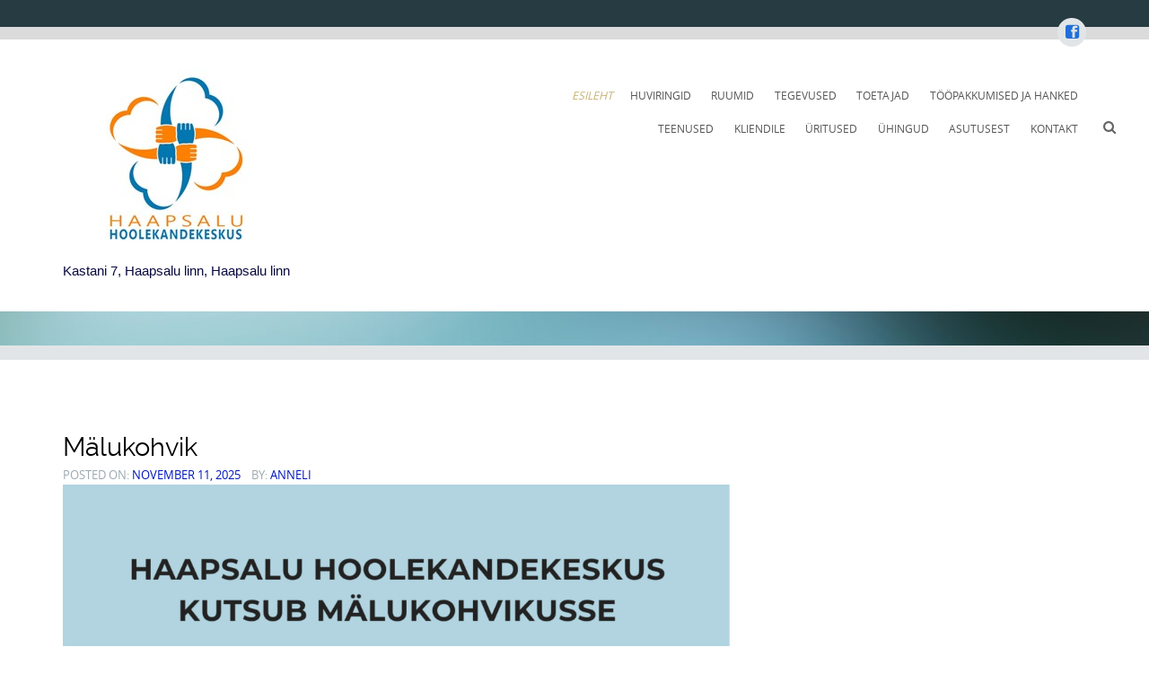

--- FILE ---
content_type: text/html
request_url: https://haapsaluhkk.ee/
body_size: 41
content:
 <html xmlns="http://www.w3.org/1999/xhtml">    
  <head>      
    <title>Haapsalu Sotsiaalmaja</title>      
    <meta http-equiv="refresh" content="0;URL='https://sotsiaalmaja.haapsalu.ee/'" />    
  </head>    
  <body> 
  </body>  
</html>  

--- FILE ---
content_type: text/html; charset=UTF-8
request_url: https://sotsiaalmaja.haapsalu.ee/
body_size: 32612
content:
<!DOCTYPE html>
<html lang="et">
<head>
<meta http-equiv="X-UA-Compatible" content="IE=Edge">
<meta charset="UTF-8">
<meta name="viewport" content="width=device-width, initial-scale=1">
<link rel="profile" href="http://gmpg.org/xfn/11">
<link rel="pingback" href="https://sotsiaalmaja.haapsalu.ee/xmlrpc.php">

<title>Kastani 7, Haapsalu linn, Haapsalu linn</title>
<meta name='robots' content='max-image-preview:large' />
<link rel="alternate" type="application/rss+xml" title=" &raquo; RSS" href="https://sotsiaalmaja.haapsalu.ee/feed/" />
<link rel="alternate" type="application/rss+xml" title=" &raquo; Kommentaaride RSS" href="https://sotsiaalmaja.haapsalu.ee/comments/feed/" />
<style id='wp-img-auto-sizes-contain-inline-css' type='text/css'>
img:is([sizes=auto i],[sizes^="auto," i]){contain-intrinsic-size:3000px 1500px}
/*# sourceURL=wp-img-auto-sizes-contain-inline-css */
</style>
<style id='wp-emoji-styles-inline-css' type='text/css'>

	img.wp-smiley, img.emoji {
		display: inline !important;
		border: none !important;
		box-shadow: none !important;
		height: 1em !important;
		width: 1em !important;
		margin: 0 0.07em !important;
		vertical-align: -0.1em !important;
		background: none !important;
		padding: 0 !important;
	}
/*# sourceURL=wp-emoji-styles-inline-css */
</style>
<style id='wp-block-library-inline-css' type='text/css'>
:root{--wp-block-synced-color:#7a00df;--wp-block-synced-color--rgb:122,0,223;--wp-bound-block-color:var(--wp-block-synced-color);--wp-editor-canvas-background:#ddd;--wp-admin-theme-color:#007cba;--wp-admin-theme-color--rgb:0,124,186;--wp-admin-theme-color-darker-10:#006ba1;--wp-admin-theme-color-darker-10--rgb:0,107,160.5;--wp-admin-theme-color-darker-20:#005a87;--wp-admin-theme-color-darker-20--rgb:0,90,135;--wp-admin-border-width-focus:2px}@media (min-resolution:192dpi){:root{--wp-admin-border-width-focus:1.5px}}.wp-element-button{cursor:pointer}:root .has-very-light-gray-background-color{background-color:#eee}:root .has-very-dark-gray-background-color{background-color:#313131}:root .has-very-light-gray-color{color:#eee}:root .has-very-dark-gray-color{color:#313131}:root .has-vivid-green-cyan-to-vivid-cyan-blue-gradient-background{background:linear-gradient(135deg,#00d084,#0693e3)}:root .has-purple-crush-gradient-background{background:linear-gradient(135deg,#34e2e4,#4721fb 50%,#ab1dfe)}:root .has-hazy-dawn-gradient-background{background:linear-gradient(135deg,#faaca8,#dad0ec)}:root .has-subdued-olive-gradient-background{background:linear-gradient(135deg,#fafae1,#67a671)}:root .has-atomic-cream-gradient-background{background:linear-gradient(135deg,#fdd79a,#004a59)}:root .has-nightshade-gradient-background{background:linear-gradient(135deg,#330968,#31cdcf)}:root .has-midnight-gradient-background{background:linear-gradient(135deg,#020381,#2874fc)}:root{--wp--preset--font-size--normal:16px;--wp--preset--font-size--huge:42px}.has-regular-font-size{font-size:1em}.has-larger-font-size{font-size:2.625em}.has-normal-font-size{font-size:var(--wp--preset--font-size--normal)}.has-huge-font-size{font-size:var(--wp--preset--font-size--huge)}.has-text-align-center{text-align:center}.has-text-align-left{text-align:left}.has-text-align-right{text-align:right}.has-fit-text{white-space:nowrap!important}#end-resizable-editor-section{display:none}.aligncenter{clear:both}.items-justified-left{justify-content:flex-start}.items-justified-center{justify-content:center}.items-justified-right{justify-content:flex-end}.items-justified-space-between{justify-content:space-between}.screen-reader-text{border:0;clip-path:inset(50%);height:1px;margin:-1px;overflow:hidden;padding:0;position:absolute;width:1px;word-wrap:normal!important}.screen-reader-text:focus{background-color:#ddd;clip-path:none;color:#444;display:block;font-size:1em;height:auto;left:5px;line-height:normal;padding:15px 23px 14px;text-decoration:none;top:5px;width:auto;z-index:100000}html :where(.has-border-color){border-style:solid}html :where([style*=border-top-color]){border-top-style:solid}html :where([style*=border-right-color]){border-right-style:solid}html :where([style*=border-bottom-color]){border-bottom-style:solid}html :where([style*=border-left-color]){border-left-style:solid}html :where([style*=border-width]){border-style:solid}html :where([style*=border-top-width]){border-top-style:solid}html :where([style*=border-right-width]){border-right-style:solid}html :where([style*=border-bottom-width]){border-bottom-style:solid}html :where([style*=border-left-width]){border-left-style:solid}html :where(img[class*=wp-image-]){height:auto;max-width:100%}:where(figure){margin:0 0 1em}html :where(.is-position-sticky){--wp-admin--admin-bar--position-offset:var(--wp-admin--admin-bar--height,0px)}@media screen and (max-width:600px){html :where(.is-position-sticky){--wp-admin--admin-bar--position-offset:0px}}

/*# sourceURL=wp-block-library-inline-css */
</style><style id='wp-block-file-inline-css' type='text/css'>
.wp-block-file{box-sizing:border-box}.wp-block-file:not(.wp-element-button){font-size:.8em}.wp-block-file.aligncenter{text-align:center}.wp-block-file.alignright{text-align:right}.wp-block-file *+.wp-block-file__button{margin-left:.75em}:where(.wp-block-file){margin-bottom:1.5em}.wp-block-file__embed{margin-bottom:1em}:where(.wp-block-file__button){border-radius:2em;display:inline-block;padding:.5em 1em}:where(.wp-block-file__button):where(a):active,:where(.wp-block-file__button):where(a):focus,:where(.wp-block-file__button):where(a):hover,:where(.wp-block-file__button):where(a):visited{box-shadow:none;color:#fff;opacity:.85;text-decoration:none}
/*# sourceURL=https://sotsiaalmaja.haapsalu.ee/wp-includes/blocks/file/style.min.css */
</style>
<style id='wp-block-heading-inline-css' type='text/css'>
h1:where(.wp-block-heading).has-background,h2:where(.wp-block-heading).has-background,h3:where(.wp-block-heading).has-background,h4:where(.wp-block-heading).has-background,h5:where(.wp-block-heading).has-background,h6:where(.wp-block-heading).has-background{padding:1.25em 2.375em}h1.has-text-align-left[style*=writing-mode]:where([style*=vertical-lr]),h1.has-text-align-right[style*=writing-mode]:where([style*=vertical-rl]),h2.has-text-align-left[style*=writing-mode]:where([style*=vertical-lr]),h2.has-text-align-right[style*=writing-mode]:where([style*=vertical-rl]),h3.has-text-align-left[style*=writing-mode]:where([style*=vertical-lr]),h3.has-text-align-right[style*=writing-mode]:where([style*=vertical-rl]),h4.has-text-align-left[style*=writing-mode]:where([style*=vertical-lr]),h4.has-text-align-right[style*=writing-mode]:where([style*=vertical-rl]),h5.has-text-align-left[style*=writing-mode]:where([style*=vertical-lr]),h5.has-text-align-right[style*=writing-mode]:where([style*=vertical-rl]),h6.has-text-align-left[style*=writing-mode]:where([style*=vertical-lr]),h6.has-text-align-right[style*=writing-mode]:where([style*=vertical-rl]){rotate:180deg}
/*# sourceURL=https://sotsiaalmaja.haapsalu.ee/wp-includes/blocks/heading/style.min.css */
</style>
<style id='wp-block-image-inline-css' type='text/css'>
.wp-block-image>a,.wp-block-image>figure>a{display:inline-block}.wp-block-image img{box-sizing:border-box;height:auto;max-width:100%;vertical-align:bottom}@media not (prefers-reduced-motion){.wp-block-image img.hide{visibility:hidden}.wp-block-image img.show{animation:show-content-image .4s}}.wp-block-image[style*=border-radius] img,.wp-block-image[style*=border-radius]>a{border-radius:inherit}.wp-block-image.has-custom-border img{box-sizing:border-box}.wp-block-image.aligncenter{text-align:center}.wp-block-image.alignfull>a,.wp-block-image.alignwide>a{width:100%}.wp-block-image.alignfull img,.wp-block-image.alignwide img{height:auto;width:100%}.wp-block-image .aligncenter,.wp-block-image .alignleft,.wp-block-image .alignright,.wp-block-image.aligncenter,.wp-block-image.alignleft,.wp-block-image.alignright{display:table}.wp-block-image .aligncenter>figcaption,.wp-block-image .alignleft>figcaption,.wp-block-image .alignright>figcaption,.wp-block-image.aligncenter>figcaption,.wp-block-image.alignleft>figcaption,.wp-block-image.alignright>figcaption{caption-side:bottom;display:table-caption}.wp-block-image .alignleft{float:left;margin:.5em 1em .5em 0}.wp-block-image .alignright{float:right;margin:.5em 0 .5em 1em}.wp-block-image .aligncenter{margin-left:auto;margin-right:auto}.wp-block-image :where(figcaption){margin-bottom:1em;margin-top:.5em}.wp-block-image.is-style-circle-mask img{border-radius:9999px}@supports ((-webkit-mask-image:none) or (mask-image:none)) or (-webkit-mask-image:none){.wp-block-image.is-style-circle-mask img{border-radius:0;-webkit-mask-image:url('data:image/svg+xml;utf8,<svg viewBox="0 0 100 100" xmlns="http://www.w3.org/2000/svg"><circle cx="50" cy="50" r="50"/></svg>');mask-image:url('data:image/svg+xml;utf8,<svg viewBox="0 0 100 100" xmlns="http://www.w3.org/2000/svg"><circle cx="50" cy="50" r="50"/></svg>');mask-mode:alpha;-webkit-mask-position:center;mask-position:center;-webkit-mask-repeat:no-repeat;mask-repeat:no-repeat;-webkit-mask-size:contain;mask-size:contain}}:root :where(.wp-block-image.is-style-rounded img,.wp-block-image .is-style-rounded img){border-radius:9999px}.wp-block-image figure{margin:0}.wp-lightbox-container{display:flex;flex-direction:column;position:relative}.wp-lightbox-container img{cursor:zoom-in}.wp-lightbox-container img:hover+button{opacity:1}.wp-lightbox-container button{align-items:center;backdrop-filter:blur(16px) saturate(180%);background-color:#5a5a5a40;border:none;border-radius:4px;cursor:zoom-in;display:flex;height:20px;justify-content:center;opacity:0;padding:0;position:absolute;right:16px;text-align:center;top:16px;width:20px;z-index:100}@media not (prefers-reduced-motion){.wp-lightbox-container button{transition:opacity .2s ease}}.wp-lightbox-container button:focus-visible{outline:3px auto #5a5a5a40;outline:3px auto -webkit-focus-ring-color;outline-offset:3px}.wp-lightbox-container button:hover{cursor:pointer;opacity:1}.wp-lightbox-container button:focus{opacity:1}.wp-lightbox-container button:focus,.wp-lightbox-container button:hover,.wp-lightbox-container button:not(:hover):not(:active):not(.has-background){background-color:#5a5a5a40;border:none}.wp-lightbox-overlay{box-sizing:border-box;cursor:zoom-out;height:100vh;left:0;overflow:hidden;position:fixed;top:0;visibility:hidden;width:100%;z-index:100000}.wp-lightbox-overlay .close-button{align-items:center;cursor:pointer;display:flex;justify-content:center;min-height:40px;min-width:40px;padding:0;position:absolute;right:calc(env(safe-area-inset-right) + 16px);top:calc(env(safe-area-inset-top) + 16px);z-index:5000000}.wp-lightbox-overlay .close-button:focus,.wp-lightbox-overlay .close-button:hover,.wp-lightbox-overlay .close-button:not(:hover):not(:active):not(.has-background){background:none;border:none}.wp-lightbox-overlay .lightbox-image-container{height:var(--wp--lightbox-container-height);left:50%;overflow:hidden;position:absolute;top:50%;transform:translate(-50%,-50%);transform-origin:top left;width:var(--wp--lightbox-container-width);z-index:9999999999}.wp-lightbox-overlay .wp-block-image{align-items:center;box-sizing:border-box;display:flex;height:100%;justify-content:center;margin:0;position:relative;transform-origin:0 0;width:100%;z-index:3000000}.wp-lightbox-overlay .wp-block-image img{height:var(--wp--lightbox-image-height);min-height:var(--wp--lightbox-image-height);min-width:var(--wp--lightbox-image-width);width:var(--wp--lightbox-image-width)}.wp-lightbox-overlay .wp-block-image figcaption{display:none}.wp-lightbox-overlay button{background:none;border:none}.wp-lightbox-overlay .scrim{background-color:#fff;height:100%;opacity:.9;position:absolute;width:100%;z-index:2000000}.wp-lightbox-overlay.active{visibility:visible}@media not (prefers-reduced-motion){.wp-lightbox-overlay.active{animation:turn-on-visibility .25s both}.wp-lightbox-overlay.active img{animation:turn-on-visibility .35s both}.wp-lightbox-overlay.show-closing-animation:not(.active){animation:turn-off-visibility .35s both}.wp-lightbox-overlay.show-closing-animation:not(.active) img{animation:turn-off-visibility .25s both}.wp-lightbox-overlay.zoom.active{animation:none;opacity:1;visibility:visible}.wp-lightbox-overlay.zoom.active .lightbox-image-container{animation:lightbox-zoom-in .4s}.wp-lightbox-overlay.zoom.active .lightbox-image-container img{animation:none}.wp-lightbox-overlay.zoom.active .scrim{animation:turn-on-visibility .4s forwards}.wp-lightbox-overlay.zoom.show-closing-animation:not(.active){animation:none}.wp-lightbox-overlay.zoom.show-closing-animation:not(.active) .lightbox-image-container{animation:lightbox-zoom-out .4s}.wp-lightbox-overlay.zoom.show-closing-animation:not(.active) .lightbox-image-container img{animation:none}.wp-lightbox-overlay.zoom.show-closing-animation:not(.active) .scrim{animation:turn-off-visibility .4s forwards}}@keyframes show-content-image{0%{visibility:hidden}99%{visibility:hidden}to{visibility:visible}}@keyframes turn-on-visibility{0%{opacity:0}to{opacity:1}}@keyframes turn-off-visibility{0%{opacity:1;visibility:visible}99%{opacity:0;visibility:visible}to{opacity:0;visibility:hidden}}@keyframes lightbox-zoom-in{0%{transform:translate(calc((-100vw + var(--wp--lightbox-scrollbar-width))/2 + var(--wp--lightbox-initial-left-position)),calc(-50vh + var(--wp--lightbox-initial-top-position))) scale(var(--wp--lightbox-scale))}to{transform:translate(-50%,-50%) scale(1)}}@keyframes lightbox-zoom-out{0%{transform:translate(-50%,-50%) scale(1);visibility:visible}99%{visibility:visible}to{transform:translate(calc((-100vw + var(--wp--lightbox-scrollbar-width))/2 + var(--wp--lightbox-initial-left-position)),calc(-50vh + var(--wp--lightbox-initial-top-position))) scale(var(--wp--lightbox-scale));visibility:hidden}}
/*# sourceURL=https://sotsiaalmaja.haapsalu.ee/wp-includes/blocks/image/style.min.css */
</style>
<style id='wp-block-list-inline-css' type='text/css'>
ol,ul{box-sizing:border-box}:root :where(.wp-block-list.has-background){padding:1.25em 2.375em}
/*# sourceURL=https://sotsiaalmaja.haapsalu.ee/wp-includes/blocks/list/style.min.css */
</style>
<style id='wp-block-columns-inline-css' type='text/css'>
.wp-block-columns{box-sizing:border-box;display:flex;flex-wrap:wrap!important}@media (min-width:782px){.wp-block-columns{flex-wrap:nowrap!important}}.wp-block-columns{align-items:normal!important}.wp-block-columns.are-vertically-aligned-top{align-items:flex-start}.wp-block-columns.are-vertically-aligned-center{align-items:center}.wp-block-columns.are-vertically-aligned-bottom{align-items:flex-end}@media (max-width:781px){.wp-block-columns:not(.is-not-stacked-on-mobile)>.wp-block-column{flex-basis:100%!important}}@media (min-width:782px){.wp-block-columns:not(.is-not-stacked-on-mobile)>.wp-block-column{flex-basis:0;flex-grow:1}.wp-block-columns:not(.is-not-stacked-on-mobile)>.wp-block-column[style*=flex-basis]{flex-grow:0}}.wp-block-columns.is-not-stacked-on-mobile{flex-wrap:nowrap!important}.wp-block-columns.is-not-stacked-on-mobile>.wp-block-column{flex-basis:0;flex-grow:1}.wp-block-columns.is-not-stacked-on-mobile>.wp-block-column[style*=flex-basis]{flex-grow:0}:where(.wp-block-columns){margin-bottom:1.75em}:where(.wp-block-columns.has-background){padding:1.25em 2.375em}.wp-block-column{flex-grow:1;min-width:0;overflow-wrap:break-word;word-break:break-word}.wp-block-column.is-vertically-aligned-top{align-self:flex-start}.wp-block-column.is-vertically-aligned-center{align-self:center}.wp-block-column.is-vertically-aligned-bottom{align-self:flex-end}.wp-block-column.is-vertically-aligned-stretch{align-self:stretch}.wp-block-column.is-vertically-aligned-bottom,.wp-block-column.is-vertically-aligned-center,.wp-block-column.is-vertically-aligned-top{width:100%}
/*# sourceURL=https://sotsiaalmaja.haapsalu.ee/wp-includes/blocks/columns/style.min.css */
</style>
<style id='wp-block-paragraph-inline-css' type='text/css'>
.is-small-text{font-size:.875em}.is-regular-text{font-size:1em}.is-large-text{font-size:2.25em}.is-larger-text{font-size:3em}.has-drop-cap:not(:focus):first-letter{float:left;font-size:8.4em;font-style:normal;font-weight:100;line-height:.68;margin:.05em .1em 0 0;text-transform:uppercase}body.rtl .has-drop-cap:not(:focus):first-letter{float:none;margin-left:.1em}p.has-drop-cap.has-background{overflow:hidden}:root :where(p.has-background){padding:1.25em 2.375em}:where(p.has-text-color:not(.has-link-color)) a{color:inherit}p.has-text-align-left[style*="writing-mode:vertical-lr"],p.has-text-align-right[style*="writing-mode:vertical-rl"]{rotate:180deg}
/*# sourceURL=https://sotsiaalmaja.haapsalu.ee/wp-includes/blocks/paragraph/style.min.css */
</style>
<style id='wp-block-table-inline-css' type='text/css'>
.wp-block-table{overflow-x:auto}.wp-block-table table{border-collapse:collapse;width:100%}.wp-block-table thead{border-bottom:3px solid}.wp-block-table tfoot{border-top:3px solid}.wp-block-table td,.wp-block-table th{border:1px solid;padding:.5em}.wp-block-table .has-fixed-layout{table-layout:fixed;width:100%}.wp-block-table .has-fixed-layout td,.wp-block-table .has-fixed-layout th{word-break:break-word}.wp-block-table.aligncenter,.wp-block-table.alignleft,.wp-block-table.alignright{display:table;width:auto}.wp-block-table.aligncenter td,.wp-block-table.aligncenter th,.wp-block-table.alignleft td,.wp-block-table.alignleft th,.wp-block-table.alignright td,.wp-block-table.alignright th{word-break:break-word}.wp-block-table .has-subtle-light-gray-background-color{background-color:#f3f4f5}.wp-block-table .has-subtle-pale-green-background-color{background-color:#e9fbe5}.wp-block-table .has-subtle-pale-blue-background-color{background-color:#e7f5fe}.wp-block-table .has-subtle-pale-pink-background-color{background-color:#fcf0ef}.wp-block-table.is-style-stripes{background-color:initial;border-collapse:inherit;border-spacing:0}.wp-block-table.is-style-stripes tbody tr:nth-child(odd){background-color:#f0f0f0}.wp-block-table.is-style-stripes.has-subtle-light-gray-background-color tbody tr:nth-child(odd){background-color:#f3f4f5}.wp-block-table.is-style-stripes.has-subtle-pale-green-background-color tbody tr:nth-child(odd){background-color:#e9fbe5}.wp-block-table.is-style-stripes.has-subtle-pale-blue-background-color tbody tr:nth-child(odd){background-color:#e7f5fe}.wp-block-table.is-style-stripes.has-subtle-pale-pink-background-color tbody tr:nth-child(odd){background-color:#fcf0ef}.wp-block-table.is-style-stripes td,.wp-block-table.is-style-stripes th{border-color:#0000}.wp-block-table.is-style-stripes{border-bottom:1px solid #f0f0f0}.wp-block-table .has-border-color td,.wp-block-table .has-border-color th,.wp-block-table .has-border-color tr,.wp-block-table .has-border-color>*{border-color:inherit}.wp-block-table table[style*=border-top-color] tr:first-child,.wp-block-table table[style*=border-top-color] tr:first-child td,.wp-block-table table[style*=border-top-color] tr:first-child th,.wp-block-table table[style*=border-top-color]>*,.wp-block-table table[style*=border-top-color]>* td,.wp-block-table table[style*=border-top-color]>* th{border-top-color:inherit}.wp-block-table table[style*=border-top-color] tr:not(:first-child){border-top-color:initial}.wp-block-table table[style*=border-right-color] td:last-child,.wp-block-table table[style*=border-right-color] th,.wp-block-table table[style*=border-right-color] tr,.wp-block-table table[style*=border-right-color]>*{border-right-color:inherit}.wp-block-table table[style*=border-bottom-color] tr:last-child,.wp-block-table table[style*=border-bottom-color] tr:last-child td,.wp-block-table table[style*=border-bottom-color] tr:last-child th,.wp-block-table table[style*=border-bottom-color]>*,.wp-block-table table[style*=border-bottom-color]>* td,.wp-block-table table[style*=border-bottom-color]>* th{border-bottom-color:inherit}.wp-block-table table[style*=border-bottom-color] tr:not(:last-child){border-bottom-color:initial}.wp-block-table table[style*=border-left-color] td:first-child,.wp-block-table table[style*=border-left-color] th,.wp-block-table table[style*=border-left-color] tr,.wp-block-table table[style*=border-left-color]>*{border-left-color:inherit}.wp-block-table table[style*=border-style] td,.wp-block-table table[style*=border-style] th,.wp-block-table table[style*=border-style] tr,.wp-block-table table[style*=border-style]>*{border-style:inherit}.wp-block-table table[style*=border-width] td,.wp-block-table table[style*=border-width] th,.wp-block-table table[style*=border-width] tr,.wp-block-table table[style*=border-width]>*{border-style:inherit;border-width:inherit}
/*# sourceURL=https://sotsiaalmaja.haapsalu.ee/wp-includes/blocks/table/style.min.css */
</style>
<style id='global-styles-inline-css' type='text/css'>
:root{--wp--preset--aspect-ratio--square: 1;--wp--preset--aspect-ratio--4-3: 4/3;--wp--preset--aspect-ratio--3-4: 3/4;--wp--preset--aspect-ratio--3-2: 3/2;--wp--preset--aspect-ratio--2-3: 2/3;--wp--preset--aspect-ratio--16-9: 16/9;--wp--preset--aspect-ratio--9-16: 9/16;--wp--preset--color--black: #000000;--wp--preset--color--cyan-bluish-gray: #abb8c3;--wp--preset--color--white: #ffffff;--wp--preset--color--pale-pink: #f78da7;--wp--preset--color--vivid-red: #cf2e2e;--wp--preset--color--luminous-vivid-orange: #ff6900;--wp--preset--color--luminous-vivid-amber: #fcb900;--wp--preset--color--light-green-cyan: #7bdcb5;--wp--preset--color--vivid-green-cyan: #00d084;--wp--preset--color--pale-cyan-blue: #8ed1fc;--wp--preset--color--vivid-cyan-blue: #0693e3;--wp--preset--color--vivid-purple: #9b51e0;--wp--preset--gradient--vivid-cyan-blue-to-vivid-purple: linear-gradient(135deg,rgb(6,147,227) 0%,rgb(155,81,224) 100%);--wp--preset--gradient--light-green-cyan-to-vivid-green-cyan: linear-gradient(135deg,rgb(122,220,180) 0%,rgb(0,208,130) 100%);--wp--preset--gradient--luminous-vivid-amber-to-luminous-vivid-orange: linear-gradient(135deg,rgb(252,185,0) 0%,rgb(255,105,0) 100%);--wp--preset--gradient--luminous-vivid-orange-to-vivid-red: linear-gradient(135deg,rgb(255,105,0) 0%,rgb(207,46,46) 100%);--wp--preset--gradient--very-light-gray-to-cyan-bluish-gray: linear-gradient(135deg,rgb(238,238,238) 0%,rgb(169,184,195) 100%);--wp--preset--gradient--cool-to-warm-spectrum: linear-gradient(135deg,rgb(74,234,220) 0%,rgb(151,120,209) 20%,rgb(207,42,186) 40%,rgb(238,44,130) 60%,rgb(251,105,98) 80%,rgb(254,248,76) 100%);--wp--preset--gradient--blush-light-purple: linear-gradient(135deg,rgb(255,206,236) 0%,rgb(152,150,240) 100%);--wp--preset--gradient--blush-bordeaux: linear-gradient(135deg,rgb(254,205,165) 0%,rgb(254,45,45) 50%,rgb(107,0,62) 100%);--wp--preset--gradient--luminous-dusk: linear-gradient(135deg,rgb(255,203,112) 0%,rgb(199,81,192) 50%,rgb(65,88,208) 100%);--wp--preset--gradient--pale-ocean: linear-gradient(135deg,rgb(255,245,203) 0%,rgb(182,227,212) 50%,rgb(51,167,181) 100%);--wp--preset--gradient--electric-grass: linear-gradient(135deg,rgb(202,248,128) 0%,rgb(113,206,126) 100%);--wp--preset--gradient--midnight: linear-gradient(135deg,rgb(2,3,129) 0%,rgb(40,116,252) 100%);--wp--preset--font-size--small: 13px;--wp--preset--font-size--medium: 20px;--wp--preset--font-size--large: 36px;--wp--preset--font-size--x-large: 42px;--wp--preset--spacing--20: 0.44rem;--wp--preset--spacing--30: 0.67rem;--wp--preset--spacing--40: 1rem;--wp--preset--spacing--50: 1.5rem;--wp--preset--spacing--60: 2.25rem;--wp--preset--spacing--70: 3.38rem;--wp--preset--spacing--80: 5.06rem;--wp--preset--shadow--natural: 6px 6px 9px rgba(0, 0, 0, 0.2);--wp--preset--shadow--deep: 12px 12px 50px rgba(0, 0, 0, 0.4);--wp--preset--shadow--sharp: 6px 6px 0px rgba(0, 0, 0, 0.2);--wp--preset--shadow--outlined: 6px 6px 0px -3px rgb(255, 255, 255), 6px 6px rgb(0, 0, 0);--wp--preset--shadow--crisp: 6px 6px 0px rgb(0, 0, 0);}:where(.is-layout-flex){gap: 0.5em;}:where(.is-layout-grid){gap: 0.5em;}body .is-layout-flex{display: flex;}.is-layout-flex{flex-wrap: wrap;align-items: center;}.is-layout-flex > :is(*, div){margin: 0;}body .is-layout-grid{display: grid;}.is-layout-grid > :is(*, div){margin: 0;}:where(.wp-block-columns.is-layout-flex){gap: 2em;}:where(.wp-block-columns.is-layout-grid){gap: 2em;}:where(.wp-block-post-template.is-layout-flex){gap: 1.25em;}:where(.wp-block-post-template.is-layout-grid){gap: 1.25em;}.has-black-color{color: var(--wp--preset--color--black) !important;}.has-cyan-bluish-gray-color{color: var(--wp--preset--color--cyan-bluish-gray) !important;}.has-white-color{color: var(--wp--preset--color--white) !important;}.has-pale-pink-color{color: var(--wp--preset--color--pale-pink) !important;}.has-vivid-red-color{color: var(--wp--preset--color--vivid-red) !important;}.has-luminous-vivid-orange-color{color: var(--wp--preset--color--luminous-vivid-orange) !important;}.has-luminous-vivid-amber-color{color: var(--wp--preset--color--luminous-vivid-amber) !important;}.has-light-green-cyan-color{color: var(--wp--preset--color--light-green-cyan) !important;}.has-vivid-green-cyan-color{color: var(--wp--preset--color--vivid-green-cyan) !important;}.has-pale-cyan-blue-color{color: var(--wp--preset--color--pale-cyan-blue) !important;}.has-vivid-cyan-blue-color{color: var(--wp--preset--color--vivid-cyan-blue) !important;}.has-vivid-purple-color{color: var(--wp--preset--color--vivid-purple) !important;}.has-black-background-color{background-color: var(--wp--preset--color--black) !important;}.has-cyan-bluish-gray-background-color{background-color: var(--wp--preset--color--cyan-bluish-gray) !important;}.has-white-background-color{background-color: var(--wp--preset--color--white) !important;}.has-pale-pink-background-color{background-color: var(--wp--preset--color--pale-pink) !important;}.has-vivid-red-background-color{background-color: var(--wp--preset--color--vivid-red) !important;}.has-luminous-vivid-orange-background-color{background-color: var(--wp--preset--color--luminous-vivid-orange) !important;}.has-luminous-vivid-amber-background-color{background-color: var(--wp--preset--color--luminous-vivid-amber) !important;}.has-light-green-cyan-background-color{background-color: var(--wp--preset--color--light-green-cyan) !important;}.has-vivid-green-cyan-background-color{background-color: var(--wp--preset--color--vivid-green-cyan) !important;}.has-pale-cyan-blue-background-color{background-color: var(--wp--preset--color--pale-cyan-blue) !important;}.has-vivid-cyan-blue-background-color{background-color: var(--wp--preset--color--vivid-cyan-blue) !important;}.has-vivid-purple-background-color{background-color: var(--wp--preset--color--vivid-purple) !important;}.has-black-border-color{border-color: var(--wp--preset--color--black) !important;}.has-cyan-bluish-gray-border-color{border-color: var(--wp--preset--color--cyan-bluish-gray) !important;}.has-white-border-color{border-color: var(--wp--preset--color--white) !important;}.has-pale-pink-border-color{border-color: var(--wp--preset--color--pale-pink) !important;}.has-vivid-red-border-color{border-color: var(--wp--preset--color--vivid-red) !important;}.has-luminous-vivid-orange-border-color{border-color: var(--wp--preset--color--luminous-vivid-orange) !important;}.has-luminous-vivid-amber-border-color{border-color: var(--wp--preset--color--luminous-vivid-amber) !important;}.has-light-green-cyan-border-color{border-color: var(--wp--preset--color--light-green-cyan) !important;}.has-vivid-green-cyan-border-color{border-color: var(--wp--preset--color--vivid-green-cyan) !important;}.has-pale-cyan-blue-border-color{border-color: var(--wp--preset--color--pale-cyan-blue) !important;}.has-vivid-cyan-blue-border-color{border-color: var(--wp--preset--color--vivid-cyan-blue) !important;}.has-vivid-purple-border-color{border-color: var(--wp--preset--color--vivid-purple) !important;}.has-vivid-cyan-blue-to-vivid-purple-gradient-background{background: var(--wp--preset--gradient--vivid-cyan-blue-to-vivid-purple) !important;}.has-light-green-cyan-to-vivid-green-cyan-gradient-background{background: var(--wp--preset--gradient--light-green-cyan-to-vivid-green-cyan) !important;}.has-luminous-vivid-amber-to-luminous-vivid-orange-gradient-background{background: var(--wp--preset--gradient--luminous-vivid-amber-to-luminous-vivid-orange) !important;}.has-luminous-vivid-orange-to-vivid-red-gradient-background{background: var(--wp--preset--gradient--luminous-vivid-orange-to-vivid-red) !important;}.has-very-light-gray-to-cyan-bluish-gray-gradient-background{background: var(--wp--preset--gradient--very-light-gray-to-cyan-bluish-gray) !important;}.has-cool-to-warm-spectrum-gradient-background{background: var(--wp--preset--gradient--cool-to-warm-spectrum) !important;}.has-blush-light-purple-gradient-background{background: var(--wp--preset--gradient--blush-light-purple) !important;}.has-blush-bordeaux-gradient-background{background: var(--wp--preset--gradient--blush-bordeaux) !important;}.has-luminous-dusk-gradient-background{background: var(--wp--preset--gradient--luminous-dusk) !important;}.has-pale-ocean-gradient-background{background: var(--wp--preset--gradient--pale-ocean) !important;}.has-electric-grass-gradient-background{background: var(--wp--preset--gradient--electric-grass) !important;}.has-midnight-gradient-background{background: var(--wp--preset--gradient--midnight) !important;}.has-small-font-size{font-size: var(--wp--preset--font-size--small) !important;}.has-medium-font-size{font-size: var(--wp--preset--font-size--medium) !important;}.has-large-font-size{font-size: var(--wp--preset--font-size--large) !important;}.has-x-large-font-size{font-size: var(--wp--preset--font-size--x-large) !important;}
:where(.wp-block-columns.is-layout-flex){gap: 2em;}:where(.wp-block-columns.is-layout-grid){gap: 2em;}
/*# sourceURL=global-styles-inline-css */
</style>
<style id='core-block-supports-inline-css' type='text/css'>
.wp-container-core-columns-is-layout-9d6595d7{flex-wrap:nowrap;}
/*# sourceURL=core-block-supports-inline-css */
</style>

<style id='classic-theme-styles-inline-css' type='text/css'>
/*! This file is auto-generated */
.wp-block-button__link{color:#fff;background-color:#32373c;border-radius:9999px;box-shadow:none;text-decoration:none;padding:calc(.667em + 2px) calc(1.333em + 2px);font-size:1.125em}.wp-block-file__button{background:#32373c;color:#fff;text-decoration:none}
/*# sourceURL=/wp-includes/css/classic-themes.min.css */
</style>
<link rel='stylesheet' id='contact-form-7-css' href='https://sotsiaalmaja.haapsalu.ee/wp-content/plugins/contact-form-7/includes/css/styles.css?ver=6.1.4' type='text/css' media='all' />
<link rel='stylesheet' id='circumferencelite-bootstrap-css-css' href='https://sotsiaalmaja.haapsalu.ee/wp-content/themes/circumference-lite/css/circumferencelite-bootstrap.min.css?ver=3.0.0' type='text/css' media='all' />
<link rel='stylesheet' id='font-awesome-css' href='https://sotsiaalmaja.haapsalu.ee/wp-content/themes/circumference-lite/css/font-awesome.min.css?ver=2026-01-14%2021:33:26' type='text/css' media='all' />
<link rel='stylesheet' id='circumferencelite-style-css' href='https://sotsiaalmaja.haapsalu.ee/wp-content/themes/circumference-lite/style.css?ver=6.9' type='text/css' media='all' />
<script type="text/javascript" src="https://sotsiaalmaja.haapsalu.ee/wp-includes/js/jquery/jquery.min.js?ver=3.7.1" id="jquery-core-js"></script>
<script type="text/javascript" src="https://sotsiaalmaja.haapsalu.ee/wp-includes/js/jquery/jquery-migrate.min.js?ver=3.4.1" id="jquery-migrate-js"></script>
<link rel="https://api.w.org/" href="https://sotsiaalmaja.haapsalu.ee/wp-json/" /><link rel="EditURI" type="application/rsd+xml" title="RSD" href="https://sotsiaalmaja.haapsalu.ee/xmlrpc.php?rsd" />
<meta name="generator" content="WordPress 6.9" />
		<style type="text/css">
			h1,h2,h3,h4,h5,h6,h1 a, h2 a {color: #000000;}
			#cir-bottom-wrapper h3 {color: #ffffff;}
			#cir-footer-wrapper h4 {color: #818181;}
			#cir-banner {color: #ffffff;}
			#cir-content-wrapper {color: #2d2700;}
			#cir-cta h1 {color: #ffffff;}
			a {color: #0016bc;}
			a:hover,a:focus,.menu.widget ul li:hover::before,.menu.widget ul li a:hover,h1 a:hover, h2 a:hover {color: #2471b8;}
			.menu.widget a {color:#2d2700;}
			#cir-bottom-wrapper .menu.widget a, #cir-bottom-wrapper .menu.widget a {color:#abb3b4;}
			
			#cir-bottom-wrapper a {color:#efefef;}
			#cir-bottom-wrapper a:hover {color:#abb3b4;}
			
			#cir-content-wrapper,#cir-bottom-wrapper {font-size: 1em;}
			#cir-footer-wrapper a {color: #2471b8;}			
			#cir-footer-wrapper a:hover {color: #818181;}
			.nav-menu li a, .nav-menu li.home a {color:#565656;}
			.nav-menu li a:hover {color:#c6b274;}
			ul.nav-menu ul a,.nav-menu ul ul a {color: #919191;}
			ul.nav-menu ul a:hover,	.nav-menu ul ul a:hover,.nav-menu .current_page_item > a,.nav-menu .current_page_ancestor > a,.nav-menu .current-menu-item > a,.nav-menu .current-menu-ancestor > a {color:#c6b274;}
			ul.nav-menu li:hover > ul,.nav-menu ul li:hover > ul {background-color: #ffffff;border-color:#c6b274;}
			ul.sub-menu .current_page_item > a,ul.sub-menu .current_page_ancestor > a, ul.sub-menu .current-menu-item > a, ul.sub-menu .current-menu-ancestor > a {background-color: #f3f3f3;}
			ul.nav-menu li:hover > ul li:hover {background-color: #f3f3f3;}	
			
			#social-icons a {color: #226ed8;}
			#social-icons a:hover {color: #000000;}
			#socialbar .icomoon {background-color: #e2e5e7;}
			#cir-breadcrumbs-wrapper a {color:#d79832;}
			#cir-breadcrumbs-wrapper a:hover {color:#2bafbb;}
			#cir-content-area .list-lines.widget ul li {border-color:#e2e5e7;}
			#cir-bottom-wrapper ul li {border-color:#5c646b;}
		</style>
		    <script type="text/javascript">
    (function ( $ ) {
        $(document).ready(function() {
            var active = 0;
            if (active == 1 ) {
                $(window).scroll(function() {
                	var scrollTop = $(window).scrollTop();
	                var window_height = $( window ).height();
	                var content_height = $('#cir-wrapper').height();
	                var sticky_menu_height = $('header#cir-site-header').height();

                   if (scrollTop > 100 ) {
                    if ( (parseInt(content_height) ) > (parseInt(window_height) + parseInt(200) + parseInt(sticky_menu_height) ) ) {
                        $('#logo img').css({"width":"50%"});
                        $("#cir-site-header").css({"position":"fixed", "right":"0px", "left":"0px", "top": "0px","z-index":"1080","padding": "5px 0px 0px 0px", 'box-shadow': '0.5px 0.5px 0.5px #EAEAEA'});
                        $("#site-navigation").css({"margin":"10px 0"});
                    } 
                } else {
                    $('#logo img').css({"width":"100%"});
                    $("#cir-site-header").css({"position":"relative", 'box-shadow':'none', "padding": "2em 0"});
                }   

                });
            }
        });
    })(jQuery);;        

    </script> 
	<!--[if lt IE 9]>
		<script src="https://sotsiaalmaja.haapsalu.ee/wp-content/themes/circumference-lite/js/circumferencelite-respond.min.js" type="text/javascript"></script>
		<script src="https://sotsiaalmaja.haapsalu.ee/wp-content/themes/circumference-lite/js/circumferencelite-html5.min.js" type="text/javascript"></script>
	<![endif]-->
	<link rel="icon" href="https://sotsiaalmaja.haapsalu.ee/wp-content/uploads/cropped-cropped-UUS-LOGO-2026-32x32.jpg" sizes="32x32" />
<link rel="icon" href="https://sotsiaalmaja.haapsalu.ee/wp-content/uploads/cropped-cropped-UUS-LOGO-2026-192x192.jpg" sizes="192x192" />
<link rel="apple-touch-icon" href="https://sotsiaalmaja.haapsalu.ee/wp-content/uploads/cropped-cropped-UUS-LOGO-2026-180x180.jpg" />
<meta name="msapplication-TileImage" content="https://sotsiaalmaja.haapsalu.ee/wp-content/uploads/cropped-cropped-UUS-LOGO-2026-270x270.jpg" />
</head>

<body class="home blog wp-theme-circumference-lite group-blog" style="font-size: 95%;">
<!-- add move to top feture -->
      <div class="circumference_move_to_top"> 
        <i class="fa fa-arrow-up"></i>
      </div>  
    
	<div id="cir-wrapper" style="border-color:#000000;">		
 

<div id="cir-ann-social-wrapper" style="background-color: #273b42; border-color: #dbdbdb;">
  <div class="container">
    <div class="row">
      <div class="col-md-12">
        <div id="cir-social-wrapper">
	<div id="socialbar">
		<div id="social-icons"><a title="Facebook" href="https://et-ee.facebook.com/pages/Haapsalu-Sotsiaalmaja/227719610657280" target="_blank"><div id="facebook" class="icomoon icon-facebook3"></div></a></div>	
	</div>
</div>
      </div>
    </div>
  </div>
    
</div>


<header id="cir-site-header" style="background-color: #ffffff;" role="banner">
  <div class="container">
    <div class="row">
    
		<div class="col-md-5">
            
        <div id="cir-logo-group-wrapper">
          



        
            <div id="cir-logo-group">
                <a href="https://sotsiaalmaja.haapsalu.ee/" title="" rel="home">
                    <img class="img-responsive" src="https://sotsiaalmaja.haapsalu.ee/wp-content/uploads/UUS-LOGO-2026.jpg" alt=" "/>
                </a>
            </div>
            
            <div id="cir-site-title-group" style="margin: 0 0 0 0;">
                <h1 id="cir-site-title"><a href="https://sotsiaalmaja.haapsalu.ee/" title="" 
                    rel="home" style="color: #565656;"></a></h1>
                <h2 id="cir-site-tagline" style="color: #090a3d;">Kastani 7, Haapsalu linn, Haapsalu linn</h2>
            </div>
            			
		

        </div>
      </div>     
    
      <div class="col-md-7">
      		<div id="navbar" class="navbar" style="margin: 14px 0 0 0;">
				<nav id="site-navigation" class="navigation main-navigation" role="navigation">
                    <div class="menu-toggle-wrapper hidden-md hidden-lg">
                      <h3 class="menu-toggle">Menu</h3>
                    </div>
					<a class="screen-reader-text skip-link" href="#content" title="Skip to content">
					Skip to content</a>
					<div class="nav-menu"><ul>
<li class="current_page_item"><a href="https://sotsiaalmaja.haapsalu.ee/">Esileht</a></li><li class="page_item page-item-2175"><a href="https://sotsiaalmaja.haapsalu.ee/huviringid/">HUVIRINGID</a></li>
<li class="page_item page-item-5723"><a href="https://sotsiaalmaja.haapsalu.ee/ruumide-rent/">RUUMID</a></li>
<li class="page_item page-item-6736 page_item_has_children"><a href="https://sotsiaalmaja.haapsalu.ee/tegevused/">TEGEVUSED</a>
<ul class='children'>
	<li class="page_item page-item-3475"><a href="https://sotsiaalmaja.haapsalu.ee/tegevused/tugigrupid/">Tugigrupid</a></li>
</ul>
</li>
<li class="page_item page-item-6429"><a href="https://sotsiaalmaja.haapsalu.ee/toetajad/">TOETAJAD</a></li>
<li class="page_item page-item-4228"><a href="https://sotsiaalmaja.haapsalu.ee/toopakkumised/">TÖÖPAKKUMISED JA HANKED</a></li>
<li class="page_item page-item-183 page_item_has_children"><a href="https://sotsiaalmaja.haapsalu.ee/teenused-2/">TEENUSED</a>
<ul class='children'>
	<li class="page_item page-item-6418"><a href="https://sotsiaalmaja.haapsalu.ee/teenused-2/asendushooldusteenus/">Asendushooldusteenus</a></li>
	<li class="page_item page-item-6421"><a href="https://sotsiaalmaja.haapsalu.ee/teenused-2/erihoolekandeteenus/">Erihoolekandeteenus</a></li>
	<li class="page_item page-item-307 page_item_has_children"><a href="https://sotsiaalmaja.haapsalu.ee/teenused-2/erihoolekandeteenuse-osutamine/">Erihoolekandeteenus</a>
	<ul class='children'>
		<li class="page_item page-item-519"><a href="https://sotsiaalmaja.haapsalu.ee/teenused-2/erihoolekandeteenuse-osutamine/tegevuskeskus/">Kastani tugikeskus</a></li>
		<li class="page_item page-item-461"><a href="https://sotsiaalmaja.haapsalu.ee/teenused-2/erihoolekandeteenuse-osutamine/teenuse-kirjeldused/">Teenuse kirjeldused</a></li>
	</ul>
</li>
	<li class="page_item page-item-3515"><a href="https://sotsiaalmaja.haapsalu.ee/teenused-2/hairenuputeenus/">Häirenuputeenus</a></li>
	<li class="page_item page-item-2108"><a href="https://sotsiaalmaja.haapsalu.ee/teenused-2/isikliku-abistaja-teenus/">Isikliku abistaja teenus</a></li>
	<li class="page_item page-item-303 page_item_has_children"><a href="https://sotsiaalmaja.haapsalu.ee/teenused-2/koduteenused/">Koduteenus</a>
	<ul class='children'>
		<li class="page_item page-item-714"><a href="https://sotsiaalmaja.haapsalu.ee/teenused-2/koduteenused/koduteenuse-dokumendid/">Koduteenuse dokumendid</a></li>
	</ul>
</li>
	<li class="page_item page-item-6423"><a href="https://sotsiaalmaja.haapsalu.ee/teenused-2/lapsehoiu-ja-tugiisikuteenus/">Lapsehoiu- ja tugiisikuteenus</a></li>
	<li class="page_item page-item-348"><a href="https://sotsiaalmaja.haapsalu.ee/teenused-2/muud-tegevused-ja-teenused/">Muud teenused</a></li>
	<li class="page_item page-item-2113"><a href="https://sotsiaalmaja.haapsalu.ee/teenused-2/paevahoiuteenus/">Päevahoiuteenus</a></li>
	<li class="page_item page-item-317"><a href="https://sotsiaalmaja.haapsalu.ee/teenused-2/sotsiaaltransport/">Sotsiaaltransporditeenus</a></li>
	<li class="page_item page-item-6695"><a href="https://sotsiaalmaja.haapsalu.ee/teenused-2/supikook/">Supiköök</a></li>
	<li class="page_item page-item-6722"><a href="https://sotsiaalmaja.haapsalu.ee/teenused-2/supiringiteenus/">Supiringiteenus</a></li>
	<li class="page_item page-item-2111"><a href="https://sotsiaalmaja.haapsalu.ee/teenused-2/tugiisikuteenus/">Tugiisikuteenus täiskasvanutele</a></li>
	<li class="page_item page-item-309"><a href="https://sotsiaalmaja.haapsalu.ee/teenused-2/turvakodu/">Turvakoduteenus</a></li>
	<li class="page_item page-item-4162"><a href="https://sotsiaalmaja.haapsalu.ee/teenused-2/varjupaigateenus/">Varjupaigateenus</a></li>
	<li class="page_item page-item-2375"><a href="https://sotsiaalmaja.haapsalu.ee/teenused-2/volanoustamine/">Võlanõustamisteenus</a></li>
	<li class="page_item page-item-564"><a href="https://sotsiaalmaja.haapsalu.ee/teenused-2/teenuste-hinnakiri/">Teenuste hinnakiri</a></li>
	<li class="page_item page-item-119"><a href="https://sotsiaalmaja.haapsalu.ee/teenused-2/eakate-paevakeskus/">Eakate päevakeskus</a></li>
</ul>
</li>
<li class="page_item page-item-3276 page_item_has_children"><a href="https://sotsiaalmaja.haapsalu.ee/kliendile/">KLIENDILE</a>
<ul class='children'>
	<li class="page_item page-item-319"><a href="https://sotsiaalmaja.haapsalu.ee/kliendile/toitlustamine/">Toitlustamine</a></li>
	<li class="page_item page-item-1702"><a href="https://sotsiaalmaja.haapsalu.ee/kliendile/menuu/">Toidumenüü</a></li>
	<li class="page_item page-item-506"><a href="https://sotsiaalmaja.haapsalu.ee/kliendile/ettepanekud-ja-tagasiside/">Tagasiside</a></li>
	<li class="page_item page-item-176"><a href="https://sotsiaalmaja.haapsalu.ee/kliendile/kohvik/">Kohvik</a></li>
</ul>
</li>
<li class="page_item page-item-3126 page_item_has_children"><a href="https://sotsiaalmaja.haapsalu.ee/uritused-2/">ÜRITUSED</a>
<ul class='children'>
	<li class="page_item page-item-6634"><a href="https://sotsiaalmaja.haapsalu.ee/uritused-2/fotokonkurss-2/">Fotokonkurss 2023</a></li>
	<li class="page_item page-item-7127"><a href="https://sotsiaalmaja.haapsalu.ee/uritused-2/fotokonkurss-2024/">Fotokonkurss 2024</a></li>
	<li class="page_item page-item-1720"><a href="https://sotsiaalmaja.haapsalu.ee/uritused-2/toimunud-uritused/">Toimunud üritused</a></li>
	<li class="page_item page-item-126"><a href="https://sotsiaalmaja.haapsalu.ee/uritused-2/meie-fotogalerii/">Meie fotogalerii</a></li>
</ul>
</li>
<li class="page_item page-item-86 page_item_has_children"><a href="https://sotsiaalmaja.haapsalu.ee/uhingud/">ÜHINGUD</a>
<ul class='children'>
	<li class="page_item page-item-1533 page_item_has_children"><a href="https://sotsiaalmaja.haapsalu.ee/uhingud/vaarikate-ulikool/">Pensionäride ühendus</a>
	<ul class='children'>
		<li class="page_item page-item-2293"><a href="https://sotsiaalmaja.haapsalu.ee/uhingud/vaarikate-ulikool/info-ja-sundmused/">Info ja sündmused</a></li>
		<li class="page_item page-item-2285"><a href="https://sotsiaalmaja.haapsalu.ee/uhingud/vaarikate-ulikool/kontakt/">Kontakt</a></li>
		<li class="page_item page-item-2299"><a href="https://sotsiaalmaja.haapsalu.ee/uhingud/vaarikate-ulikool/loengute-sari-laanemaa-vaarikatele/">Loengutesari Läänemaa väärikatele</a></li>
		<li class="page_item page-item-2297"><a href="https://sotsiaalmaja.haapsalu.ee/uhingud/vaarikate-ulikool/uhingu-ajalugu/">Ühingu ajalugu</a></li>
		<li class="page_item page-item-2289"><a href="https://sotsiaalmaja.haapsalu.ee/uhingud/vaarikate-ulikool/pildigalerii/">Pildigalerii</a></li>
	</ul>
</li>
</ul>
</li>
<li class="page_item page-item-185 page_item_has_children"><a href="https://sotsiaalmaja.haapsalu.ee/sotsiaalmaja-3/">ASUTUSEST</a>
<ul class='children'>
	<li class="page_item page-item-335"><a href="https://sotsiaalmaja.haapsalu.ee/sotsiaalmaja-3/ulevaade-asutusest/">Asutusest</a></li>
	<li class="page_item page-item-341"><a href="https://sotsiaalmaja.haapsalu.ee/sotsiaalmaja-3/uldinfo/">Meie töötajad</a></li>
	<li class="page_item page-item-355"><a href="https://sotsiaalmaja.haapsalu.ee/sotsiaalmaja-3/missioon-ja-visioon/">Missioon ja visioon</a></li>
	<li class="page_item page-item-353"><a href="https://sotsiaalmaja.haapsalu.ee/sotsiaalmaja-3/pohivaartused/">Põhiväärtused</a></li>
	<li class="page_item page-item-491"><a href="https://sotsiaalmaja.haapsalu.ee/sotsiaalmaja-3/projektid/">Projektid</a></li>
	<li class="page_item page-item-357"><a href="https://sotsiaalmaja.haapsalu.ee/sotsiaalmaja-3/struktuur/">Struktuur</a></li>
	<li class="page_item page-item-350"><a href="https://sotsiaalmaja.haapsalu.ee/sotsiaalmaja-3/tegevusvaldkond-ja-ulesanded/">Tegevusvaldkond ja ülesanded</a></li>
	<li class="page_item page-item-187"><a href="https://sotsiaalmaja.haapsalu.ee/sotsiaalmaja-3/dokumendid/">Dokumendid</a></li>
	<li class="page_item page-item-109"><a href="https://sotsiaalmaja.haapsalu.ee/sotsiaalmaja-3/equass/">EQUASS</a></li>
</ul>
</li>
<li class="page_item page-item-191"><a href="https://sotsiaalmaja.haapsalu.ee/kontakt-2/">KONTAKT</a></li>
</ul></div>
				</nav><!-- #site-navigation -->
				<!-- search form -->
         
          <span class="cir-search-bottom" style="z-index: 999"><i class="fa fa-search"></i></span>
            <div class="container"> 
              <div class="cir-overlay-form" style="display: none;">
                <span>
                  <button class="btn btn-default" id="cancel-search-form">
                    <i class="fa fa-times"></i>
                  </button>
                  </span>
                <form role="search" method="get" class="search-form" action="https://sotsiaalmaja.haapsalu.ee/">
                <span class="screen-reader-text">Search for:</span>
                <div class="input-group">
                      <input type="text" class="form-control" value="" name="s">
                      <span class="input-group-btn">
                        <button class="btn btn-default" type="submit" value="Search">Go!</button>
                      </span>
                    </div><!-- /input-group -->
                </form>    
              </div>
            </div>
            <!--/search form  -->                 
			</div><!-- #navbar -->                    
        </div>
        
    </div>
  </div>
  
</header>
	
<aside id="cir-banner" style="background-color: #c6b274; background-image: url(https://sotsiaalmaja.haapsalu.ee/wp-content/themes/circumference-lite/images/banner-bg.jpg);">
	


<div class="container">
    <div class="row">
      <div class="col-md-12">
      
                        
      </div>
    </div>
</div>





</aside>
	
    
<div id="cir-breadcrumbs-wrapper" style="background-color: #e2e5e7; color:#9ca4a9;">
  <div class="container">
    <div class="row">
      <div class="col-md-12">
          </div>
    </div>
  </div>
</div>

    
<div id="cir-content-wrapper" style="background-color:#ffffff; color:#2d2700;">
    
<section id="cir-content-area" role="main">

<div class="container">
	<div class="row">
		<div class="col-md-8">
			<div id="cir-content" role="main">
			
<article id="post-8316" class="post-8316 post type-post status-publish format-standard hentry category-uncategorized">
	<header class="entry-header">
		<h1 class="entry-title">		
				
		        <a href="https://sotsiaalmaja.haapsalu.ee/8316-2/" title="Mälukohvik" rel="bookmark">Mälukohvik </a>
        </h1>
				<div class="entry-meta">
			<span class="posted-on">Posted on: <a href="https://sotsiaalmaja.haapsalu.ee/8316-2/" rel="bookmark"><time class="entry-date published" datetime="2025-11-11T09:22:21+00:00">november 11, 2025</time></a></span><span class="byline"> by: <span class="author vcard"><a class="url fn n" href="https://sotsiaalmaja.haapsalu.ee/author/anneli/" rel="author">anneli</a></span></span>            
             
                </span>
            </span>       
		</div><!-- .entry-meta -->
			</header><!-- .entry-header -->

<div class="entry-content clearfix">

	        	
	
<figure class="wp-block-image size-large is-style-default"><img fetchpriority="high" decoding="async" width="1024" height="1449" src="https://sotsiaalmaja.haapsalu.ee/wp-content/uploads/malukohvik-1-1024x1449.png" alt="" class="wp-image-8354" srcset="https://sotsiaalmaja.haapsalu.ee/wp-content/uploads/malukohvik-1-1024x1449.png 1024w, https://sotsiaalmaja.haapsalu.ee/wp-content/uploads/malukohvik-1-600x849.png 600w, https://sotsiaalmaja.haapsalu.ee/wp-content/uploads/malukohvik-1-300x424.png 300w, https://sotsiaalmaja.haapsalu.ee/wp-content/uploads/malukohvik-1-768x1086.png 768w, https://sotsiaalmaja.haapsalu.ee/wp-content/uploads/malukohvik-1-1086x1536.png 1086w, https://sotsiaalmaja.haapsalu.ee/wp-content/uploads/malukohvik-1-1448x2048.png 1448w, https://sotsiaalmaja.haapsalu.ee/wp-content/uploads/malukohvik-1.png 1587w" sizes="(max-width: 1024px) 100vw, 1024px" /></figure>



<p></p>



<p></p>



<p></p>



<p></p>



<figure class="wp-block-image size-large"><img decoding="async" width="1024" height="1363" src="https://sotsiaalmaja.haapsalu.ee/wp-content/uploads/image-4-1024x1363.png" alt="" class="wp-image-8317" srcset="https://sotsiaalmaja.haapsalu.ee/wp-content/uploads/image-4-1024x1363.png 1024w, https://sotsiaalmaja.haapsalu.ee/wp-content/uploads/image-4-600x798.png 600w, https://sotsiaalmaja.haapsalu.ee/wp-content/uploads/image-4-300x399.png 300w, https://sotsiaalmaja.haapsalu.ee/wp-content/uploads/image-4-768x1022.png 768w, https://sotsiaalmaja.haapsalu.ee/wp-content/uploads/image-4-1154x1536.png 1154w, https://sotsiaalmaja.haapsalu.ee/wp-content/uploads/image-4-1539x2048.png 1539w, https://sotsiaalmaja.haapsalu.ee/wp-content/uploads/image-4.png 1588w" sizes="(max-width: 1024px) 100vw, 1024px" /></figure>



<p></p>
   
          
        
  
        
		
	</div><!-- .entry-content -->

	<footer class="summary-entry-meta">
		    </footer><!-- .entry-meta -->
    
</article><!-- #post-## -->

<div class="article-separator"></div>

<article id="post-8300" class="post-8300 post type-post status-publish format-standard hentry category-uncategorized">
	<header class="entry-header">
		<h1 class="entry-title">		
				
		        <a href="https://sotsiaalmaja.haapsalu.ee/8300-2/" title="Logokonkurss" rel="bookmark">Logokonkurss </a>
        </h1>
				<div class="entry-meta">
			<span class="posted-on">Posted on: <a href="https://sotsiaalmaja.haapsalu.ee/8300-2/" rel="bookmark"><time class="entry-date published" datetime="2025-10-23T08:14:48+00:00">oktoober 23, 2025</time></a></span><span class="byline"> by: <span class="author vcard"><a class="url fn n" href="https://sotsiaalmaja.haapsalu.ee/author/katriin/" rel="author">Kätriin-Eliis Haamer</a></span></span>            
             
                </span>
            </span>       
		</div><!-- .entry-meta -->
			</header><!-- .entry-header -->

<div class="entry-content clearfix">

	        	
	
<figure class="wp-block-image size-large"><img decoding="async" width="1024" height="1280" src="https://sotsiaalmaja.haapsalu.ee/wp-content/uploads/Beige-and-Green-Organic-Watercolor-Personal-Instagram-Post-1024x1280.png" alt="" class="wp-image-8301" srcset="https://sotsiaalmaja.haapsalu.ee/wp-content/uploads/Beige-and-Green-Organic-Watercolor-Personal-Instagram-Post-1024x1280.png 1024w, https://sotsiaalmaja.haapsalu.ee/wp-content/uploads/Beige-and-Green-Organic-Watercolor-Personal-Instagram-Post-600x750.png 600w, https://sotsiaalmaja.haapsalu.ee/wp-content/uploads/Beige-and-Green-Organic-Watercolor-Personal-Instagram-Post-300x375.png 300w, https://sotsiaalmaja.haapsalu.ee/wp-content/uploads/Beige-and-Green-Organic-Watercolor-Personal-Instagram-Post-768x960.png 768w, https://sotsiaalmaja.haapsalu.ee/wp-content/uploads/Beige-and-Green-Organic-Watercolor-Personal-Instagram-Post.png 1080w" sizes="(max-width: 1024px) 100vw, 1024px" /></figure>



<p><strong>Tingimused:</strong></p>



<ul class="wp-block-list">
<li><strong>Konkursile laekunud ideekavandite  hulgast valib sobiva kavandi konkursi komisjon. Sobiva kavandi puudumisel on komisjonil õigus kuulutada konkurss nurjunuks.</strong></li>



<li><strong>Palume autoril logo ideekavandi tähendus lahti kirjutada.</strong></li>



<li><strong>Konkursi korraldaja jätab endale õiguse välja valitud ideekavandit ümber kujundada.</strong></li>



<li><strong>Konkursil võivad osaleda ka Haapsalu Hoolekandekeskuse töötajad va ideekavandi konkursi komisjoni liikmed.</strong></li>



<li><strong>Konkursi tulemused avalikustatakse 20 detsembril Haapsalu Hoolekandekeskuse facebooki lehel.</strong></li>
</ul>
   
          
        
  
        
		
	</div><!-- .entry-content -->

	<footer class="summary-entry-meta">
		    </footer><!-- .entry-meta -->
    
</article><!-- #post-## -->

<div class="article-separator"></div>

<article id="post-8292" class="post-8292 post type-post status-publish format-standard hentry category-uncategorized">
	<header class="entry-header">
		<h1 class="entry-title">		
				
		        <a href="https://sotsiaalmaja.haapsalu.ee/27-oktoobril-kell-17-00/" title="Tugigrupp" rel="bookmark">Tugigrupp </a>
        </h1>
				<div class="entry-meta">
			<span class="posted-on">Posted on: <a href="https://sotsiaalmaja.haapsalu.ee/27-oktoobril-kell-17-00/" rel="bookmark"><time class="entry-date published" datetime="2025-10-17T11:07:33+00:00">oktoober 17, 2025</time></a></span><span class="byline"> by: <span class="author vcard"><a class="url fn n" href="https://sotsiaalmaja.haapsalu.ee/author/serli/" rel="author">Haapsalu Hoolekandekeskus</a></span></span>            
             
                </span>
            </span>       
		</div><!-- .entry-meta -->
			</header><!-- .entry-header -->

<div class="entry-content clearfix">

	        	
	
<figure class="wp-block-image size-full"><img loading="lazy" decoding="async" width="618" height="800" src="https://sotsiaalmaja.haapsalu.ee/wp-content/uploads/Tugigrupp-1.png" alt="" class="wp-image-8293" srcset="https://sotsiaalmaja.haapsalu.ee/wp-content/uploads/Tugigrupp-1.png 618w, https://sotsiaalmaja.haapsalu.ee/wp-content/uploads/Tugigrupp-1-600x777.png 600w, https://sotsiaalmaja.haapsalu.ee/wp-content/uploads/Tugigrupp-1-300x388.png 300w" sizes="auto, (max-width: 618px) 100vw, 618px" /></figure>
   
          
        
  
        
		
	</div><!-- .entry-content -->

	<footer class="summary-entry-meta">
		    </footer><!-- .entry-meta -->
    
</article><!-- #post-## -->

<div class="article-separator"></div>

<article id="post-8284" class="post-8284 post type-post status-publish format-standard hentry category-uncategorized">
	<header class="entry-header">
		<h1 class="entry-title">		
				
		        <a href="https://sotsiaalmaja.haapsalu.ee/uudiskiri-10-2025/" title="Uudiskiri 10/2025" rel="bookmark">Uudiskiri 10/2025 </a>
        </h1>
				<div class="entry-meta">
			<span class="posted-on">Posted on: <a href="https://sotsiaalmaja.haapsalu.ee/uudiskiri-10-2025/" rel="bookmark"><time class="entry-date published" datetime="2025-10-17T07:04:35+00:00">oktoober 17, 2025</time></a></span><span class="byline"> by: <span class="author vcard"><a class="url fn n" href="https://sotsiaalmaja.haapsalu.ee/author/serli/" rel="author">Haapsalu Hoolekandekeskus</a></span></span>            
             
                </span>
            </span>       
		</div><!-- .entry-meta -->
			</header><!-- .entry-header -->

<div class="entry-content clearfix">

	        	
	
<figure class="wp-block-image size-large"><img loading="lazy" decoding="async" width="1024" height="1448" src="https://sotsiaalmaja.haapsalu.ee/wp-content/uploads/1-1-1024x1448.png" alt="" class="wp-image-8285" srcset="https://sotsiaalmaja.haapsalu.ee/wp-content/uploads/1-1-1024x1448.png 1024w, https://sotsiaalmaja.haapsalu.ee/wp-content/uploads/1-1-600x849.png 600w, https://sotsiaalmaja.haapsalu.ee/wp-content/uploads/1-1-300x424.png 300w, https://sotsiaalmaja.haapsalu.ee/wp-content/uploads/1-1-768x1086.png 768w, https://sotsiaalmaja.haapsalu.ee/wp-content/uploads/1-1-1086x1536.png 1086w, https://sotsiaalmaja.haapsalu.ee/wp-content/uploads/1-1.png 1414w" sizes="auto, (max-width: 1024px) 100vw, 1024px" /></figure>



<figure class="wp-block-image size-large"><img loading="lazy" decoding="async" width="1024" height="1448" src="https://sotsiaalmaja.haapsalu.ee/wp-content/uploads/2-1-1024x1448.png" alt="" class="wp-image-8286" srcset="https://sotsiaalmaja.haapsalu.ee/wp-content/uploads/2-1-1024x1448.png 1024w, https://sotsiaalmaja.haapsalu.ee/wp-content/uploads/2-1-600x849.png 600w, https://sotsiaalmaja.haapsalu.ee/wp-content/uploads/2-1-300x424.png 300w, https://sotsiaalmaja.haapsalu.ee/wp-content/uploads/2-1-768x1086.png 768w, https://sotsiaalmaja.haapsalu.ee/wp-content/uploads/2-1-1086x1536.png 1086w, https://sotsiaalmaja.haapsalu.ee/wp-content/uploads/2-1.png 1414w" sizes="auto, (max-width: 1024px) 100vw, 1024px" /></figure>
   
          
        
  
        
		
	</div><!-- .entry-content -->

	<footer class="summary-entry-meta">
		    </footer><!-- .entry-meta -->
    
</article><!-- #post-## -->

<div class="article-separator"></div>

<article id="post-8234" class="post-8234 post type-post status-publish format-standard hentry category-uncategorized">
	<header class="entry-header">
		<h1 class="entry-title">		
				
		        <a href="https://sotsiaalmaja.haapsalu.ee/04-november-2025-kell-13-00/" title="04. november 2025 algusega 13.00" rel="bookmark">04. november 2025 algusega 13.00 </a>
        </h1>
				<div class="entry-meta">
			<span class="posted-on">Posted on: <a href="https://sotsiaalmaja.haapsalu.ee/04-november-2025-kell-13-00/" rel="bookmark"><time class="entry-date published" datetime="2025-09-30T05:41:20+00:00">september 30, 2025</time></a></span><span class="byline"> by: <span class="author vcard"><a class="url fn n" href="https://sotsiaalmaja.haapsalu.ee/author/serli/" rel="author">Haapsalu Hoolekandekeskus</a></span></span>            
             
                </span>
            </span>       
		</div><!-- .entry-meta -->
			</header><!-- .entry-header -->

<div class="entry-content clearfix">

	        	
	
<figure class="wp-block-image size-full"><img loading="lazy" decoding="async" width="654" height="745" src="https://sotsiaalmaja.haapsalu.ee/wp-content/uploads/04112025-1.png" alt="" class="wp-image-8235" srcset="https://sotsiaalmaja.haapsalu.ee/wp-content/uploads/04112025-1.png 654w, https://sotsiaalmaja.haapsalu.ee/wp-content/uploads/04112025-1-600x683.png 600w, https://sotsiaalmaja.haapsalu.ee/wp-content/uploads/04112025-1-300x342.png 300w" sizes="auto, (max-width: 654px) 100vw, 654px" /></figure>



<p></p>
   
          
        
  
        
		
	</div><!-- .entry-content -->

	<footer class="summary-entry-meta">
		    </footer><!-- .entry-meta -->
    
</article><!-- #post-## -->

<div class="article-separator"></div>

<article id="post-8108" class="post-8108 post type-post status-publish format-standard hentry category-uncategorized">
	<header class="entry-header">
		<h1 class="entry-title">		
				
		        <a href="https://sotsiaalmaja.haapsalu.ee/meie-uudised/" title="Uudiskiri 05/2025:" rel="bookmark">Uudiskiri 05/2025: </a>
        </h1>
				<div class="entry-meta">
			<span class="posted-on">Posted on: <a href="https://sotsiaalmaja.haapsalu.ee/meie-uudised/" rel="bookmark"><time class="entry-date published" datetime="2025-05-21T07:19:27+00:00">mai 21, 2025</time></a></span><span class="byline"> by: <span class="author vcard"><a class="url fn n" href="https://sotsiaalmaja.haapsalu.ee/author/serli/" rel="author">Haapsalu Hoolekandekeskus</a></span></span>            
             
                </span>
            </span>       
		</div><!-- .entry-meta -->
			</header><!-- .entry-header -->

<div class="entry-content clearfix">

	        	
	
<figure class="wp-block-image size-large"><img loading="lazy" decoding="async" width="1024" height="1448" src="https://sotsiaalmaja.haapsalu.ee/wp-content/uploads/1-1024x1448.png" alt="" class="wp-image-8109" srcset="https://sotsiaalmaja.haapsalu.ee/wp-content/uploads/1-1024x1448.png 1024w, https://sotsiaalmaja.haapsalu.ee/wp-content/uploads/1-600x849.png 600w, https://sotsiaalmaja.haapsalu.ee/wp-content/uploads/1-300x424.png 300w, https://sotsiaalmaja.haapsalu.ee/wp-content/uploads/1-768x1086.png 768w, https://sotsiaalmaja.haapsalu.ee/wp-content/uploads/1-1086x1536.png 1086w, https://sotsiaalmaja.haapsalu.ee/wp-content/uploads/1.png 1414w" sizes="auto, (max-width: 1024px) 100vw, 1024px" /></figure>



<figure class="wp-block-image size-large"><img loading="lazy" decoding="async" width="1024" height="1448" src="https://sotsiaalmaja.haapsalu.ee/wp-content/uploads/2-1024x1448.png" alt="" class="wp-image-8110" srcset="https://sotsiaalmaja.haapsalu.ee/wp-content/uploads/2-1024x1448.png 1024w, https://sotsiaalmaja.haapsalu.ee/wp-content/uploads/2-600x849.png 600w, https://sotsiaalmaja.haapsalu.ee/wp-content/uploads/2-300x424.png 300w, https://sotsiaalmaja.haapsalu.ee/wp-content/uploads/2-768x1086.png 768w, https://sotsiaalmaja.haapsalu.ee/wp-content/uploads/2-1086x1536.png 1086w, https://sotsiaalmaja.haapsalu.ee/wp-content/uploads/2.png 1414w" sizes="auto, (max-width: 1024px) 100vw, 1024px" /></figure>



<p></p>
   
          
        
  
        
		
	</div><!-- .entry-content -->

	<footer class="summary-entry-meta">
		    </footer><!-- .entry-meta -->
    
</article><!-- #post-## -->

<div class="article-separator"></div>

<article id="post-7815" class="post-7815 post type-post status-publish format-standard hentry category-uncategorized">
	<header class="entry-header">
		<h1 class="entry-title">		
				
		        <a href="https://sotsiaalmaja.haapsalu.ee/7815-2/" title="Meie uudised 2025:" rel="bookmark">Meie uudised 2025: </a>
        </h1>
				<div class="entry-meta">
			<span class="posted-on">Posted on: <a href="https://sotsiaalmaja.haapsalu.ee/7815-2/" rel="bookmark"><time class="entry-date published" datetime="2025-01-02T09:56:14+00:00">jaanuar 2, 2025</time></a></span><span class="byline"> by: <span class="author vcard"><a class="url fn n" href="https://sotsiaalmaja.haapsalu.ee/author/serli/" rel="author">Haapsalu Hoolekandekeskus</a></span></span>            
             
                </span>
            </span>       
		</div><!-- .entry-meta -->
			</header><!-- .entry-header -->

<div class="entry-content clearfix">

	        	
	
<p></p>



<figure class="wp-block-image size-large"><img loading="lazy" decoding="async" width="1024" height="1024" src="https://sotsiaalmaja.haapsalu.ee/wp-content/uploads/Nimevahetus-info-1-1024x1024.png" alt="" class="wp-image-7816" srcset="https://sotsiaalmaja.haapsalu.ee/wp-content/uploads/Nimevahetus-info-1-1024x1024.png 1024w, https://sotsiaalmaja.haapsalu.ee/wp-content/uploads/Nimevahetus-info-1-600x600.png 600w, https://sotsiaalmaja.haapsalu.ee/wp-content/uploads/Nimevahetus-info-1-300x300.png 300w, https://sotsiaalmaja.haapsalu.ee/wp-content/uploads/Nimevahetus-info-1-768x768.png 768w, https://sotsiaalmaja.haapsalu.ee/wp-content/uploads/Nimevahetus-info-1.png 1080w" sizes="auto, (max-width: 1024px) 100vw, 1024px" /></figure>
   
          
        
  
        
		
	</div><!-- .entry-content -->

	<footer class="summary-entry-meta">
		    </footer><!-- .entry-meta -->
    
</article><!-- #post-## -->

<div class="article-separator"></div>

<article id="post-6388" class="post-6388 post type-post status-publish format-standard hentry category-uncategorized">
	<header class="entry-header">
		<h1 class="entry-title">		
				
		        <a href="https://sotsiaalmaja.haapsalu.ee/uudised/" title="Uudised:" rel="bookmark">Uudised: </a>
        </h1>
				<div class="entry-meta">
			<span class="posted-on">Posted on: <a href="https://sotsiaalmaja.haapsalu.ee/uudised/" rel="bookmark"><time class="entry-date published" datetime="2024-11-25T08:19:41+00:00">november 25, 2024</time></a></span><span class="byline"> by: <span class="author vcard"><a class="url fn n" href="https://sotsiaalmaja.haapsalu.ee/author/serli/" rel="author">Haapsalu Hoolekandekeskus</a></span></span>            
             
                </span>
            </span>       
		</div><!-- .entry-meta -->
			</header><!-- .entry-header -->

<div class="entry-content clearfix">

	        	
	
<figure class="wp-block-image size-large is-resized"><img loading="lazy" decoding="async" width="1024" height="1024" src="https://sotsiaalmaja.haapsalu.ee/wp-content/uploads/hoidiste_voitja_2024-1024x1024.png" alt="" class="wp-image-7757" style="width:796px;height:auto" srcset="https://sotsiaalmaja.haapsalu.ee/wp-content/uploads/hoidiste_voitja_2024-1024x1024.png 1024w, https://sotsiaalmaja.haapsalu.ee/wp-content/uploads/hoidiste_voitja_2024-600x600.png 600w, https://sotsiaalmaja.haapsalu.ee/wp-content/uploads/hoidiste_voitja_2024-300x300.png 300w, https://sotsiaalmaja.haapsalu.ee/wp-content/uploads/hoidiste_voitja_2024-768x768.png 768w, https://sotsiaalmaja.haapsalu.ee/wp-content/uploads/hoidiste_voitja_2024.png 1080w" sizes="auto, (max-width: 1024px) 100vw, 1024px" /></figure>



<p>18.novembril toimus Haapsalu Sotsiaalmajas hoidiste konkurss ning degusteerimine. Kokku osales võistlustules 21 hoidist. Loosikasti poetati 52 hindamissedelit. Ülekaalukalt valisid hääletajad võitjaks kõrvitsa-sibula salati. Palju õnne võitjale! Täname osalejaid ja hääletajaid.</p>



<p>*</p>



<p>Haapsalu Sotsiaalmaja uudiskiri 11/2024</p>



<figure class="wp-block-image size-large is-resized"><img loading="lazy" decoding="async" width="1024" height="1448" src="https://sotsiaalmaja.haapsalu.ee/wp-content/uploads/Uudiskiri-1024x1448.png" alt="" class="wp-image-7752" style="width:697px;height:auto" srcset="https://sotsiaalmaja.haapsalu.ee/wp-content/uploads/Uudiskiri-1024x1448.png 1024w, https://sotsiaalmaja.haapsalu.ee/wp-content/uploads/Uudiskiri-600x849.png 600w, https://sotsiaalmaja.haapsalu.ee/wp-content/uploads/Uudiskiri-300x424.png 300w, https://sotsiaalmaja.haapsalu.ee/wp-content/uploads/Uudiskiri-768x1086.png 768w, https://sotsiaalmaja.haapsalu.ee/wp-content/uploads/Uudiskiri-1086x1536.png 1086w, https://sotsiaalmaja.haapsalu.ee/wp-content/uploads/Uudiskiri.png 1414w" sizes="auto, (max-width: 1024px) 100vw, 1024px" /></figure>



<p>*</p>



<p>Kohvik on avatud ja ootab Teid külla!</p>



<figure class="wp-block-image size-large is-resized"><img loading="lazy" decoding="async" width="1024" height="1024" src="https://sotsiaalmaja.haapsalu.ee/wp-content/uploads/kohvik1-1024x1024.png" alt="" class="wp-image-7694" style="width:687px;height:auto" srcset="https://sotsiaalmaja.haapsalu.ee/wp-content/uploads/kohvik1-1024x1024.png 1024w, https://sotsiaalmaja.haapsalu.ee/wp-content/uploads/kohvik1-600x600.png 600w, https://sotsiaalmaja.haapsalu.ee/wp-content/uploads/kohvik1-300x300.png 300w, https://sotsiaalmaja.haapsalu.ee/wp-content/uploads/kohvik1-768x768.png 768w, https://sotsiaalmaja.haapsalu.ee/wp-content/uploads/kohvik1.png 1080w" sizes="auto, (max-width: 1024px) 100vw, 1024px" /></figure>



<p>*</p>



<p>Uudiskiri 07/24</p>



<figure class="wp-block-image size-large"><img loading="lazy" decoding="async" width="1024" height="1448" src="https://sotsiaalmaja.haapsalu.ee/wp-content/uploads/0724-1024x1448.png" alt="" class="wp-image-7570" srcset="https://sotsiaalmaja.haapsalu.ee/wp-content/uploads/0724-1024x1448.png 1024w, https://sotsiaalmaja.haapsalu.ee/wp-content/uploads/0724-600x849.png 600w, https://sotsiaalmaja.haapsalu.ee/wp-content/uploads/0724-300x424.png 300w, https://sotsiaalmaja.haapsalu.ee/wp-content/uploads/0724-768x1086.png 768w, https://sotsiaalmaja.haapsalu.ee/wp-content/uploads/0724-1086x1536.png 1086w, https://sotsiaalmaja.haapsalu.ee/wp-content/uploads/0724.png 1414w" sizes="auto, (max-width: 1024px) 100vw, 1024px" /></figure>



<p>*</p>



<p><strong>Koduandur annab meelerahu eakale ja tema lähedastele.</strong></p>



<p> Koduandur&nbsp;on liikumisandur, mis teavitab kontaktisikut, kui andur pole eaka liikumist tuvastanud. Koduanduri infosüsteem võimaldab kogu ööpäeva jooksul jälgida lähedase kodu andmeid: kas ja millal on ta liikunud, milline on õhutemperatuur- ja niiskus. Järsk temperatuurimuutus või liikumatus võib viidata juhtunud õnnetusele ning tänu Koduandurile saadetakse kontaktisikule SMS, kui lähedase liikumisrütmis on midagi ebatavalist. Anduri kasutamiseks ei pea kodus olema internetiühendust &#8211; see on vajalik vaid kontaktisikul, et liikumiste rütmi infosüsteemist vaadelda.</p>



<p><strong>Rohkem infot  Reet Lumiste +372 5330 1702</strong> <strong>või reet@haapsaluhkk.ee</strong></p>



<p>Lisainfo leitav Koduanduri <a href="https://koduandur.ee/" data-type="link" data-id="https://koduandur.ee/" target="_blank" rel="noreferrer noopener">kodulehelt </a></p>


<div class="wp-block-image">
<figure class="aligncenter size-full is-resized"><img loading="lazy" decoding="async" width="6250" height="4419" src="https://sotsiaalmaja.haapsalu.ee/wp-content/uploads/Koduandur-sotsiaaltoos-3-3.png" alt="" class="wp-image-7552" style="width:990px;height:auto" srcset="https://sotsiaalmaja.haapsalu.ee/wp-content/uploads/Koduandur-sotsiaaltoos-3-3.png 6250w, https://sotsiaalmaja.haapsalu.ee/wp-content/uploads/Koduandur-sotsiaaltoos-3-3-600x424.png 600w, https://sotsiaalmaja.haapsalu.ee/wp-content/uploads/Koduandur-sotsiaaltoos-3-3-1024x724.png 1024w, https://sotsiaalmaja.haapsalu.ee/wp-content/uploads/Koduandur-sotsiaaltoos-3-3-300x212.png 300w, https://sotsiaalmaja.haapsalu.ee/wp-content/uploads/Koduandur-sotsiaaltoos-3-3-768x543.png 768w, https://sotsiaalmaja.haapsalu.ee/wp-content/uploads/Koduandur-sotsiaaltoos-3-3-1536x1086.png 1536w, https://sotsiaalmaja.haapsalu.ee/wp-content/uploads/Koduandur-sotsiaaltoos-3-3-2048x1448.png 2048w" sizes="auto, (max-width: 6250px) 100vw, 6250px" /></figure>
</div>


<p>*</p>



<figure class="wp-block-image size-large is-resized"><img loading="lazy" decoding="async" width="1024" height="1448" src="https://sotsiaalmaja.haapsalu.ee/wp-content/uploads/Interreg-projekt-1-1024x1448.png" alt="" class="wp-image-7521" style="width:629px;height:auto" srcset="https://sotsiaalmaja.haapsalu.ee/wp-content/uploads/Interreg-projekt-1-1024x1448.png 1024w, https://sotsiaalmaja.haapsalu.ee/wp-content/uploads/Interreg-projekt-1-600x849.png 600w, https://sotsiaalmaja.haapsalu.ee/wp-content/uploads/Interreg-projekt-1-300x424.png 300w, https://sotsiaalmaja.haapsalu.ee/wp-content/uploads/Interreg-projekt-1-768x1086.png 768w, https://sotsiaalmaja.haapsalu.ee/wp-content/uploads/Interreg-projekt-1-1086x1536.png 1086w, https://sotsiaalmaja.haapsalu.ee/wp-content/uploads/Interreg-projekt-1.png 1414w" sizes="auto, (max-width: 1024px) 100vw, 1024px" /></figure>



<p>*</p>



<p></p>



<p>Haapsalu Hoolekandekeskuse hinnakiri alates&nbsp; 01.01.2025</p>



<figure class="wp-block-table"><table class="has-fixed-layout"><tbody><tr><td>Nr.</td><td>Teenuse kirjeldus</td><td>Ühik</td><td>Ühiku hind</td></tr><tr><td>1.</td><td colspan="3">Majutamine täiskasvanute turvakodus Haapsalu linna elanikule</td></tr><tr><td>&nbsp;</td><td>1-kohaline tuba</td><td>kuu</td><td>90</td></tr><tr><td>&nbsp;</td><td>2-kohaline tuba (ühele inimesele)</td><td>kuu</td><td>180</td></tr><tr><td>&nbsp;</td><td>3-kohaline tuba (ühele inimesele)</td><td>kuu</td><td>260</td></tr><tr><td>&nbsp;</td><td>Ajutine majutamine turvakodus</td><td>päev</td><td>10</td></tr><tr><td>&nbsp;</td><td colspan="3">Majutamine täiskasvanute turvakodus teiste omavalitsuste elanikele</td></tr><tr><td>&nbsp;</td><td>1-kohaline tuba (ühele inimesele)</td><td>kuu</td><td>180</td></tr><tr><td>&nbsp;</td><td>2-kohaline tuba (ühele inimesele)</td><td>kuu</td><td>320</td></tr><tr><td>&nbsp;</td><td>3-kohaline tuba (ühele inimesele)</td><td>kuu</td><td>520</td></tr><tr><td>&nbsp;</td><td>Ajutine majutamine turvakodus</td><td>päev</td><td>20</td></tr><tr><td>2.</td><td colspan="3">Laste teenused</td></tr><tr><td>&nbsp;</td><td>Lapsehoiu teenus</td><td>tund</td><td>9</td></tr><tr><td>&nbsp;</td><td>Laste turvakodu</td><td>ööpäev</td><td>240</td></tr><tr><td>3.</td><td colspan="3">Asendushooldus</td></tr><tr><td>&nbsp;</td><td>Tavalaps</td><td>kuu</td><td>3589</td></tr><tr><td>&nbsp;</td><td>Suurema hooldus ja abivajadusega laps</td><td>kuu</td><td>4336</td></tr><tr><td>4.</td><td colspan="3">Sooja toidu pakkumine ja kojuvedu</td></tr><tr><td>&nbsp;</td><td>Toitlustusteenus eakatele ja erivajadusega inimestele</td><td>liiter/praad+karp</td><td>3/4,5+0,15</td></tr><tr><td>&nbsp;</td><td>Toidukoju vedu Haapsalu Sotsiaalmaja köögist</td><td>kord</td><td>1</td></tr><tr><td>5.</td><td>Erihoolekanne</td><td>&nbsp;</td><td>&nbsp;</td></tr><tr><td>&nbsp;</td><td>Päeva- ja nädalahoiu teenus</td><td>päev</td><td>51</td></tr><tr><td>&nbsp;</td><td>Kogukonnas elamise teenuse omaosalus</td><td>kuu</td><td>433</td></tr><tr><td>&nbsp;</td><td>Ööpäevaringse erihooldusteenuse omaosalus</td><td>kuu</td><td>433</td></tr><tr><td>6.</td><td colspan="3">Kodus elamist toetavad teenused</td></tr><tr><td>&nbsp;</td><td>Koduteenus teisele omavalitsusele</td><td>tund</td><td>25</td></tr><tr><td>&nbsp;</td><td>Päevahoiuteenuse osutamine teise omavalitsuse kliendile</td><td>tund/1kuu</td><td>30/600</td></tr><tr><td>7.</td><td colspan="3">Sotsiaaltransporditeenus</td></tr><tr><td>&nbsp;</td><td><br>Sotsiaaltransport Haapsalu linnas: Haapsalu linn, Uuemõisa küla/alevik, Paralepa alevik (väikebuss/sõiduauto) Haapsalu puuetega inimestele ja -sotsiaalvaldkonna ühendustele &nbsp;</td><td>sõit</td><td>5</td></tr><tr><td>&nbsp;</td><td>Sotsiaaltransport Haapsalu linna maapiirkonnas (väikebuss/sõiduauto) Haapsalu puuetega inimestele ja -sotsiaalvaldkonna ühendustele</td><td>km</td><td>0,5</td></tr><tr><td>&nbsp;</td><td>Sotsiaaltransport väljaspool Haapsalut (sh sotsiaalvaldkonna ühendustele)</td><td>km+h</td><td>0,5+3</td></tr><tr><td>&nbsp;</td><td>Sotsiaaltransport (väikebuss/sõiduauto) teiste omavalitsuste elanikele.</td><td>km+h</td><td>1+5</td></tr><tr><td>&nbsp;</td><td>Sotsiaaltransport tervishoiuteenuste kasutamiseks Tallinna sotsiaalmaja regulaarsõiduga.</td><td>kord</td><td>40</td></tr><tr><td>8.</td><td colspan="3">Lisateenused</td></tr><tr><td>&nbsp;</td><td>Dušši kasutamine</td><td>kord</td><td>2</td></tr><tr><td>&nbsp;</td><td>Pesupesemine Haapsalu Sotsiaalmaja varjupaiga ja turvakodu elanikele</td><td>kg</td><td>2</td></tr><tr><td>9.</td><td colspan="3">Nõustamis- ja koosoleku ruumid</td></tr><tr><td>&nbsp;</td><td>Võimlemissaal (Kastani 9, 56,3m2)</td><td>tund</td><td>10</td></tr><tr><td>&nbsp;</td><td>Võimlemissaal (Kastani 7, 89m2)</td><td>tund</td><td>15</td></tr><tr><td>&nbsp;</td><td>Kohvik (Kastani 7)</td><td>tund</td><td>10</td></tr><tr><td>&nbsp;</td><td>Nõustamise- ja koosoleku ruumid (Kuuse 32a, Kastani 9)</td><td>tund</td><td>12</td></tr><tr><td>&nbsp;</td><td>Nõustamise- ja koosoleku ruumid (Kastani 7)</td><td>tund</td><td>10</td></tr><tr><td>10.</td><td colspan="3">Koopia/väljatrükk</td></tr><tr><td>&nbsp;</td><td>Koopia/väljatrükk A4 (mustvalge)</td><td>leht</td><td>0,5</td></tr><tr><td>&nbsp;</td><td>Koopia/väljatrükk A4 (värviline)</td><td>leht</td><td>1</td></tr><tr><td>11.</td><td>Häirenuputeenus klientidele</td><td>kuu</td><td>19</td></tr><tr><td>12.</td><td><br>Huviringis osalemine sügava või püsiva kuluga psüühikahäiretega isikutele &nbsp;</td><td>kuu</td><td>12</td></tr><tr><td>13.</td><td>Eakate päevakeskuse huviringis osalemine, olenevalt huviringist</td><td>kuu</td><td>0-25</td></tr></tbody></table></figure>



<p>*</p>



<figure class="wp-block-image size-large is-resized"><img loading="lazy" decoding="async" width="1024" height="1449" src="https://sotsiaalmaja.haapsalu.ee/wp-content/uploads/Hoolekandekeskus-laiendas-sotsiaaltransporditeenust-1024x1449.png" alt="" class="wp-image-8027" style="width:580px;height:auto" srcset="https://sotsiaalmaja.haapsalu.ee/wp-content/uploads/Hoolekandekeskus-laiendas-sotsiaaltransporditeenust-1024x1449.png 1024w, https://sotsiaalmaja.haapsalu.ee/wp-content/uploads/Hoolekandekeskus-laiendas-sotsiaaltransporditeenust-600x849.png 600w, https://sotsiaalmaja.haapsalu.ee/wp-content/uploads/Hoolekandekeskus-laiendas-sotsiaaltransporditeenust-300x424.png 300w, https://sotsiaalmaja.haapsalu.ee/wp-content/uploads/Hoolekandekeskus-laiendas-sotsiaaltransporditeenust-768x1086.png 768w, https://sotsiaalmaja.haapsalu.ee/wp-content/uploads/Hoolekandekeskus-laiendas-sotsiaaltransporditeenust-1086x1536.png 1086w, https://sotsiaalmaja.haapsalu.ee/wp-content/uploads/Hoolekandekeskus-laiendas-sotsiaaltransporditeenust-1448x2048.png 1448w, https://sotsiaalmaja.haapsalu.ee/wp-content/uploads/Hoolekandekeskus-laiendas-sotsiaaltransporditeenust.png 1587w" sizes="auto, (max-width: 1024px) 100vw, 1024px" /></figure>



<p>*</p>



<p>*</p>



<p>Uudiskiri 03/2024</p>



<figure class="wp-block-image size-medium"><img loading="lazy" decoding="async" width="600" height="849" src="https://sotsiaalmaja.haapsalu.ee/wp-content/uploads/Green-Modern-Floral-Calendar-2023-A3-Paper-6-600x849.png" alt="" class="wp-image-7274" srcset="https://sotsiaalmaja.haapsalu.ee/wp-content/uploads/Green-Modern-Floral-Calendar-2023-A3-Paper-6-600x849.png 600w, https://sotsiaalmaja.haapsalu.ee/wp-content/uploads/Green-Modern-Floral-Calendar-2023-A3-Paper-6-1024x1448.png 1024w, https://sotsiaalmaja.haapsalu.ee/wp-content/uploads/Green-Modern-Floral-Calendar-2023-A3-Paper-6-300x424.png 300w, https://sotsiaalmaja.haapsalu.ee/wp-content/uploads/Green-Modern-Floral-Calendar-2023-A3-Paper-6-768x1086.png 768w, https://sotsiaalmaja.haapsalu.ee/wp-content/uploads/Green-Modern-Floral-Calendar-2023-A3-Paper-6-1086x1536.png 1086w, https://sotsiaalmaja.haapsalu.ee/wp-content/uploads/Green-Modern-Floral-Calendar-2023-A3-Paper-6.png 1414w" sizes="auto, (max-width: 600px) 100vw, 600px" /></figure>



<p>*</p>



<p></p>



<p></p>



<figure class="wp-block-image size-large"><img loading="lazy" decoding="async" width="1024" height="1448" src="https://sotsiaalmaja.haapsalu.ee/wp-content/uploads/Interreg-projekt-1024x1448.png" alt="" class="wp-image-7122" srcset="https://sotsiaalmaja.haapsalu.ee/wp-content/uploads/Interreg-projekt-1024x1448.png 1024w, https://sotsiaalmaja.haapsalu.ee/wp-content/uploads/Interreg-projekt-600x849.png 600w, https://sotsiaalmaja.haapsalu.ee/wp-content/uploads/Interreg-projekt-300x424.png 300w, https://sotsiaalmaja.haapsalu.ee/wp-content/uploads/Interreg-projekt-768x1086.png 768w, https://sotsiaalmaja.haapsalu.ee/wp-content/uploads/Interreg-projekt-1086x1536.png 1086w, https://sotsiaalmaja.haapsalu.ee/wp-content/uploads/Interreg-projekt.png 1414w" sizes="auto, (max-width: 1024px) 100vw, 1024px" /></figure>



<p>*</p>



<figure class="wp-block-image size-large"><img loading="lazy" decoding="async" width="1024" height="1449" src="https://sotsiaalmaja.haapsalu.ee/wp-content/uploads/Kampaania-plakat-1024x1449.jpg" alt="" class="wp-image-7008" srcset="https://sotsiaalmaja.haapsalu.ee/wp-content/uploads/Kampaania-plakat-1024x1449.jpg 1024w, https://sotsiaalmaja.haapsalu.ee/wp-content/uploads/Kampaania-plakat-600x849.jpg 600w, https://sotsiaalmaja.haapsalu.ee/wp-content/uploads/Kampaania-plakat-300x424.jpg 300w, https://sotsiaalmaja.haapsalu.ee/wp-content/uploads/Kampaania-plakat-768x1086.jpg 768w, https://sotsiaalmaja.haapsalu.ee/wp-content/uploads/Kampaania-plakat-1086x1536.jpg 1086w, https://sotsiaalmaja.haapsalu.ee/wp-content/uploads/Kampaania-plakat-1448x2048.jpg 1448w, https://sotsiaalmaja.haapsalu.ee/wp-content/uploads/Kampaania-plakat-scaled.jpg 1810w" sizes="auto, (max-width: 1024px) 100vw, 1024px" /></figure>



<p class="has-medium-font-size">Jõulud on märkamise aeg!</p>



<p class="has-medium-font-size">Kutsume inimesi märkama oma naabrit või tuttavat, kellele võiks samuti jõulupakk ära kuluda ja jõulurõõmu tuua </p>



<p class="has-medium-font-size">Anna teada palun üksikust eakast <strong><a href="mailto:joulupakk23@gmail.com">joulupakk23@gmail.com</a></strong></p>



<p>*</p>



<figure class="wp-block-image size-medium"><img loading="lazy" decoding="async" width="600" height="849" src="https://sotsiaalmaja.haapsalu.ee/wp-content/uploads/Haapsalu_Sotsiaalmaja_uudiskiri_10.2023-600x849.png" alt="" class="wp-image-6848" srcset="https://sotsiaalmaja.haapsalu.ee/wp-content/uploads/Haapsalu_Sotsiaalmaja_uudiskiri_10.2023-600x849.png 600w, https://sotsiaalmaja.haapsalu.ee/wp-content/uploads/Haapsalu_Sotsiaalmaja_uudiskiri_10.2023-1024x1448.png 1024w, https://sotsiaalmaja.haapsalu.ee/wp-content/uploads/Haapsalu_Sotsiaalmaja_uudiskiri_10.2023-300x424.png 300w, https://sotsiaalmaja.haapsalu.ee/wp-content/uploads/Haapsalu_Sotsiaalmaja_uudiskiri_10.2023-768x1086.png 768w, https://sotsiaalmaja.haapsalu.ee/wp-content/uploads/Haapsalu_Sotsiaalmaja_uudiskiri_10.2023-1086x1536.png 1086w, https://sotsiaalmaja.haapsalu.ee/wp-content/uploads/Haapsalu_Sotsiaalmaja_uudiskiri_10.2023.png 1414w" sizes="auto, (max-width: 600px) 100vw, 600px" /></figure>



<p>*</p>



<p class="has-background has-medium-font-size" style="background-color:#499eb38a"><br><strong>Oluline info! </strong><br><br>Alates 01.07.2023 on Haapsalu Sotsiaalmaja võtnud üle SA Haapsalu Hoolekandekeskuse tegevuse. Kõik teenused on Haapsalu Sotsiaalmaja osutada.</p>



<p></p>



<p>*</p>



<div class="wp-block-columns is-layout-flex wp-container-core-columns-is-layout-9d6595d7 wp-block-columns-is-layout-flex">
<div class="wp-block-column is-vertically-aligned-top is-layout-flow wp-block-column-is-layout-flow" style="flex-basis:100%"></div>
</div>



<p>*</p>



<figure class="wp-block-image size-medium"><img loading="lazy" decoding="async" width="600" height="564" src="https://sotsiaalmaja.haapsalu.ee/wp-content/uploads/Ohvriabi-600x564.png" alt="" class="wp-image-6470" srcset="https://sotsiaalmaja.haapsalu.ee/wp-content/uploads/Ohvriabi-600x564.png 600w, https://sotsiaalmaja.haapsalu.ee/wp-content/uploads/Ohvriabi-300x282.png 300w, https://sotsiaalmaja.haapsalu.ee/wp-content/uploads/Ohvriabi-768x722.png 768w, https://sotsiaalmaja.haapsalu.ee/wp-content/uploads/Ohvriabi.png 821w" sizes="auto, (max-width: 600px) 100vw, 600px" /></figure>



<p>*</p>



<p>Kastani Päevakeskuse ja Kastani Tugikeskuse inimesed on olnud usinad ja meisterdanud igasuguseid huvitavaid asju.<br>Kõik huvitav on leitav meie fuajee vitriinkapis -Kastani 7</p>



<figure class="wp-block-image size-medium"><img loading="lazy" decoding="async" width="600" height="600" src="https://sotsiaalmaja.haapsalu.ee/wp-content/uploads/Untitled-design-1-600x600.png" alt="" class="wp-image-6304" srcset="https://sotsiaalmaja.haapsalu.ee/wp-content/uploads/Untitled-design-1-600x600.png 600w, https://sotsiaalmaja.haapsalu.ee/wp-content/uploads/Untitled-design-1-1024x1024.png 1024w, https://sotsiaalmaja.haapsalu.ee/wp-content/uploads/Untitled-design-1-300x300.png 300w, https://sotsiaalmaja.haapsalu.ee/wp-content/uploads/Untitled-design-1-768x768.png 768w, https://sotsiaalmaja.haapsalu.ee/wp-content/uploads/Untitled-design-1.png 1080w" sizes="auto, (max-width: 600px) 100vw, 600px" /><figcaption class="wp-element-caption">*</figcaption></figure>



<figure class="wp-block-image size-full"><img loading="lazy" decoding="async" width="559" height="791" src="https://sotsiaalmaja.haapsalu.ee/wp-content/uploads/Uudiskiri06.jpg" alt="" class="wp-image-6294" srcset="https://sotsiaalmaja.haapsalu.ee/wp-content/uploads/Uudiskiri06.jpg 559w, https://sotsiaalmaja.haapsalu.ee/wp-content/uploads/Uudiskiri06-300x425.jpg 300w" sizes="auto, (max-width: 559px) 100vw, 559px" /></figure>
   
          
        
  
        
		
	</div><!-- .entry-content -->

	<footer class="summary-entry-meta">
		    </footer><!-- .entry-meta -->
    
</article><!-- #post-## -->

<div class="article-separator"></div>

<article id="post-4782" class="post-4782 post type-post status-publish format-standard hentry category-uncategorized">
	<header class="entry-header">
		<h1 class="entry-title">		
				
		        <a href="https://sotsiaalmaja.haapsalu.ee/uudised-2/" title="Meie uudised:" rel="bookmark">Meie uudised: </a>
        </h1>
				<div class="entry-meta">
			<span class="posted-on">Posted on: <a href="https://sotsiaalmaja.haapsalu.ee/uudised-2/" rel="bookmark"><time class="entry-date published" datetime="2022-09-28T07:20:53+00:00">september 28, 2022</time></a></span><span class="byline"> by: <span class="author vcard"><a class="url fn n" href="https://sotsiaalmaja.haapsalu.ee/author/serli/" rel="author">Haapsalu Hoolekandekeskus</a></span></span>            
             
                </span>
            </span>       
		</div><!-- .entry-meta -->
			</header><!-- .entry-header -->

<div class="entry-content clearfix">

	        	
	
<p></p>



<figure class="wp-block-image size-large"><img loading="lazy" decoding="async" width="1024" height="1449" src="https://sotsiaalmaja.haapsalu.ee/wp-content/uploads/malukohvik-1024x1449.png" alt="" class="wp-image-8352" srcset="https://sotsiaalmaja.haapsalu.ee/wp-content/uploads/malukohvik-1024x1449.png 1024w, https://sotsiaalmaja.haapsalu.ee/wp-content/uploads/malukohvik-600x849.png 600w, https://sotsiaalmaja.haapsalu.ee/wp-content/uploads/malukohvik-300x424.png 300w, https://sotsiaalmaja.haapsalu.ee/wp-content/uploads/malukohvik-768x1086.png 768w, https://sotsiaalmaja.haapsalu.ee/wp-content/uploads/malukohvik-1086x1536.png 1086w, https://sotsiaalmaja.haapsalu.ee/wp-content/uploads/malukohvik-1448x2048.png 1448w, https://sotsiaalmaja.haapsalu.ee/wp-content/uploads/malukohvik.png 1587w" sizes="auto, (max-width: 1024px) 100vw, 1024px" /></figure>



<p></p>



<p>*</p>



<p>Haapsalu Sotsiaalmaja hinnakiri alates&nbsp; 01.06.2024</p>



<figure class="wp-block-table"><table><tbody><tr><td><strong>Nr.</strong></td><td><strong>Teenuse kirjeldus</strong></td><td><strong>Ühik</strong></td><td><strong>Teenuse hind</strong>¹ <strong></strong> <strong>(eurodes)</strong></td></tr><tr><td>1.</td><td colspan="3">Majutamine turvakodus</td></tr><tr><td rowspan="4">&nbsp; &nbsp;</td><td rowspan="2">Majutamine turvakodus Haapsalu linna elanikele &nbsp;</td><td>kuu</td><td>90</td></tr><tr><td>päev</td><td>7</td></tr><tr><td rowspan="2">Majutamine turvakodus teiste omavalitsuste elanikele &nbsp;</td><td>kuu</td><td>180</td></tr><tr><td>päev</td><td>14</td></tr><tr><td>2.</td><td>Vähekindlustatud elanike toitlustamine (supiköök)</td><td>liiter</td><td>2,3</td></tr><tr><td>3.</td><td>Supi viimine erivajadustega elanikule koju</td><td>liiter</td><td>2,5</td></tr><tr><td>4.</td><td colspan="3">Sotsiaaltransport<sup>1</sup></td></tr><tr><td rowspan="5">&nbsp;</td><td>Sotsiaaltransport Haapsalu linnas: Haapsalu linn, Uuemõisa küla/alevik, Paralepa alevik (väikebuss/sõiduauto) Haapsalu puuetega inimestele ja -sotsiaalvaldkonna ühendustele</td><td>kord</td><td>&nbsp; &nbsp; &nbsp; 5,0</td></tr><tr><td>Sotsiaaltransport Haapsalu linna maapiirkonnas (väikebuss/sõiduauto) Haapsalu puuetega inimestele ja -sotsiaalvaldkonna ühendustele</td><td>km</td><td>&nbsp; &nbsp; 0,5</td></tr><tr><td>Sotsiaaltransport väljaspool Haapsalut (sh sotsiaalvaldkonna ühendustele)</td><td>km+h</td><td>&nbsp; 0,5+2,5</td></tr><tr><td>Sotsiaaltransport (väikebuss/sõiduauto) teiste omavalitsuste elanikele.</td><td>km+h</td><td>&nbsp; 1+4</td></tr><tr><td>Sotsiaaltransport tervishoiuteenuste kasutamiseks Tallinna sotsiaalmaja&nbsp; regulaarsõiduga.</td><td>kord</td><td>40,00</td></tr><tr><td>5.</td><td>Tolmuimeja rent koduteenuse klientidele (rendile lisandub transpordi tasu)</td><td>kord</td><td>1,00</td></tr><tr><td>6.</td><td>Koduteenuse osutamine teise omavalitsuse inimesele</td><td>h</td><td>30</td></tr><tr><td>7.</td><td>Dušši kasutamine</td><td>kord</td><td>2</td></tr><tr><td>8.</td><td>Pesupesemine sotsiaalmaja turvakodu ja varjupaiga klientidele</td><td>kg</td><td>&nbsp; 2</td></tr><tr><td>9.</td><td colspan="3">Ruumide kasutamine üritusteks</td></tr><tr><td rowspan="4">&nbsp;</td><td>Nõustamise- ja koosolekute ruumid</td><td>tund</td><td>10</td></tr><tr><td>Võimlemissaal (Kastani 7) (89m²)</td><td>tund</td><td>14,00</td></tr><tr><td>Võimlemissaal (Kastani 9) (56,3m²)</td><td>tund</td><td>9</td></tr><tr><td>Kohvik</td><td>tund</td><td>10</td></tr><tr><td>10.</td><td colspan="3">Koopia/väljatrükk</td></tr><tr><td rowspan="2">&nbsp;</td><td>Koopia/väljatrükk A4 (mustvalge)</td><td>leht</td><td>0,3</td></tr><tr><td>Koopia/väljatrükk A4 (värviline)</td><td>leht</td><td>1</td></tr><tr><td>11.</td><td>Huviringis osalemine sügava või püsiva kuluga psüühikahäiretega isikutele</td><td>kuu</td><td>&nbsp; 12</td></tr><tr><td>12.</td><td>Päevakeskuse tegevustes sh huviringides osalemine sügava või püsiva kuluga psüühikahäiretega isikutele</td><td>&nbsp;&nbsp;&nbsp;&nbsp;&nbsp;&nbsp;&nbsp; kuu</td><td>&nbsp; 35</td></tr><tr><td>13.</td><td>Eakate päevakeskuse huviringis osalemine, olenevalt huviringist</td><td>kuu</td><td>0-25</td></tr><tr><td>14.</td><td>Häirenuputeenus Haapsalu linna koduteenuse klientidele</td><td>kuu</td><td>15 &nbsp; &nbsp;</td></tr></tbody></table></figure>



<p> *</p>



<p>*</p>



<p>Punase Risti Läänemaa selts ja Haapsalu Sotsiaalmaja koguvad annetusi, et teha <strong>jõulupakid Läänemaa üksikutele eakatele</strong>, u 300 inimesele. <br>Kingime koos pühadetunnet ja soojust: iga pakk sisaldab piparkooke ja komme, praekapsast ja purgikõrvitsat, verivorste ja pohlamoosi. Ehk veel üht-teist muudki.</p>



<p><br>Kauasäilivaid toiduaineid saab jõulupakkide tarbeks tuua Haapsalu Sotsiaalmajja Kastani 7 <br>kuni 20. detsembrini. Verivorstide ostmiseks on väga oodatud rahaannetused Punase Risti kodulehe kaudu: <a rel="noreferrer noopener" href="https://redcross.ee/anneta/laanemaajoulupakid/?fbclid=IwAR1JIXdrPVZIPvzIeOxNNuqWiXsqJ5LfpS82uz4G26HTSSliYWaodt23-Kg" target="_blank">https://redcross.ee/anneta/laanemaajoulupakid/</a> või ülekandega Eesti Punane Rist MTÜ EE742200001180001436, selgitus Läänemaa jõulupakid.</p>



<p class="has-small-font-size"><strong>*</strong></p>



<figure class="wp-block-image size-full"><img loading="lazy" decoding="async" width="1024" height="513" src="https://sotsiaalmaja.haapsalu.ee/wp-content/uploads/image-18.png" alt="" class="wp-image-4790" srcset="https://sotsiaalmaja.haapsalu.ee/wp-content/uploads/image-18.png 1024w, https://sotsiaalmaja.haapsalu.ee/wp-content/uploads/image-18-600x301.png 600w, https://sotsiaalmaja.haapsalu.ee/wp-content/uploads/image-18-300x150.png 300w, https://sotsiaalmaja.haapsalu.ee/wp-content/uploads/image-18-768x385.png 768w" sizes="auto, (max-width: 1024px) 100vw, 1024px" /></figure>
   
          
        
  
        
		
	</div><!-- .entry-content -->

	<footer class="summary-entry-meta">
		    </footer><!-- .entry-meta -->
    
</article><!-- #post-## -->

<div class="article-separator"></div>

<article id="post-257" class="post-257 post type-post status-publish format-standard hentry category-uncategorized">
	<header class="entry-header">
		<h1 class="entry-title">		
				
		        <a href="https://sotsiaalmaja.haapsalu.ee/eesolevad-uritused/" title="Uudised 2021:" rel="bookmark">Uudised 2021: </a>
        </h1>
				<div class="entry-meta">
			<span class="posted-on">Posted on: <a href="https://sotsiaalmaja.haapsalu.ee/eesolevad-uritused/" rel="bookmark"><time class="entry-date published" datetime="2021-01-11T10:09:00+00:00">jaanuar 11, 2021</time></a></span><span class="byline"> by: <span class="author vcard"><a class="url fn n" href="https://sotsiaalmaja.haapsalu.ee/author/serli/" rel="author">Haapsalu Hoolekandekeskus</a></span></span>            
             
                </span>
            </span>       
		</div><!-- .entry-meta -->
			</header><!-- .entry-header -->

<div class="entry-content clearfix">

	        	
	<br />
<b>Warning</b>:  Undefined array key "file" in <b>/data01/virt81818/domeenid/www.haapsalu.ee/sotsiaalmaja/wp-includes/media.php</b> on line <b>1788</b><br />
<br />
<b>Warning</b>:  Undefined array key "file" in <b>/data01/virt81818/domeenid/www.haapsalu.ee/sotsiaalmaja/wp-includes/media.php</b> on line <b>1788</b><br />

<p class="has-text-align-left has-text-color has-background" style="color:#3f3871;background-color:#f1e1e3"><strong>Haapsalu Sotsiaalmaja sai Täiskasvanud Õppija Nädala raames tunnustatud kui LÄÄNEMAA AASTA ÕPPIJASÕBRALIK TÖÖANDJA. </strong><br><br>Aitäh!</p>



<p><strong>Konverents „Eakad – Läänemaa väärtus 2021”</strong></p>



<figure class="wp-block-image"><img decoding="async" src="https://sotsiaalmaja.haapsalu.ee/wp-content/uploads/image-16.png" alt="Selle pildi alt-atribuut on tühi. Failinimi on image-16.png"/></figure>



<p>29. septembril 2021 toimus Haapsalu Kultuurikekuses konverents „Eakad – Läänemaa väärtus 2021”</p>



<p>Konverentsi korraldasid Haapsalu linna ja Läänemaa pensionäride ühendused ning Haapsalu Sotsiaalmaja.</p>



<p>Konverentsist võttis osa 172 eakat Lääne maakonnast, kellest 97 oli Haapsalu linnast, 56 Lääne-Nigula vallast, 10 Lääneranna vallast ja 9 oli külalisi.</p>



<p>Konverentsi toetasid sotsiaalministeerium, Haapsalu linn ja Lääne-Nigula vald.</p>



<p>Konverentsi tervitasid Haapsalu linnapea Urmas Sukles, Lääne-Nigula valla volikogu esimees Neeme Suur ja Eesti Pensionäride Ühenduse Liidu juhatuse esimees Andres Ergma.</p>



<p>Andres Ergma andis üle taasiseseisvumispäeva mälestusmedalid Lääne maakonna inimestele, kes olid oma tööga panustanud Eesti vabariigi taasiseseisvumise heaks.</p>



<p>Konverentsi tervitas Läänemaa eakate lauluklubi „Kuldne sügis”, kes esitasid kolm laulu.</p>



<p>Lektoritena esinesid&nbsp;Risti koguduse pastor Annika Laats teemal „Kuidas püsida raskel ajal hingeliselt ja vaimselt ergas”</p>



<p>Pärnu naiste Tugikeskuse esinaine Margo Orupõld „ Eakate vastane vägivald”</p>



<p>Tallinna Ülikooli vanemteadur Marju Kõivupuu „Miks vanasti olid emad väga tublid”</p>



<p>Tervitusi Vormsilt tõi Neeme Veisson.</p>



<p>Tänusõnad konverentsi eduka läbiviimise eest andis edasi Haapsalu linna aselinnapea Kaja Rootare.</p>



<p>Konverentsi lõpetuseks esinesid T-Stuudio tantsulapsed Mairi Grossfeldti juhendamisel.</p>



<p>Tagasiside lehtedelt võib lugeda, et eakate konverents oli hästi ette valmistatud ja läbi viidud, lektorid huvitavad, millega&nbsp;osavõtjad jäid väga rahule.</p>



<p>Mall Lepmets</p>



<p>Haapsalu linna pensionäride ühenduse juhatuse liige</p>



<p></p>



<p></p>



<figure class="wp-block-image size-full is-resized"><img loading="lazy" decoding="async" src="https://sotsiaalmaja.haapsalu.ee/wp-content/uploads/image-16.png" alt="" class="wp-image-4357" style="width:537px;height:311px" width="537" height="311" srcset="https://sotsiaalmaja.haapsalu.ee/wp-content/uploads/image-16.png 642w, https://sotsiaalmaja.haapsalu.ee/wp-content/uploads/image-16-600x348.png 600w, https://sotsiaalmaja.haapsalu.ee/wp-content/uploads/image-16-300x174.png 300w" sizes="auto, (max-width: 537px) 100vw, 537px" /></figure>



<p><strong>Projekt: „ Eakad – Läänemaa väärtus 2021”</strong></p>



<p><strong>Tegevusi toetab sotsiaalministeerium</strong></p>



<p><strong>Olemasolev olukord ja ülevaade projekti vajalikkusest: </strong>Läänemaa pensionäride ühenduses on seisuga 01.01.2021 1045 liiget. Veebileht on Haapsalu sotsiaalmajas: sotsiaalmaja.haapsalu.ee. Ühing tegutseb põhikirja alusel, mille eesmärgiks on: eakate inimeste sotsiaalse turvalisuse tagamine ja nende seltsielu korraldamine. Ühing korraldab üle maakondlikke üritusi: tänuüritused, konverentsid, kokkutulekud, koolitused, kontsertide ja näituste külastamine. Igal suvel, sügisel ja kevadel korraldab ühing tervisepäevi. Oleme kõndinud Paralepa terviseradadel ja Silma õpikoja loodusradadel, tutvunud kauni Läänemaa loodusega ja jälginud lindude rännet. Kolm aastat on koostöös Haapsalu kutsehariduskeskusega toimunud eakatele loengusari Läänemaa väärikatele. Loengutesarja raames on esinenud Marju Kõivupuu, Mati Kaal, Jevgeni Ossinovski, Marina Kaljurand, Tõnu Ots ja paljud teised. Organisatsioon töötab koostöös kohaliku kogukonnaga. Haapsalu linna, Lääne-Nigula valla ja Vormsi vallaga on välja kujunenud aktiivne koostöö. Kohalike omavalitsuste esindused löövad kaasa Läänemaa pensionäride ühenduse ettevõtmistes,: abistavad ürituste korraldamisel. Läänemaa pensionäride ühenduse liikmed löövad aktiivselt kaasa kogukonna taidluses. Töötavad tantsuringid &#8220;Margaretad&#8221;, &#8220;Susanna&#8221;, lauluklubi &#8220;Kuldne sügis&#8221; ja naiskoor &#8220;Netty&#8221;, kes on alati oodatud esinema kogukondlikul üritustel. Nii oleme esinenud Pärnus eakate festivalil ja Maal elamise päeval. Viimasel ajal on meie tegevusi seganud Covid 19 pandeemia ja sellega kaasnevad kitsendused. Me ei ole saanud osa võtta ühisüritustest ega võtta osa ringide tööst. Covid 19 pandeemia otsesed ja kaudsed psühholoogilised ning sotsiaalsed mõjud on ulatuslikus, mis võivad mõjutada inimeste psühhosotsiaalset heaolu ja vaimset tervist ka tulevikus. Elanike hulgas on kasvanud riskid ärevuse tekkeks, vähenenud on stressiga toimetulekuvõime. Uuringud näitavad, et elanikkonna hulgas on kasvanud ärevuse, depressiooni ja vaimse kurnatuse sümptomid. Olemasolevad tõendid lubavad oletada, et pandeemia ja selle piirangud mõjutavad kõige haavatavamaid ( üksinda elavad, erivajadustega inimesed, majanduslike raskustega inimesed). Inimese vaimset tervist tuleb võtta sama tõsiselt, kui füüsilist tervist. Stress või depressioonis keha on altim ka teistel haiguste tekkele. Vaimse tervise probleemid on salakavalad ja nende tekkimist ei pruugi isegi lähedased märgata. Pealtnäha alati naeratav inimene võib üksinda olles oma elu vihata ja halvemal juhul elu lõpetamise plaane haududa. Seega: küsige rohkem oma kogukonna liikmetelt, et kuidas neil päriselt läheb. Viige oma kogukonna liikmed pereliikmed koolitustele ja ühistele üritustele, kus nad saavad midagi juurde õppida ja ka ise esineda, Aitame kaasa, et Haapsalu sotsiaalmajas alustavad jälle tööd huviringid: inglise keel algajatele ja edasijõudnutele, saviring, käsitööring, kunstiring, laulu- ja tantsuringid. Viime läbi konverentsi &#8220;Eakad &#8211; Läänemaa väärtus 2021&#8221;, et kuulata loenguid vaimse tervise teemadel.</p>



<p><strong>Projekti eesmärk ja tulemused:</strong> 200 eakat inimest Lääne maakonnast ja nende pereliiget on kogukonnaliikmete teadmiste ja oskuste kasvu ning tõhusama koostöö kaudu tugevdanud kogukonna identiteeti ja omandanud teadmised põlvkondade vahelisest sidususest ning tänapäevastest väärtushinnangutest Eakad on konverentsi käigus omandanud teadmised ja oskused, kuidas üksindusest, ärevusest ja depressioonist jagu saada.. Üheskoos on kuulatud esinejaid oma maakonnast ja sotsiaalministeeriumist. Isetegevusprogrammi jälgimine on andnud positiivse meeleolu eakatele.</p>



<p><strong>Projekti lühikokkuvõte avalikkusele</strong>: Konverents &#8220;Eakad &#8211; Läänemaa väärtus 2021&#8221; toimub Haapsalu Kultuurikeskuses 29. septembril eakate päeva tähistamiseks. Konverentsil Kajastatavad teemad: Margo Orupõld: Eakate vastane vägivald Marju Kõivupuu: &#8220;Miks vanasti olid emad väga tublid&#8221; Annika Laats : &#8220;Kuidas keerulistel aegadel saada rahu hinges&#8221; Haapsalu linna aselinnapea Kaja Rootare : Sotsiaaltöö toimumine Haapsalu linnas Vormsi vallavanem Ene Sarapuu: Eakate tegemised Vormsis. Kultuurilist meelelahutust pakub T-Stuudio</p>



<p><strong>Projekti tulemuste jätkusuutlikkus:</strong> Projekti käigus kavandatud meetmed jätkuvad pärast projekti lõppemist. Konverentsist osavõtjad täidavad tagasisidelehed, kus vastatakse küsimustele, mida konverentsil õpiti ja millised on tegevused, mis aitavad edaspidi üldisest masendusest jagu saada ja mida teha, et vaimselt tervemana edasi minna. Tagasisidelehed analüüsitakse Läänemaa pensionäride ühenduse juhatuse koosolekul. Analüüsi tulemused kajastuvad Läänemaa pensionäride ühenduse tegevuskavas. Tegevuskava edastatakse Kohalikele omavalitsustele ja maakonna eakate organisatsioonidele eesmärgiga: jätkata koostööd maakonna identiteedi tugevdamisel. Jätkub kogukonnaliikmete teadmiste ja oskuste kasvu arendamine. Jätkuvad loengutesari Läänemaa väärikatele. Koostöös Haapsalu sotsiaalmajaga jätkuvad ringide tegevused: Inglise keel, saviring, kunstiring, lauluklubi &#8220;Kuldne sügis&#8221;, Naiskoor &#8220;Netty&#8221;, eakate tantsurühmad &#8220;Susanne&#8221; ja &#8220;Margaretad&#8221; juhatuse</p>



<p><strong>Projekti eeltingimused: </strong>Projekti läbiviimiseks on moodustatud projekti meeskond, kelle ülesandeks on projekti ettevalmistamine. 1. Kokku lepitakse konverentsi ruumide kasutamine. 2. Kooskõlastatakse lektoritega loengute teemad ja nende töötasud 3. Korraldatakse konverentsi delegaatide transport 4. Teavitatakse ajalehes &#8220;Lääne Elu&#8221; konverentsi toimumisest. Info kogukondades seatakse üles teadete tahvlitele kogukonnas. 5. Korraldatakse konverentsist osavõtjate toitlustamine. 6. Lepitakse kokku esinejatega, kes hoolitsevad konverentsi kultuuriprogrammi eest. seatakse üles</p>



<p>Läänemaa pensionäride ühendus</p>



<p>Mall Lepmets</p>



<p>projektijuht</p>



<p></p>



<p><strong>Hea sotsiaalmaja külastaja!</strong></p>



<p>Vastavalt Eesti Vabariigi Valitsuse kehtestatud piirangutele kehtib sotsiaalmajas:</p>



<ul class="wp-block-list">
<li><strong>maski kandmise või nina ja suu katmise kohustus;</strong></li>



<li><strong>2+2 reegel </strong>(koos saavad liikuda 2 inimest, kes peavad teistest hoidma kahemeetrist vahemaad).<strong></strong></li>
</ul>



<p>Sotsiaalmajja on keelatud tulla inimestel kes: põevad koroonaviirust; on lähema kahe nädala jooksul endale teadaolevalt kokku puutunud koroonaviirusesse nakatunuga; on haigusnähtudega (köha, nohu, palavik, halb enesetunne).</p>



<p>Sotsiaalmaja töötajal on õigus kahtluse korral puutevaba termomeetriga kraadida kliendi kehatemperatuuri.</p>



<p>Sotsiaalmajja sisenedes tuleb desinfitseerida käed.</p>



<p>Kohvik on hetkel suletud.</p>



<p>Supiköök on avatud, kuid palume toit jätkuvalt järgnevateks päevadeks ette tellida.</p>



<p></p>



<p><strong>Muudatused meie teenustes seoses koroona teemaga: </strong></p>



<p><strong>Koduteenus</strong> –  klientide juures tehakse hoolduskavas ettenähtud tegevusi, täites koroonaviiruse leviku tõkestamiseks ettenähtud turvalisuse nõudeid (kliendiga hoitakse vahet ja töötajad kannavad maski).</p>



<p><strong>Sotsiaaltransport</strong> – tavapärane. </p>



<p><strong>Turvakodu ja varjapaigateenus</strong> –  tavapärane.</p>



<p><strong>Supiköök</strong> –  tavapärane. Supp tuleb ette tellida eelmisel päeval enne kella 11. </p>



<p><strong>Sooja toidu kojuvedu</strong> – tavapärane. </p>



<p><strong>Erihoolekandeteenus</strong> – tavapärane. </p>



<p><strong>Päevahoiuteenus</strong> –  Klientidele osutatakse teenust osaliselt sotsiaalmajas ja osaliselt klientide kodudes.</p>



<p><strong>Isikliku abistaja teenus, tugiisikuteenus</strong> – tavapärane.</p>



<p><strong>Dušši kasutamine</strong> – tavapärane. (Palume ette registreerida)</p>



<p><strong>Lääne Maakonna Keskraamatukogu Laenutuspunkt sotsiaalmajas on avatud  ning jätkab tavapäraselt: Teisipäeviti  kell </strong>14.00-17.00 ja <strong>reedeti kell </strong>11.00-14.00 </p>



<p><strong>Palun võtke meiega ühendust kui on mure või teenuse vajadus:</strong></p>



<p>Sekretär: 473 5060, 5301 1424</p>



<p>Direktor: 473 5061, 5886 2323</p>



<p>Osad inimesed on küll viiruse läbipõdenud ja vaikselt ka hakkab tekkima rohkem elanikkonda, kes on saanud vaktsiini. Siinkohal on terviseameti juhised järgmised nendele, kes on läbipõdenud ja vaktsineeritud:</p>



<p><strong>3. COVID-19 immuniseeritute erisused</strong></p>



<p>3.1. Seni avaldatud teadusuuringud näitavad, et vaktsineerimise ja läbipõdemise järel tekkiv efektiivne kaitse COVID-19 haiguse suhtes kestab&nbsp;<strong>kuus kuud.</strong></p>



<p>3.2. Vaktsineerimise ja läbipõdemise järgselt ei saa täielikult välistada haigestumist ja viiruse edasikandmist. Seetõttu peavad nii läbipõdenud kui ka vaktsineeritud järgima kõiki ennetusmeetmeid ja piiranguid, sh kandma maski, hoidma distantsi, järgima head käte- ja respiratoorset hügieeni ja kindlasti jälgima hoolikalt oma tervist.</p>



<p>3.3. Küll aga ei pea vaktsineeritud ja läbipõdenud:</p>



<p>3.3.1. jääma lähikontaktsena eneseisolatsiooni;</p>



<p>3.3.2. riskiriigist Eestisse tulles testima ega jääma eneseisolatsiooni. Nimetatud erisused kehtivad Eestis. Teistes riikides kehtivate kohustuste ja õiguste kohta tuleb uurida vastava riigi ametlikest kanalitest.</p>



<p>Info pärineb:</p>



<p><a href="https://www.terviseamet.ee/sites/default/files/Nakkushaigused/Juhendid/COVID-19/terviseamet_juhend_covid-19_immun_17.02.21.pdf">https://www.terviseamet.ee/sites/default/files/Nakkushaigused/Juhendid/COVID-19/terviseamet_juhend_covid-19_immun_17.02.21.pdf</a></p>



<p>Sotsiaaltöötajad, majandusjuht ja sekretär ja teised kontoris töötavad inimesed järgivad peaministri soovitust töötada võimalusel kodukontoris. Seega palume soovist kohtuda anda enne teada telefoni teel. Vastava töötaja kontaktid leiab kontaktide alt või võib helistada sekretärile. Võimalusel siiski kaaluge hästi, kas peab kohtuma või saab asja lahendada läbi e-kirja või telefonikõne.</p>



<p>Püüame oma tegemiste ja mittetegemistega
tagada klientide ja oma töötajate turvalisuse. Oleme samuti selle viiruse ees
haavatavad ja tuleb ette keerulisi olukordi ning raskeid valikuid. Kohati on
vaja valida halbadest valikutest kõige vähem halb. </p>



<p>Oleme tänulikud teie mõistva suhtumise ja kannatlikkuse eest! Me ei tea mida tulevik toob, aga anname endast parima ja püüame koos hakkama saada ning loodame väga, et see kõik laheneb peagi. Unistame siiski toimivatest teenustest ja meeldivast aja koosveetmisest, kuid enne tuleb veel olla tubli ja võtta vastutus selles keerulises olukorras. </p>



<p>Annaliisa Täht ja sotsiaalmaja töötajad</p>



<p></p>


<p>CareMate pakub hooleandjaid!</p>
<p>CareMate on turvaline internetikeskkond, mille kaudu vahendatakse kodu- ja isikuhooldusteenuseid. Eakatele ja puuetega inimestele pakub CareMate valiku koolitatud hooleandjaid. Teenust pakkuda soovivatele inimestele korraldab väljaõppe ja taustakontrolli. CareMate on turvaline. Teenust saab tellida paindlikult alates 45 minutit kuni mitu tundi korraga.<br />Kuidas kogu protsess käib, saab vaadata siit: https://caremate.ee/how.</p>
<p>Hetkel on teenuste tellimisel tunnihind 10 €.</p>
<p>Teenused:<br />• Koduhooldus Koristamisabi, pesu pesemine, triikimine, kütmise abi, aiatööd, voodilinade ja rätikute vahetus.<br />• Isikuhooldus Riietamine, söögi tegemine ja vajadusel söötmine, pesemine, WC abi, abi medikamentide manustamisel, liikumisabi (abivahenditega).<br />• Abi väljas Poes käimine, arstitoimingutel käimine, ametiasutustes käimine, tööl või koolis käimise abi, abi ürituste külastamiseks, abi jalutamas käimisel.</p>
<p>CareMate OÜ<br />+372 5880 3616<br />info@caremate.ee<br />https://www.caremate.ee<br />E-P 08.00-23.00</p>
<p>*</p>


<p>Võimalus saada tasuta õigusabi 10.08.2020 </p>



<p>Anname teada, et HUGO.legal koostöös Justiitsministeeriumiga pakub tasuta õigusabi Eestis elavatele inimestele. Teid abistavad 50 juristi üle Eesti, kelle keskmine tööstaaž on 17 aastat ning kes kõik omavad õigusteaduse magistrikraadi. Õigusnõustamist on võimalik saada kohtumise, e-kirja kui ka video teel. </p>



<div class="wp-block-file"><a id="wp-block-file--media-0dd82b3a-7a0a-45be-87d6-6ca96be9062c" href="https://sotsiaalmaja.haapsalu.ee/wp-content/uploads/Võimalus-saada-tasuta-ning-soodustingimustel-õigusabi_2020_0-1.pdf">Võimalus-saada-tasuta-ning-soodustingimustel-õigusabi_2020_0-1<br></a><a href="https://sotsiaalmaja.haapsalu.ee/wp-content/uploads/Võimalus-saada-tasuta-ning-soodustingimustel-õigusabi_2020_0-1.pdf" class="wp-block-file__button wp-element-button" download aria-describedby="wp-block-file--media-0dd82b3a-7a0a-45be-87d6-6ca96be9062c">Laadi alla</a></div>



<div class="wp-block-file"><a id="wp-block-file--media-0f5891f1-edb6-4e47-9d9f-cc30dbbc0ee8" href="https://sotsiaalmaja.haapsalu.ee/wp-content/uploads/HUGOlegal_flaier_A5_tasuta_õiguabi_0.pdf">HUGOlegal_flaier_A5_tasuta_õiguabi_0</a><a href="https://sotsiaalmaja.haapsalu.ee/wp-content/uploads/HUGOlegal_flaier_A5_tasuta_õiguabi_0.pdf" class="wp-block-file__button wp-element-button" download aria-describedby="wp-block-file--media-0f5891f1-edb6-4e47-9d9f-cc30dbbc0ee8">Laadi alla</a></div>



<h2 class="wp-block-heading"></h2>



<p></p>



<p>Haapsalu Sotsiaalmaja&nbsp;kutsub Teid esitama pakkumust alla siseriikliku piirmääraga hankele,&nbsp;</p>



<p>mille eesmärk on
&nbsp;projekti „Haapsalu hoolekandeteenuste arendamine 2020-2022“ raames&nbsp;</p>



<p>korraldada päevahoiuteenuse
arendamiseks vajalike abivahendite soetus. </p>



<p>Lisainfo Reet Lumiste 5330 1702; <a href="mailto:reet@sotsmaja.ee">reet@sotsmaja.ee</a></p>



<p>Vaata infot kodulehel <a href="https://sotsiaalmaja.haapsalu.ee/sotsiaalmaja-3/hanked-ja-toopakkumised/">https://sotsiaalmaja.haapsalu.ee/sotsiaalmaja-3/hanked-ja-toopakkumised/</a></p>



<p>*</p>



<p></p>



<figure class="wp-block-image size-large"><img loading="lazy" decoding="async" width="1024" height="1448" src="https://sotsiaalmaja.haapsalu.ee/wp-content/uploads/koroona_plakat_est-1-pdf-1024x1448.jpg" alt="" class="wp-image-3529"/></figure>



<figure class="wp-block-image size-large"><img loading="lazy" decoding="async" width="1024" height="1449" src="https://sotsiaalmaja.haapsalu.ee/wp-content/uploads/kuidas_pesta_kasi_0.jpg-1-pdf-1024x1449.jpg" alt="" class="wp-image-3528"/></figure>



<p></p>



<p></p>


<p>Haapsalu Sotsiaalmaja kutsub Teid esitama pakkumust alla siseriikliku piirmääraga hankele, </p>
<p>mille eesmärk on  projekti „Haapsalu hoolekandeteenuste juurutamine ja arendamine“ raames </p>
<p>korraldada teenuse osutamiseks vajaliku personali koolitused. Lähem info <a href="http://sotsmaja.ee/wp-content/uploads/Hanke-dokument-koolitused.pdf">SIIN</a></p>
</p>
<p>Haapsalu Sotsiaalmaja kutsub Teid esitama pakkumust alla siseriikliku piirmääraga hankele, mille eesmärk on projekti „Haapsalu hoolekandeteenuste juurutamine ja arendamine“ raames soetada 20 komplekti häirenupu teenuse seadmeid koos paigalduse ja kasutuskoolitusega.Lähem info<a href="http://sotsmaja.ee/projektid/"> SIIN</a>.</p>
</p>
<p>*</p>
<p><strong>Kohtumine Rannarootsi muuseumis</strong></p>
<p>Rannarootsi muuseum koos neljapäeva memmedega kutsus pensionäride ühenduse liikmed endale külla.<br />Külaskäik toimus 22.11.2018.<br />Tutvusime muuseumi väljapanekutega. Kuulasime muuseumi direktori Ülo Kalmu jutustust ja vaatasime filme rannarootslaste tegemistest Noarootsis, Vormsis, Ruhnus ja paljudes kohtades kus rannarootslased veel elavad.<br />Tutvusime neljapäeva memmede käsitööga. Seal oli käsil taas uue vaiba tikkimine rannarootslaste tegemistest. Kavandi koostab Jorma ja memmed tikivad selle kõik vaipa.<br />Uskumatult kaunist näputööd teevad need memmed. Ühed tikivad, teised koovad ja heegeldavad, kolmandad koovad vaipa.<br />Kõik selline koostöö sujub tänu Ülo Kalmu ettevõtlikkusele, kes leiab sponsorid siin ja sealpool vett, kuni Rootsi kuningakojani välja.<br />Pärast pikka tutvustust kutsuti meid ühisesse lõunalauda, kus neljapäeva memmed olid valmistanud rikkaliku laua. Pakuti suitsukilu ja kõike huvitavat, mida on võimalik kalast valmistada. Igaüks meist sai kingituseks kaasa veel pakikesed suitsukilu ja soolakiluga ning kauni suure pühade piparkoogi.<br />Haapsalu linna pensionäride ühenduse liikmed kutsusid neljapäevamemmed vastuvisiidile sotsiaalmajja.<br />Täname teid, Rannarootsi muuseum ja neljapäeva memmed huvitava päeva ja meeldiva vastuvõtu eest.<br />Haapsalu linna pensionäride ühenduse nimel<br />Mall Lepmets</p>
<p>*</p>
<div class="text_exposed_root text_exposed" id="id_5a689a68178134801902858">
<h2><strong><span style="color: #003300;">Läänemaa väärikad lõpetasid koolituse.</span></strong></h2>
<p><span style="color: #008080;">Täna said lõputunnistuse Läänemaa väärikate ülikooli lõpetamise kohta 45 Läänemaa eakat. </span><span style="color: #008080;">Koolituse viis läbi Läänemaa Pensionäride Ühendus koostöös Haapsalu Kutsehariduskeskuse ja Haapsalu sotsiaalmajaga. Koolitusprogrammi toetas Kohaliku omaalgatuse programm  oma vahendite arvelt.</span><br /><span style="color: #008080;">Koolitus sisaldas 24 akadeemilist tundi õpet  ajavahemikul 19.01.2018  kuni 15.06.2018, igal kuul kaks loengut. Koolituse tulemusena said õppijad täiendavad oskused kogukonna ajaloost, uusi teadmisi päevapoliitikast. Koolitusel läbitud teemad olid:  Kogukondliku ja perekondliku mälu olemus ja koosseis. Haldusreform ja sellega kaasnevad muudatused. Kuidas tulla toime leina ja üksindusega. Eakate õigusabi. Pärandamisega seotud küsimused. Kuidas tegutseda kriisiolukorras. Eakate moetrendid. Kalmistukultuurist ja kuulsatest inimestest, kes on maetud Haapsalu kalmistutele. Kultuuripärandi kaitsest ning Haapsalu linnuse restaureerimistöödest. Mälu ja mõtlemine. Kuidas mõelda positiivselt igas olukorras. Kuidas hoida selga tervena kuni kõrge vanaduseni. „Väärikas selg“. Pärandkultuuri kaardistamine.</span><br /><span style="color: #008080;">Koolitajad olid:  Mikk Lõhmus, Lembitu Tverdjanski, Gunnar Männik, Tauri Tallermaa, Kalli Pets, Ülla Paras, Marju Heldema, Eha Naudi, Tõnu Ots, Eva-Maria Rand.</span><br /><span style="color: #008080;">Tagasiside koolituse läbiviimise kohta on positiivne. Õppijad jäid  koolitusega igati rahule. Oktoobris soovitakse  oma õpinguid jätkata. Lõpetajad avaldasid soovi, milliseid loenguid võiks järgmisel õppeaastal kuulata. Suve vaheajal hakkab projektitoimkond uut koolituskava koostama ja otsima uusi lektoreid, et nendega edaspidiseks lepingud sõlmida.</span></p>
<p><span style="color: #008080;">Mall Lepmets</span></p>
<p><img loading="lazy" decoding="async" class="aligncenter size-medium wp-image-1917" src="http://sotsmaja.ee/wp-content/uploads/väärikad-2-a-300x225.jpg" alt="" width="300" height="225" srcset="https://sotsiaalmaja.haapsalu.ee/wp-content/uploads/väärikad-2-a-300x225.jpg 300w, https://sotsiaalmaja.haapsalu.ee/wp-content/uploads/väärikad-2-a-768x576.jpg 768w, https://sotsiaalmaja.haapsalu.ee/wp-content/uploads/väärikad-2-a-1024x768.jpg 1024w" sizes="auto, (max-width: 300px) 100vw, 300px" /></p>
<p><span style="color: #339966;"><strong>Vabatahtlikud tulid appi!</strong></span></p>
<p>Reedel, 25.mail, tulid Swedbanki Tallinna kontori töötajad andma oma vabatahtlikku panust Haapsalu sotsialamajas. Vabatahtlikud olid kogunud ja ostnud ise materjale sotsiaalmaja autistide keskuse jaoks ning kohapeal valmistati kaasavõetud materjalidest hulk vajalikke tegevusvahendeid. Vabatahtlikud olid toonud kaasa mitu mastaapset looduspilti, et keskust ilmestada &#8211; need said seina. Värviti ära ka keskuse tumedad riiulid.</p>
<p>Osa vabatahtlikke läks appi liikumisraskusega vanemale prouale, kes pole saanud mõnda aega oma aias toimetada. Aed tühjendati prahist. Vabatahtlikel oli kaasas oma transport ehk auto ja käru, millega viidi praht Pullapää prügilasse.</p>
<p>Veel jagus Swedbanki vabatahtlikke Haapsalu Hoolekandekeskusesse, kus värviti ära õuepaviljon, puhastati ja lakiti õuemööblit ning tehti hoolekandekeskuse noortega tore ühine söögitegemine.</p>
<p><strong>Täname rõõmsameelset Swedbanki rahvast ja nende eestvedajat Svea Eving-Nõu´d lahke panuse eest sotsiaalmaja ja meie inimeste heaks!</strong></p>
<p>Fotodel Swedbanki vabatahtlikud ja sotsiaalmaja tegevusjuhendajad, vabatahtlikud töös ning kogunemas.</p>
<p><img loading="lazy" decoding="async" class="aligncenter size-medium wp-image-1859" src="http://sotsmaja.ee/wp-content/uploads/Pilt-6-300x169.jpg" alt="" width="300" height="169" srcset="https://sotsiaalmaja.haapsalu.ee/wp-content/uploads/Pilt-6-300x169.jpg 300w, https://sotsiaalmaja.haapsalu.ee/wp-content/uploads/Pilt-6-768x432.jpg 768w, https://sotsiaalmaja.haapsalu.ee/wp-content/uploads/Pilt-6-1024x576.jpg 1024w, https://sotsiaalmaja.haapsalu.ee/wp-content/uploads/Pilt-6.jpg 1440w" sizes="auto, (max-width: 300px) 100vw, 300px" /> <img loading="lazy" decoding="async" class="aligncenter size-medium wp-image-1860" src="http://sotsmaja.ee/wp-content/uploads/Pilt-8-300x169.jpg" alt="" width="300" height="169" srcset="https://sotsiaalmaja.haapsalu.ee/wp-content/uploads/Pilt-8-300x169.jpg 300w, https://sotsiaalmaja.haapsalu.ee/wp-content/uploads/Pilt-8-768x432.jpg 768w, https://sotsiaalmaja.haapsalu.ee/wp-content/uploads/Pilt-8-1024x576.jpg 1024w, https://sotsiaalmaja.haapsalu.ee/wp-content/uploads/Pilt-8.jpg 1440w" sizes="auto, (max-width: 300px) 100vw, 300px" /> <img loading="lazy" decoding="async" class="aligncenter size-medium wp-image-1861" src="http://sotsmaja.ee/wp-content/uploads/Pilt-9-300x169.jpg" alt="" width="300" height="169" srcset="https://sotsiaalmaja.haapsalu.ee/wp-content/uploads/Pilt-9-300x169.jpg 300w, https://sotsiaalmaja.haapsalu.ee/wp-content/uploads/Pilt-9-768x432.jpg 768w, https://sotsiaalmaja.haapsalu.ee/wp-content/uploads/Pilt-9-1024x576.jpg 1024w, https://sotsiaalmaja.haapsalu.ee/wp-content/uploads/Pilt-9.jpg 1440w" sizes="auto, (max-width: 300px) 100vw, 300px" /></p>
<p><span style="color: #333399;"><strong>Sotsiaalmaja sai Töötukassa tunnustuse!</strong></span></p>
<p>Töötukassa tunnustas 2017. aasta parimaid koostööpartnereid 18.jaanuaril Estonia teatri valges saalis ning teiste hulgas anti ka sotsiaalmajale üle Aasta koostööpartneri tänukiri.<br />Töötukassa iseloomustab meid oma kodulehel nii:</p>
<p>Aasta koostööpartner 2017 &#8211; Haapsalu Sotsiaalmaja</p>
<div class="text_exposed_show">Haapsalu Sotsiaalmaja on olnud töötukassa Läänemaa osakonnale pikaajaline koostööpartner. Kuigi täna tunnustame oma partnereid 2017. aasta koostöö eest, siis Haapsalu Sotsiaalmajaga on see koostöö olnud aastaid püsivalt väga hea.<br />Mitmed töötukassa kliendid on saanud Haapsalu Sotsiaalmajas töökogemust ja uusi oskusi juurde just vabatahtlikku tööd tehes. Meie kliendid on käinud vabatahtlikuna abistamas vähenenud töövõimega noorte päevakeskuse tegevuste läbiviimisel, puuetega inimestele ja eakatele ürituste korraldamisel, sihtrühma vaba aja tegevuste korraldamisel, Eesti Pimedate Raamatukogule raamatute sisselugemisel ja redigeerimisel. Varasematel aastatel on mitmed kliendid käinud Haapsalu Sotsiaalmajas uusi oskusi ka tööpraktika raames juurde õppimas.<br />Töövõimereformi valguses on Haapsalu Sotsiaalmaja koos töötukassaga vähenenud töövõimega inimeste uute toetuspõhimõtete eestvedaja. Sotsiaalmaja aktiviseerib vähenenud töövõimega inimesi, arendab ja rakendab nende võimeid ning on oma suhtumisega ka teistele tööandjatele eeskujuks puudega inimeste tööle rakendamisel ja hoidmisel.<br />Mitmed töötukassa kliendid on peale erinevate tegevuste proovimist sotsiaalmajja tööle saanud. Sotsiaalmaja on andnud paljudele erilistele inimestele võimaluse oma oskusi ning võimeid arendada ja proovile panna. Sotsiaalmaja omab EQUASS kvaliteedimärki, mis kinnitab veelgi, et sealsed töötajad tegutsevad süsteemselt, läbipaistvalt ning eeskätt sihtrühma huve silmas pidades</div>
<div>Lisainfo siit:</div>
<div class="text_exposed_show">https://www.tootukassa.ee/uudised/tootukassa-tunnustas-2017-aasta-parimaid-koostoopartnereid</div>
</div>
<p>*</p>
<p><strong>Läänemaa väärikate Ülikool</strong></p>
<p>Läänemaa Pensionäride Ühendus koostöös Haapsalu kutsehariduskeskuse ja Haapsalu sotsiaalmajaga viib läbi „Väärikate Ülikooli“ loengutesarja ajavahemikul jaanuar kuni juuni 2018. Projekti rahastab rahandusministeerium Kohaliku Omaalgatuse programmi vahenditest.</p>
<p>Lähem info kodulehel: Projektid &#8211; Projekt Läänemaa väärikate ülikool.</p>
<p><span style="color: #000000; font-family: Times New Roman;">Koolitusest osavõtta soovijail palun registreerida aadressil </span><a>mall.lepmets@gmail.com</a></p>
<h2> </h2>
<h2>*</h2>
<div class="td-post-header">
<header class="td-post-title">
<h1 class="entry-title">Läänemaa eakate konverents arutles haldusreformi üle.</h1>
<div class="td-module-meta-info">
<div class="author-box-wrap td-author-page">
<div class="desc">
<h3 class="author vcard"><span class="fn"><a href="http://online.le.ee/toimetaja/tarmo/">Tarmo Õuemaa</a></span></h3>
<p class="author-bio">tarmo@le.ee</p>
</div>
<div class="clear"></div>
</div>
<p><span class="td-post-date"><time class="entry-date updated td-module-date" datetime="2017-10-03T15:02:54+00:00">3. okt. 2017 15:02</time></span></p>
</div>
</header>
</div>
<div class="td-post-content">
<p><img loading="lazy" decoding="async" class="alignleft size-full wp-image-216933" src="http://online.le.ee/wp-content/uploads/eakate-konverents-2017.jpg" sizes="auto, (max-width: 1800px) 100vw, 1800px" srcset="http://online.le.ee/wp-content/uploads/eakate-konverents-2017.jpg 1800w, http://online.le.ee/wp-content/uploads/eakate-konverents-2017-300x200.jpg 300w, http://online.le.ee/wp-content/uploads/eakate-konverents-2017-768x512.jpg 768w, http://online.le.ee/wp-content/uploads/eakate-konverents-2017-1024x683.jpg 1024w, http://online.le.ee/wp-content/uploads/eakate-konverents-2017-696x464.jpg 696w, http://online.le.ee/wp-content/uploads/eakate-konverents-2017-1068x712.jpg 1068w, http://online.le.ee/wp-content/uploads/eakate-konverents-2017-630x420.jpg 630w" alt="" width="1800" height="1200" /></p>
<p>Läänemaa eakate konverentsi esinejad rääkisid täna kõige rohkem haldusreformist ja sellest, mida omavalitsuste liitumine kaasa võib tuua.</p>
<p>TTÜ professor Sulev Mäeltsemees võttis ette haldusreformi ajaloo ja meenutas, et juba nõukogude ajal valmistati seda Eestis ette. Ka 1992-1995 koalitsioonileppes oli haldusreform ja ka omavalitsuste tulubaasi suurendamine sees, kuid jäi tegemata. „Olen seda meelt, et oleks see siis ära tehtud, oleks meil palju probleeme vähem,“ ütles ta.</p>
<p>Mäeltsemees ei väitnud, et Eesti omavalitsuste praegused piirid on parajad, kuid leidis, et reformi alustati valest otsast ja eesmärgid sõnastati valesti.</p>
<p>Mäeltsemees märkis, et uuemad akadeemilised uuringud ei kinnita seisukohta, et suurem omavalitsus on rahaliselt mõistlikum. Õigupoolest ei ole üldse üht ainuõiget omavalitsuse suurust, lisas ta. Näiteks Prantsusmaa, Tšehhi ja Küprose omavalitsused on Eesti omadest mitu korda väiksemad, Põhjamaade omad aga suuremad. Tähtis on, kui palju ülesandeid on omavalitsusel täita.</p>
<p>Sulev Mäeltsemees kritiseeris „kahe tooli seadust“, mis lubab nüüd riigikogu liikmetel olla samal ajal ka omavalitsuse volikogus. „Veel viis aastat tagasi leidsid Eesti tippjuristid Eesti põhiseaduse kommenteeritud väljaandes, et seda ei tohi lubada, sest tekib huvide konflikt. Eesti riigi ja omavalitsuse huvid võivad olla ka vastandlikud,“ ütles ta.</p>
<p>Mäeltsemees nentis, et Lätis 2009. aastal läbi viidud valdade liitmine on kaasa toonud ääremaastumist ja ka Eesti omavalitsused peavad tegutsema, et tulevikus keskusest kaugemale jäävad eakad saaks vajalikke teenuseid edasi.</p>
<p>Ridala valla haridus- ja kultuurijuht Maire Vilbas rääkis kogukonnateenusest. Kogukonnateenusest on Eestis räägitud rohkem viimastel aastatel ja see teema muutub üha tähtsamaks, sest kui keskused lähevad kaugemale ja raha ei jätku, tuleb külarahval ise üksteist aidata. Ridala vald alustas 18 aastat tagasi sarjaga „Külast külla“, kui vallajuhid käisid kõik külad läbi. Vallavalitsuse utsitusel tekkisid külaseltsid, mis said vahendajaiks kohaliku kogukonna ja vallajuhtide vahel.</p>
<p>Nüüd on külaseltsid saamas või äsja saanud kogukonnateenuste pakkujaiks. Selliseid seltse on Ridala vallas juba seitse. Näiteks Kiideva pakub sotsiaalvaldkonna teenuseid – kuller- ja transporditeenus, supp, tulevikus pesumaja. Haeska teenused on rohkem kultuurivaldkonnast.</p>
<p>Eakate konverents on Läänemaal traditsioon. Tänavu oli teemaks „Eakad – Läänemaa rikkus“.</p>
</div>
<h3> </h3>
<h3>*</h3>
<h3 style="text-align: left;"> <strong>Sotsiaalmaja sai automaatikaga välisukse.</strong></h3>
<p>Haapsalu Sotsiaalmaja sai tänu Sotsiaalministeeriumi investeeringutoestusele automaatikaga välisukse, mis võimaldab avada ust nupulevajutusega. Liikumispuudega inimestele on uks oluline abi sisenemisel, kuna nüüd on ei pea nuputama, kuidas samaaegselt ust lahti hoida ja ratastooliga ukse vahelt läbi lipsata nii, et uks samas selga ei tule. Uks avaneb nupule vajutades, laseb inimese läbi ning sulgub ise vaikselt. Andurid jälgivad, et keegi ukse vahele ei jääks ega haiget ei saaks. Sellisest uksesüsteemist unistasime juba ammu, kuid kuna see on kallis, ei olnud eriti lootust. Meie unistusest kuulis 2016 aasta sügisel sotsiaalmajas vabatahtliku töö päeva teinud riigikogulane Andres Ammas ning nii läkski, et sotsiaalmaja sai Eesti Vabaerakonna poolt investeeringutoetuse (nö fraktsioonitoetus), kokku 5000 eurot. Üle poole sellest kulus ukseautomaatikale ning teine pool läheb meie maja tualettide kohandamiseks erivajadusega kasutajatele sobivamaks.  Tänu uksautomaatikale saab nii ratastoolis kui rulaatoriga kergesti siseneda ning see toetab erivajadusega inimese iseseisvust liikumisel. Kes siis tahaks kogu aeg abi küsida või mõelda, et kas jaksan seda ust lahti tirida ja hoida, kui niigi on raske käia.  Läänemaa Puuetega Inimeste Koja tegevjuhi Jaak Pihlaka sõnul on see hädavajalik asi ja teeb elu mugavamaks. „Kui tuled majja ja käsi ei saa hästi kasutada või on midagi käes, siis on hea nupule vajutades siseneda. Tahaks kohe rohkem sotsiaalmajas käia!“</p>
<p><strong>Täname Andres Ammast ja Eesti Vabaerakonda toetuse eest!</strong></p>
<p><strong>Oleme väga tänulikud ka lukumeister Vello Laanbergile ja tema meeskonnale,</strong> kes nuputasid välja just meile sobiva tehnilise lahenduse ning panid ukseautomaatika toimima!</p>
<p><strong>Haapsalu Sotsiaalmaja</strong></p>
<p><img loading="lazy" decoding="async" class="size-medium wp-image-1251 alignleft" src="http://sotsmaja.ee/wp-content/uploads/IMG_2959-300x225.jpg" alt="" width="300" height="225" srcset="https://sotsiaalmaja.haapsalu.ee/wp-content/uploads/IMG_2959-300x225.jpg 300w, https://sotsiaalmaja.haapsalu.ee/wp-content/uploads/IMG_2959-768x576.jpg 768w, https://sotsiaalmaja.haapsalu.ee/wp-content/uploads/IMG_2959-1024x768.jpg 1024w, https://sotsiaalmaja.haapsalu.ee/wp-content/uploads/IMG_2959.jpg 1632w" sizes="auto, (max-width: 300px) 100vw, 300px" /></p>
<hr />
<h2>Meie maja kohvik sai värskema väljanägemise. Ootame teid külla!</h2>
<p><img loading="lazy" decoding="async" class="aligncenter size-medium wp-image-1365" src="http://sotsmaja.ee/wp-content/uploads/IMG_3198-2-300x84.jpg" alt="" width="300" height="84" srcset="https://sotsiaalmaja.haapsalu.ee/wp-content/uploads/IMG_3198-2-300x84.jpg 300w, https://sotsiaalmaja.haapsalu.ee/wp-content/uploads/IMG_3198-2-768x214.jpg 768w, https://sotsiaalmaja.haapsalu.ee/wp-content/uploads/IMG_3198-2-1024x286.jpg 1024w" sizes="auto, (max-width: 300px) 100vw, 300px" /></p>
<p>*</p>
<p><strong>Projekt: „Läänemaa Pensionäride kokkutulek 15.07.2017.a.“</strong></p>
<p>Kokkutuleku projekti rahastas rahandusministeerium kohaliku omaalgatuse programmi alusel Kokkutuleku peakorraldaja on Kullamaa vallavalitsus koos arvukate vabatahtlikega.</p>
<p><strong>Projekti käigus:</strong><br />Avatakse kokkutulekust osavõtjatele külaväravad ja kodukohvikud ja käsitööde töötoad.<br />Toimub suveniiride, raamatute ja käsitöötoodete näitusmüük.<br />Avatakse laste mängurada. avatud.<br />Esinevad Kohalike omavalitsuste pensionäride taidluskollektiivid (rahvatants, laul, sõnalised esinemised).<br />Kullamaa vaatamisväärsusi tutvustavad. Loit Lepalaan ja Lembitu Twerdjanski. Toimuvad ekskursioonid surnuaeda ja kirikusse.<br />Lõunasöögiks pakume talgusuppi. Avatud on külakohvikud.<br />Kontserdiga esineb Enrik Visla ansambel, kes mängib tantsuks. Eelnevalt toimub kontsert ja pillide tutvustus.<br />Maanteeameti ja Päästeameti viktoriin. Korraldaja Solveig Edasi.<br />Antud projekti elluviimisel saame positiivse eluhoiaku kujundamisega muuta eakate inimeste ellusuhtumist igapäeva probleemidesse ja tõsta nende enesehinnangut. Seda aitavad eakate omavahelised vestlused eakaaslastega,   infovahetus, kohtumised erinevate kogukondade liikmetega, ülesastumised laulukoorides ja tantsukollektiivis, tutvumised kogukonna tegemistega, osavõtt koduloolisest ekskursioonist, koostöö kohalike omavalitsuste töötajatega ja paljude vabatahtlikega.<br />Läänemaa Pensionärde Ühenduse kokkutulekud on meil traditsioonilised, toimuvad alates 2000. aastast. Pensionäride kokkutulekule kutsume kokku eakad ninimesed kogu maakonnast. Pakume kultuurilist meelelahutust. Esinevad külalisesinejad ja kohalike omavalitsuste pensionäride ühenduste taidluskollektiivid. Eakad inimesed astuvad ise lavale, et pakkuda teistele omaealistele kunstilist meelelahutust. Toimuvad kohtumised endiste sõprade ja tuttavatega. Tänavu tutvutakse korraldava kogukonna ( Kullamaa valla) eakate tegemistega, mängitakse kaasa ringmängudes ja viktoriinides. Võetakse osa töötubade tööst (käsitöö, vaibakudumised, ehete valmistamised). Külastatakse Kullamaa vaatamisväärsusi (Kullamaa kirik, surnuaias kuulsuste hauad). Avatud on külaväravad ja perekohvikud.</p>
<p>*</p>
<p><strong>TÄNUÜRITUS eakatele</strong></p>
<p style="text-align: justify;">Alates Läänemaa Pensionäride Ühenduse loomisest 1992. aastast on traditsiooniks saanud aastalõpu tänuõhtud, kus lisaks eestvedajate tunnustamisele ja omavahelisele suhtlemisele lisandub ka kultuuriline meelelahutus. Sellel aastal oleme esinejaks palunud Estonia Teatri solistid Maris Liloson, Rene Soom ja Siim Selise.<br />Tänuõhtu toimus 15. detsembril 2016.a. Haapsalu Kultuurikeskuses, mida toetasid Eesti Kultuurkapital, Haapsalu Kultuurikeskus, Lääne maavalitsus ja Pensionäride Ühendus. Tänuüritusel pidasime meeles hea sõnaga kõiki eakaid, kes aasta jooksul on oma panuse andnud eakate elu huvitavamaks ja elamisväärseks muutmisel. Tänuüritusest võttis osa ca. 450 eakat ja nende pereliiget.<br />Tagasiside tänuürituse läbiviimisest on olnud ääretult positiivne.<br />KõIk osavõtjad jäid tänuürituse korralduse ja kultuurilise meelelahutusega väga rahule.<br />Läänemaa Pensionäride ühendus</p>
<p style="text-align: justify;">Meie vabatahtlik Anni Oraveer nimetati 17. detsembril Põhja-Eesti Pimedate Ühingu auliikmeks.</p>
<p style="text-align: justify;">Palju õnne!</p>
<p><img loading="lazy" decoding="async" class="alignnone size-medium wp-image-763" src="http://sotsmaja.planet.ee/wp-content/uploads/IMG_0798-405x270-300x200.jpg" alt="img_0798-405x270" width="300" height="200" srcset="https://sotsiaalmaja.haapsalu.ee/wp-content/uploads/IMG_0798-405x270-300x200.jpg 300w, https://sotsiaalmaja.haapsalu.ee/wp-content/uploads/IMG_0798-405x270.jpg 405w" sizes="auto, (max-width: 300px) 100vw, 300px" /></p>
<p>Detsembri lõpus tuli uudis, et Haapsalu Sotsiaalmaja on hinnatud vastavaks <strong>EQUASS Assurance</strong> põhimõtetele ja seega on meile antud EQUASS <em>Assurance</em> sertifikaat.</p>
<p>Tegutsesime ligi 2 aastat selle nimel ja oleme väga rõõmsad!</p>
<p>Rohkem infot: www.equass.ee</p>
<p><strong>MEIE TOI</strong><strong>MUNUD ÜRITUSED:</strong></p>
<p>13. jaanuaril  esines Bõliina Folklooriprogrammiga „Koljatki ja Svjatki“<br />Üritus lõppes kuuma tee joomise ja präänikutega.</p>
<p><img loading="lazy" decoding="async" class="size-medium wp-image-834 alignleft" src="http://sotsmaja.planet.ee/wp-content/uploads/IMG_0919-300x225.jpg" alt="IMG_0919" width="300" height="225" srcset="https://sotsiaalmaja.haapsalu.ee/wp-content/uploads/IMG_0919-300x225.jpg 300w, https://sotsiaalmaja.haapsalu.ee/wp-content/uploads/IMG_0919-768x576.jpg 768w, https://sotsiaalmaja.haapsalu.ee/wp-content/uploads/IMG_0919-1024x768.jpg 1024w, https://sotsiaalmaja.haapsalu.ee/wp-content/uploads/IMG_0919.jpg 1632w" sizes="auto, (max-width: 300px) 100vw, 300px" /><img loading="lazy" decoding="async" class="aligncenter size-medium wp-image-835" src="http://sotsmaja.planet.ee/wp-content/uploads/IMG_0928-300x225.jpg" alt="IMG_0928" width="300" height="225" srcset="https://sotsiaalmaja.haapsalu.ee/wp-content/uploads/IMG_0928-300x225.jpg 300w, https://sotsiaalmaja.haapsalu.ee/wp-content/uploads/IMG_0928-768x576.jpg 768w, https://sotsiaalmaja.haapsalu.ee/wp-content/uploads/IMG_0928-1024x768.jpg 1024w, https://sotsiaalmaja.haapsalu.ee/wp-content/uploads/IMG_0928.jpg 1632w" sizes="auto, (max-width: 300px) 100vw, 300px" /><br />6. jaanuaril korraldas Läänemaa Invaühing kohtumispärastlõuna Helgi Salloga. Kohtumine toimus Muusikakooli saalis ning teemaks oli Helgi Sallo elu ja töö.</p>
<p>12.detsember Advendikontsert Haapsalu Sotsiaalmajas</p>
<p><img loading="lazy" decoding="async" class="alignnone size-medium wp-image-744" src="http://sotsmaja.planet.ee/wp-content/uploads/IMG_1044-300x225.jpg" alt="img_1044" width="300" height="225" srcset="https://sotsiaalmaja.haapsalu.ee/wp-content/uploads/IMG_1044-300x225.jpg 300w, https://sotsiaalmaja.haapsalu.ee/wp-content/uploads/IMG_1044-768x576.jpg 768w, https://sotsiaalmaja.haapsalu.ee/wp-content/uploads/IMG_1044-1024x768.jpg 1024w, https://sotsiaalmaja.haapsalu.ee/wp-content/uploads/IMG_1044.jpg 2016w" sizes="auto, (max-width: 300px) 100vw, 300px" /> <img loading="lazy" decoding="async" class="alignnone size-medium wp-image-748" src="http://sotsmaja.planet.ee/wp-content/uploads/IMG_1066-300x225.jpg" alt="img_1066" width="300" height="225" srcset="https://sotsiaalmaja.haapsalu.ee/wp-content/uploads/IMG_1066-300x225.jpg 300w, https://sotsiaalmaja.haapsalu.ee/wp-content/uploads/IMG_1066-768x576.jpg 768w, https://sotsiaalmaja.haapsalu.ee/wp-content/uploads/IMG_1066-1024x768.jpg 1024w, https://sotsiaalmaja.haapsalu.ee/wp-content/uploads/IMG_1066.jpg 2016w" sizes="auto, (max-width: 300px) 100vw, 300px" /> <img loading="lazy" decoding="async" class="alignnone size-medium wp-image-741" src="http://sotsmaja.planet.ee/wp-content/uploads/IMG_1025-300x225.jpg" alt="img_1025" width="300" height="225" srcset="https://sotsiaalmaja.haapsalu.ee/wp-content/uploads/IMG_1025-300x225.jpg 300w, https://sotsiaalmaja.haapsalu.ee/wp-content/uploads/IMG_1025-768x576.jpg 768w, https://sotsiaalmaja.haapsalu.ee/wp-content/uploads/IMG_1025-1024x768.jpg 1024w, https://sotsiaalmaja.haapsalu.ee/wp-content/uploads/IMG_1025.jpg 2016w" sizes="auto, (max-width: 300px) 100vw, 300px" /> <img loading="lazy" decoding="async" class="alignnone size-medium wp-image-742" src="http://sotsmaja.planet.ee/wp-content/uploads/IMG_1037-300x225.jpg" alt="img_1037" width="300" height="225" srcset="https://sotsiaalmaja.haapsalu.ee/wp-content/uploads/IMG_1037-300x225.jpg 300w, https://sotsiaalmaja.haapsalu.ee/wp-content/uploads/IMG_1037-768x576.jpg 768w, https://sotsiaalmaja.haapsalu.ee/wp-content/uploads/IMG_1037-1024x768.jpg 1024w, https://sotsiaalmaja.haapsalu.ee/wp-content/uploads/IMG_1037.jpg 2016w" sizes="auto, (max-width: 300px) 100vw, 300px" /></p>
<p><strong> </strong></p>


<p></p>
   
          
        
  
        
		
	</div><!-- .entry-content -->

	<footer class="summary-entry-meta">
		    </footer><!-- .entry-meta -->
    
</article><!-- #post-## -->

<div class="article-separator"></div>
            </div>
          </div>

        <div class="col-md-4">
            <aside id="cir-right" role="complementary">
                        </aside>
        </div>
        
	</div>
</div>

</section>





</div><!-- #cir-content-wrapper-->


<footer id="cir-footer-wrapper" style="color: #818181;">
    
    <div id="cir-footer-menu">
    	<ul id="footer-menu" class="menu"><li id="menu-item-2190" class="menu-item menu-item-type-custom menu-item-object-custom menu-item-2190"><a href="http://sotsmaja.ee/">Esileht</a></li>
</ul>    </div>
                
    <div class="copyright">
    	
    	Copyright &copy; 2026 haapsalu sotsiaalmaja. All rights reserved.        </div>
</footer>

</div><!-- #cir-wrapper -->

	<script type="speculationrules">
{"prefetch":[{"source":"document","where":{"and":[{"href_matches":"/*"},{"not":{"href_matches":["/wp-*.php","/wp-admin/*","/wp-content/uploads/*","/wp-content/*","/wp-content/plugins/*","/wp-content/themes/circumference-lite/*","/*\\?(.+)"]}},{"not":{"selector_matches":"a[rel~=\"nofollow\"]"}},{"not":{"selector_matches":".no-prefetch, .no-prefetch a"}}]},"eagerness":"conservative"}]}
</script>
<script type="text/javascript" src="https://sotsiaalmaja.haapsalu.ee/wp-includes/js/dist/hooks.min.js?ver=dd5603f07f9220ed27f1" id="wp-hooks-js"></script>
<script type="text/javascript" src="https://sotsiaalmaja.haapsalu.ee/wp-includes/js/dist/i18n.min.js?ver=c26c3dc7bed366793375" id="wp-i18n-js"></script>
<script type="text/javascript" id="wp-i18n-js-after">
/* <![CDATA[ */
wp.i18n.setLocaleData( { 'text direction\u0004ltr': [ 'ltr' ] } );
//# sourceURL=wp-i18n-js-after
/* ]]> */
</script>
<script type="text/javascript" src="https://sotsiaalmaja.haapsalu.ee/wp-content/plugins/contact-form-7/includes/swv/js/index.js?ver=6.1.4" id="swv-js"></script>
<script type="text/javascript" id="contact-form-7-js-before">
/* <![CDATA[ */
var wpcf7 = {
    "api": {
        "root": "https:\/\/sotsiaalmaja.haapsalu.ee\/wp-json\/",
        "namespace": "contact-form-7\/v1"
    }
};
//# sourceURL=contact-form-7-js-before
/* ]]> */
</script>
<script type="text/javascript" src="https://sotsiaalmaja.haapsalu.ee/wp-content/plugins/contact-form-7/includes/js/index.js?ver=6.1.4" id="contact-form-7-js"></script>
<script type="text/javascript" src="https://sotsiaalmaja.haapsalu.ee/wp-content/themes/circumference-lite/js/circumferencelite-bootstrap.min.js?ver=3.0.0" id="circumferencelite-bootstrap-js"></script>
<script type="text/javascript" src="https://sotsiaalmaja.haapsalu.ee/wp-content/themes/circumference-lite/js/circumferencelite-extras.js?ver=1.0" id="circumferencelite-extras-js"></script>
<script id="wp-emoji-settings" type="application/json">
{"baseUrl":"https://s.w.org/images/core/emoji/17.0.2/72x72/","ext":".png","svgUrl":"https://s.w.org/images/core/emoji/17.0.2/svg/","svgExt":".svg","source":{"concatemoji":"https://sotsiaalmaja.haapsalu.ee/wp-includes/js/wp-emoji-release.min.js?ver=6.9"}}
</script>
<script type="module">
/* <![CDATA[ */
/*! This file is auto-generated */
const a=JSON.parse(document.getElementById("wp-emoji-settings").textContent),o=(window._wpemojiSettings=a,"wpEmojiSettingsSupports"),s=["flag","emoji"];function i(e){try{var t={supportTests:e,timestamp:(new Date).valueOf()};sessionStorage.setItem(o,JSON.stringify(t))}catch(e){}}function c(e,t,n){e.clearRect(0,0,e.canvas.width,e.canvas.height),e.fillText(t,0,0);t=new Uint32Array(e.getImageData(0,0,e.canvas.width,e.canvas.height).data);e.clearRect(0,0,e.canvas.width,e.canvas.height),e.fillText(n,0,0);const a=new Uint32Array(e.getImageData(0,0,e.canvas.width,e.canvas.height).data);return t.every((e,t)=>e===a[t])}function p(e,t){e.clearRect(0,0,e.canvas.width,e.canvas.height),e.fillText(t,0,0);var n=e.getImageData(16,16,1,1);for(let e=0;e<n.data.length;e++)if(0!==n.data[e])return!1;return!0}function u(e,t,n,a){switch(t){case"flag":return n(e,"\ud83c\udff3\ufe0f\u200d\u26a7\ufe0f","\ud83c\udff3\ufe0f\u200b\u26a7\ufe0f")?!1:!n(e,"\ud83c\udde8\ud83c\uddf6","\ud83c\udde8\u200b\ud83c\uddf6")&&!n(e,"\ud83c\udff4\udb40\udc67\udb40\udc62\udb40\udc65\udb40\udc6e\udb40\udc67\udb40\udc7f","\ud83c\udff4\u200b\udb40\udc67\u200b\udb40\udc62\u200b\udb40\udc65\u200b\udb40\udc6e\u200b\udb40\udc67\u200b\udb40\udc7f");case"emoji":return!a(e,"\ud83e\u1fac8")}return!1}function f(e,t,n,a){let r;const o=(r="undefined"!=typeof WorkerGlobalScope&&self instanceof WorkerGlobalScope?new OffscreenCanvas(300,150):document.createElement("canvas")).getContext("2d",{willReadFrequently:!0}),s=(o.textBaseline="top",o.font="600 32px Arial",{});return e.forEach(e=>{s[e]=t(o,e,n,a)}),s}function r(e){var t=document.createElement("script");t.src=e,t.defer=!0,document.head.appendChild(t)}a.supports={everything:!0,everythingExceptFlag:!0},new Promise(t=>{let n=function(){try{var e=JSON.parse(sessionStorage.getItem(o));if("object"==typeof e&&"number"==typeof e.timestamp&&(new Date).valueOf()<e.timestamp+604800&&"object"==typeof e.supportTests)return e.supportTests}catch(e){}return null}();if(!n){if("undefined"!=typeof Worker&&"undefined"!=typeof OffscreenCanvas&&"undefined"!=typeof URL&&URL.createObjectURL&&"undefined"!=typeof Blob)try{var e="postMessage("+f.toString()+"("+[JSON.stringify(s),u.toString(),c.toString(),p.toString()].join(",")+"));",a=new Blob([e],{type:"text/javascript"});const r=new Worker(URL.createObjectURL(a),{name:"wpTestEmojiSupports"});return void(r.onmessage=e=>{i(n=e.data),r.terminate(),t(n)})}catch(e){}i(n=f(s,u,c,p))}t(n)}).then(e=>{for(const n in e)a.supports[n]=e[n],a.supports.everything=a.supports.everything&&a.supports[n],"flag"!==n&&(a.supports.everythingExceptFlag=a.supports.everythingExceptFlag&&a.supports[n]);var t;a.supports.everythingExceptFlag=a.supports.everythingExceptFlag&&!a.supports.flag,a.supports.everything||((t=a.source||{}).concatemoji?r(t.concatemoji):t.wpemoji&&t.twemoji&&(r(t.twemoji),r(t.wpemoji)))});
//# sourceURL=https://sotsiaalmaja.haapsalu.ee/wp-includes/js/wp-emoji-loader.min.js
/* ]]> */
</script>
</body>
</html>

--- FILE ---
content_type: text/css
request_url: https://sotsiaalmaja.haapsalu.ee/wp-content/themes/circumference-lite/style.css?ver=6.9
body_size: 10633
content:
/*
Theme Name: Circumference Lite
Theme URI: https://www.styledthemes.com/themes/circumference-lite/
Author: Styled Themes
Author URI: https://www.styledthemes.com
Description: Perfect for small businesses, Circumference Lite is a responsive, exceptional theme with clean design and a significant list of features like unlimited colours, full width or boxed page layouts, 14 Widget Positions, extensive theme options using the WordPress Customizer, font based icons, custom gallery styling, a large selection of beautifully styled Post Formats, page templates, several site title/logo options, translation ready, retina ready, built-in social networking, and a child theme that you can install and use for customization, plus much more! Demo: https://demo.styledthemes.com/circumference-lite/
Version: 3.0.5
License: GNU General Public License v3 or later
License URI: http://www.gnu.org/licenses/gpl-3.0.html
Text Domain: circumference-lite
Domain Path: /languages/
Tags: custom-colors, two-columns, three-columns, custom-background, custom-header, custom-menu, featured-images, flexible-header, full-width-template, post-formats, sticky-post, theme-options, translation-ready

This theme, like WordPress, is licensed under the GPL.
Use it to make something cool, have fun, and share what you've learned with others.
*/

/* Thanks to FontSquirrel.com for conversion!
 * Font License: /fonts/font-license.txt
-------------------------------------------------------------- */



/* 
 * Embedded Fonts
 * Generated by Font Squirrel (http://www.fontsquirrel.com) on November 22, 2013
 * Fonts by Google
 */
@font-face {
    font-family: 'icomoon';
    src: url('fonts/icomoon.eot');
    src: url('fonts/icomoon.eot?#iefix') format('embedded-opentype'),
         url('fonts/icomoon.woff') format('woff'),
         url('fonts/icomoon.ttf') format('truetype'),
         url('fonts/icomoon.svg#icomoon') format('svg');
    font-weight: normal;
    font-style: normal;
} 

@font-face {
    font-family: 'Open Sans light';
    src: url('fonts/opensans-light.eot');
    src: url('fonts/opensans-light.eot?#iefix') format('embedded-opentype'),
         url('fonts/opensans-light.woff') format('woff'),
         url('fonts/opensans-light.ttf') format('truetype'),
         url('fonts/opensans-light.svg#open_sanslight') format('svg');
    font-weight: normal;
    font-style: normal;

}

@font-face {
    font-family: 'Open Sans';
    src: url('fonts/opensans-regular.eot');
    src: url('fonts/opensans-regular.eot?#iefix') format('embedded-opentype'),
         url('fonts/opensans-regular.woff') format('woff'),
         url('fonts/opensans-regular.ttf') format('truetype'),
         url('fonts/opensans-regular.svg#open_sansregular') format('svg');
    font-weight: normal;
    font-style: normal;

}
@font-face {
    font-family: 'raleway';
    src: url('fonts/raleway-regular.eot');
    src: url('fonts/raleway-regular.eot?#iefix') format('embedded-opentype'),
         url('fonts/raleway-regular.woff') format('woff'),
         url('fonts/raleway-regular.ttf') format('truetype'),
         url('fonts/raleway-regular.svg#ralewayregular') format('svg');
    font-weight: normal;
    font-style: normal;
}

/*
 * Font Icons 
 * Icomoon
 */
[class^="icon-"], [class*=" icon-"] {
	font-family: 'icomoon';
	speak: none;
	font-style: normal;
	font-weight: normal;
	font-variant: normal;
	text-transform: none;
	line-height: 1;
	position: relative;
	top: 0;
	display: inline-block;
	
	/* Better Font Rendering =========== */
	-webkit-font-smoothing: antialiased;
	-moz-osx-font-smoothing: grayscale;
}


.icon-home:before {
	content: "\e600";
}
.icon-pinterest:before {
	content: "\e601";
}
.icon-stumbleupon:before {
	content: "\e602";
}
.icon-linkedin:before {
	content: "\e603";
}
.icon-reddit:before {
	content: "\e604";
}
.icon-twitter:before {
	content: "\e605";
}
.icon-twitter2:before {
	content: "\e606";
}
.icon-facebook:before {
	content: "\e607";
}
.icon-facebook2:before {
	content: "\e608";
}
.icon-google-plus:before {
	content: "\e609";
}
.icon-google-plus2:before {
	content: "\e60a";
}
.icon-feed:before {
	content: "\e60b";
}
.icon-feed2:before {
	content: "\e60c";
}
.icon-youtube:before {
	content: "\e60d";
}
.icon-vimeo:before {
	content: "\e60e";
}
.icon-vimeo2:before {
	content: "\e60f";
}
.icon-flickr:before {
	content: "\e610";
}
.icon-flickr2:before {
	content: "\e611";
}
.icon-picassa:before {
	content: "\e612";
}
.icon-wordpress:before {
	content: "\e613";
}
.icon-radio-unchecked:before {
	content: "\e614";
}
.icon-checkbox-unchecked:before {
	content: "\e615";
}
.icon-arrow-right:before {
	content: "\e616";
}
.icon-arrow-right2:before {
	content: "\e617";
}
.icon-arrow-right3:before {
	content: "\e618";
}
.icon-stop:before {
	content: "\e619";
}
.icon-play:before {
	content: "\e61a";
}
.icon-plus:before {
	content: "\e61b";
}
.icon-minus:before {
	content: "\e61c";
}
.icon-checkmark:before {
	content: "\e61d";
}
.icon-checkmark-circle:before {
	content: "\e61e";
}
.icon-cancel-circle:before {
	content: "\e61f";
}
.icon-info:before {
	content: "\e620";
}
.icon-info2:before {
	content: "\e621";
}
.icon-question:before {
	content: "\e622";
}
.icon-notification:before {
	content: "\e623";
}
.icon-globe:before {
	content: "\e624";
}
.icon-earth:before {
	content: "\e625";
}
.icon-eye:before {
	content: "\e626";
}
.icon-bars:before {
	content: "\e627";
}
.icon-cogs:before {
	content: "\e628";
}
.icon-cog:before {
	content: "\e629";
}
.icon-unlocked:before {
	content: "\e62a";
}
.icon-lock:before {
	content: "\e62b";
}
.icon-contract:before {
	content: "\e62c";
}
.icon-search:before {
	content: "\e62d";
}
.icon-users:before {
	content: "\e62e";
}
.icon-user:before {
	content: "\e62f";
}
.icon-bubbles:before {
	content: "\e630";
}
.icon-bubbles2:before {
	content: "\e631";
}
.icon-forward:before {
	content: "\e632";
}
.icon-redo:before {
	content: "\e633";
}
.icon-mobile:before {
	content: "\e634";
}
.icon-pushpin:before {
	content: "\e635";
}
.icon-cart:before {
	content: "\e636";
}
.icon-stack:before {
	content: "\e637";
}
.icon-file:before {
	content: "\e638";
}
.icon-file2:before {
	content: "\e639";
}
.icon-book:before {
	content: "\e63a";
}
.icon-film:before {
	content: "\e63b";
}
.icon-play2:before {
	content: "\e63c";
}
.icon-music:before {
	content: "\e63d";
}
.icon-images:before {
	content: "\e63e";
}
.icon-image:before {
	content: "\e63f";
}
.icon-paint-format:before {
	content: "\e640";
}
.icon-contract2:before {
	content: "\e641";
}
.icon-google-plus3:before {
	content: "\e642";
}
.icon-facebook3:before {
	content: "\e643";
}
.icon-twitter3:before {
	content: "\e644";
}
.icon-feed3:before {
	content: "\e645";
}
.icon-vimeo22:before {
	content: "\e646";
}
.icon-flickr3:before {
	content: "\e647";
}
.icon-picassa2:before {
	content: "\e648";
}
.icon-tumblr2:before {
	content: "\e65e";
}
.icon-instagram:before {
	content: "\e649";
}
.icon-wordpress2:before {
	content: "\e64a";
}
.icon-stumbleupon2:before {
	content: "\e64b";
}
.icon-pinterest2:before {
	content: "\e64c";
}
.icon-file-pdf:before {
	content: "\e64d";
}
.icon-undo:before {
	content: "\e64e";
}
.icon-reply:before {
	content: "\e64f";
}
.icon-arrow-left:before {
	content: "\e650";
}
.icon-arrow-left2:before {
	content: "\e651";
}
.icon-arrow-left3:before {
	content: "\e652";
}
.icon-checkbox-partial:before {
	content: "\e653";
}
.icon-radio-checked:before {
	content: "\e654";
}
.icon-quotes-left:before {
	content: "\e655";
}
.icon-link:before {
	content: "\e656";
}
.icon-alarm:before {
	content: "\e657";
}
.icon-attachment:before {
	content: "\e65a";
}
.icon-mail:before {
	content: "\e65b";
}
.icon-mail2:before {
	content: "\e65c";
}
.icon-phone:before {
	content: "\e65d";
}
.icon-pencil:before {
	content: "\e65e";
}
.icon-envelope:before {
	content: "\e65f";
}
.icon-print:before {
	content: "\e660";
}
.icon-download:before {
	content: "\e661";
}
.icon-upload:before {
	content: "\e662";
}
.icon-checkbox-checked:before {
	content: "\e663";
}
.icon-checkbox-unchecked2:before {
	content: "\e658";
}
.icon-file-pdf2:before {
	content: "\e659";
}




/* Global Styles */
 
html {
	height: 100%;
}
body {}
body * {
-ms-word-wrap: break-word;
word-wrap: break-word;
}
body {
	font-family: 'Open Sans', 'HelveticaNeue', 'Helvetica Neue', arial, Helvetica,  sans-serif;
	font-size: 100%;
	line-height: 1.65;
	background-color: #fff;
	color: #656565;
}

/* Assistive text */
.screen-reader-text {
	clip: rect(1px, 1px, 1px, 1px);
	position: absolute !important;
}

.screen-reader-text:focus {
	background-color: #f1f1f1;
	border-radius: 3px;
	box-shadow: 0 0 2px 2px rgba(0, 0, 0, 0.6);
	clip: auto !important;
	color: #21759b;
	display: block;
	font-size: 14px;
	font-weight: bold;
	height: auto;
	line-height: normal;
	padding: 15px 23px 14px;
	position: absolute;
	left: 5px;
	top: 5px;
	text-decoration: none;
	width: auto;
	z-index: 100000; /* Above WP toolbar */
}

/* Wrappers */
#cir-wrapper-boxed-medium {
	max-width: 1440px;
	margin: 1.5em auto;
	position: relative;
	-webkit-box-shadow: 0px 0px 18px 0px rgba(0, 0, 0, .5);
		    box-shadow: 0px 0px 18px 0px rgba(0, 0, 0, .5);
}
#cir-wrapper,
#cir-header,
#cir-banner,
#cir-content-area,
#cir-cta,
#cir-top,
#cir-bottom-wrapper,
#cir-footer-wrapper {
	width: 100%;
	margin: 0 auto;
	position: relative;
}

#cir-content-wrapper {
	padding: 4em 0;
}
#cir-content-wrapper,
#cir-bottom-wrapper {
	font-size: 0.813em;
}
#cir-content-area,
#cir-top {
	padding: 1em 0;
}
#cir-bottom-wrapper {
	padding: 2em 0;
}
#cir-breadcrumbs-wrapper {
	padding:0.75em 0;
	font: italic 0.688em Verdana, "Segoe UI", sans-serif, "Open Sans";
}
#cir-breadcrumbs-wrapper a {
	text-decoration: none;
}

/* Default Top header */
#cir-ann-social-wrapper {
	min-height: 44px; /* this needs to be a fixed height for the layered social icons */
	position:relative;
	border-bottom: 14px solid #f3f3f3;	
	background-color: #25b7c3;
	color: #fff;
}
#cir-announcement {
	padding: 0;
	position: relative;
	z-index: 1;
	top: 1.125em;
	font-size: 0.75em;
}
#cir-social-wrapper {
	height: 2em;
	position: relative;
	z-index:2;
	bottom: -20px; /* adjust position as needed */
}

#socialbar #social-icons {
	text-align: right;
}
#social-icons div {
	position: relative;
	text-align:center;
}

#cir-social {
	padding: 0.5em 0;
}
#social-icons a {
	text-decoration:none;
}

#cir-site-header {
	padding: 2em 0;
}
#cir-logo-group-wrapper {}
#cir-logo-group,
#cir-site-title-group {
	display: inline-block;
	overflow: hidden;
	text-align: left;
}
#cir-logo {
	float:left;
	margin: 0 0.5em 0 0;
}
#cir-site-title {
	font: normal 2.313em/1em raleway;
	margin: 3px 0 0;
}
#cir-site-tagline {
	font:normal 1em "Segoe UI", sans-serif, "Open Sans";
	margin: 0.063em 0 0;
	color: #378b92;
}

#cir-nav {
	text-align: center;
}



/* banner showcase area */
#cir-banner {
	min-height: 2.5em;
	background-color:#7FAAB5;
	background-position: center;
}


/* Call to Action */
#cir-cta {
	text-align: center;
	padding: 1.250em 0;
}
#cir-cta h1 {
	margin-bottom: 0.5em;
}
#cir-cta p {
	font-size: 1.25em;
	line-height: 1.25em;
	margin: 0 0 1.250em;
}


/* search results page */
.no-results {
	min-height: 365px;
	background: transparent url(images/search-bg.png) center top no-repeat;
	text-align: center;
	
}
.search-no-results .page-header {
	text-align: center;
	font-weight: bold;
	margin-bottom: 1em;
}
.no-results p {
	font-size: 1.25em;
}

/* main content area */
#cir-content {}

/* footer area */
#cir-footer-wrapper {
	padding: 0.5em;
	background-color: #000;
	color: #818181;
	font-family: Verdana, "Segoe UI", sans-serif, "Open Sans";
	font-size: 0.688em;
	text-align: center;
}

/* widget groups */
#cir-bottom-group {}
#cir-top-group {}
#cir-content-top-group {}
#cir-content-bottom-group {}


/* Social Networking
------------------------------------------------ */
#socialbar .icomoon {
	font-size: 1em;
	width: 32px;
	height: 32px;
	margin-left:2px;
	padding: 8px 0 0;
	border-radius: 50%;
}


/* Social icons */
#twitter:before { content: '\e605'; }
#facebook:before { content: '\e643'; }
#google:before { content: '\e60a'; }
#linkedin:before { content: '\e603'; }
#pinterest:before { content: '\e601'; }
#flickr:before { content: '\e610'; }
#youtube:before { content: '\e60d'; }
#vimeo:before { content: '\e60f'; }
#instagram:before { content: '\e649'; }
#reddit:before { content: '\e604'; }
#picassa:before { content: '\e612'; }
#wordpress:before { content: '\e613'; }
#stumbleupon:before { content: '\e602'; }
#rss:before { content: '\e60c'; }

/* Links */
#cir-bottom-wrapper a {
	text-decoration: none;
}


/* Typography - Seletion */
::-moz-selection,
::selection {
	text-shadow: none;
	background: #25b6c3;
	color: #fff;
}

/* Typography - Headings */
h1,h2,h3,h4,h5,h6 {
	font-family: Raleway, 'Open Sans Light', Calibri, Sans-serif;
	font-weight: normal;
	color: #343434;
	clear: both;
	margin: 0.25em 0;
}
h1 {
	font-size: 1.875em;
	line-height: 1;
}
h2 {
	font-size: 1.688em;
	line-height: 1;
}
h3 {
	font-size: 1.5em;
	line-height: 1;
}
h4 {
	font-size: 1.375em;
	line-height: 1;
}
h5 {
	font-size: 1.25em;
	line-height: 1;
}
h6 {
	font-size: 1em;
	line-height: 1;
}
h1 a, 
h2 a, 
h3 a, 
h4 a, 
h5 a, 
h6 a {
	color: #40494e;
	text-decoration: none;
}
h1 a:hover, 
h2 a:hover, 
h3 a:hover, 
h4 a:hover, 
h5 a:hover, 
h6 a:hover {
	color: #c6b274;
	text-decoration: none;
}

#cir-announcement h1 {
	font-size: 1.5em;
}

/* Special headings for in-page apple style */
.heading1 {
	font-size: 2.5em;
}
.heading2 {
	color: #a4a4a4;
	font-size: 1.75em;
	line-height: 1.25;
	margin: 0.638em 0 2em;
}

/* Typography - In page elements */
p {
	margin: 1.250em 0;
}

b, strong {
	font-weight: bold;
}
dfn, cite, em, i {
	font-style: italic;
}

blockquote {
	margin: 2em 0;
	border-left: 10px solid #c1c8cd;
	padding-left: 1em;
	font-size: 1.063em;
	font-style: italic;
	color: #434343;
}
blockquote p {
	margin: 0;
}
blockquote cite {
	color: #b9bdbf;
	font-size: 0.75em;
	font-weight: 400;
	line-height: 1.5;	
}
blockquote cite:before { 
	content:"\2014";
	margin-right: .5em;
}

blockquote.pull-left {
	margin:.638em 2em .638em 0;
	width: 26%;
}
blockquote.pull-right {
	margin:.638em 0 .638em 2em;
	width: 26%;
}
blockquote.pull-left cite,
blockquote.pull-right cite {
	display: block;
	margin: 2px 0;
}
address {
	margin: 0 0 24px;
}


kbd, tt, var,samp {
	font: 1.063em/1.6 Monaco, Consolas, 'Andale Mono', 'DejaVu Sans Mono', monospace;
}
abbr, acronym {
	border-bottom: 1px dotted #2b2b2b;
	cursor: help;
}
del {
	text-decoration:line-through;
	color: #9f3e20;
}
ins {}
mark {
	background: #9ca9b0;
	color: #fff;
	text-decoration: none;
	padding: 0 0.5em;
}
sup,
sub {
	font-size: 75%;
	height: 0;
	line-height: 0;
	position: relative;
	vertical-align: baseline;
}
sup {
	bottom: 1ex;
}
sub {
	top: .5ex;
}
small {
	font-size: 75%;
}
big {
	font-size: 125%;
}
figure {
	margin: 0;
}
table {
	margin: 0 0 24px;
	width: 100%;
}
th {
	font-weight: bold;
}


/* Typography - Display code */
pre {
	background: #eee;
	border-left: 0.813em solid #c6b274;
	color: #333;
	font-family: 'Source Code Pro', Courier, monospace;
	font-size: 0.938em;
	line-height: 1.6;
	margin: 2em 0;
	max-width: 100%;
	overflow: auto;
	padding: 1em;
}


/* bootstrap responsive images 
img {
  display: block;
  max-width: 100%;
  height: auto;
}*/

/* WP Responsive images. Fluid images for posts, comments, and widgets */
#cir-banner img,
.comment-content img,
.entry-content img,
.entry-summary img,
#site-header img,
.widget img,
.wp-caption {
	max-width: 100%;
}

/**
 * Make sure images with WordPress-added height and width attributes are
 * scaled correctly.
 */
#cir-banner img,
.comment-content img[height],
.entry-content img,
.entry-summary img,
img[class*="align"],
img[class*="wp-image-"],
img[class*="attachment-"],
#site-header img {
	height: auto;
}
img.size-full,
img.size-large,
.wp-post-image,
.post-thumbnail img,
.page-thumbnail img {
	height: auto;
	max-width: 100%;
}

/* Make sure embeds and iframes fit their containers */

embed,
iframe,
object,
video {
	margin-bottom: 24px;
	max-width: 100%;
}

p > embed,
p > iframe,
p > object,
span > embed,
span > iframe,
span > object {
	margin-bottom: 0;
}



/* Circumference Image Styles */
.cir-circle {
	border-radius:50%;
	border: 8px solid #ebebeb;
	}

.cir-thumbnail {
	padding: 8px;
	background-color:#f0f0f0;
	border:1px solid #d5d5d5;
	-webkit-transition: all 1s ease-in-out;
	        transition: all 1s ease-in-out;
	display:inline-block;
	max-width:100%;
	height:auto;
	}
/* Standard WordPress image styles */	
.alignnone {
    margin: 0.5em 30px 20px 0;
}
.aligncenter,
div.aligncenter {
    display: block;
    margin: 0.5em auto 5px auto;
}
.alignright {
    float:right;
    margin: 0.5em 0 20px 30px;
}
.alignleft {
    float: left;
    margin: 0.5em 30px 20px 0;
}
.aligncenter {
    display: block;
    margin: 0.5em auto;
}
a img.alignright {
    float: right;
    margin: 0.5em 0 20px 30px;
}
a img.alignnone {
    margin: 0.5em 20px 20px 0;
}
a img.alignleft {
    float: left;
    margin: 0.5em 30px 20px 0;
}
a img.aligncenter {
    display: block;
    margin-left: auto;
    margin-right: auto
}
.wp-caption {
    max-width: 100%; /* Image does not overflow the content area */
    padding: 0;
    text-align: center;
}
.wp-caption.alignnone {
    margin: 1.25em 20px 20px 0;
}
.wp-caption.alignleft {
    margin: 1.25em 30px 20px 0;
}
.wp-caption.alignright {
    margin: 1.25em 0 20px 30px;
}
.wp-caption img {
    border: 0 none;
    height: auto;
    margin: 0;
    max-width: 100%;
    padding: 0;
    width: auto;
}
figcaption.wp-caption-text {
    font-size: 0.938em;
    line-height: 1.5em;
    margin: 2px 0 0;
    padding: 2px 4px 3px;
	color: #656565;
	background-color: #e2e5e7;
}
#cir-banner .aligncenter,
#cir-banner .alignleft,
#cir-banner .alignright,
#cir-banner .alignnone {
	margin: 0;
	max-width: 100%;
}
#cir-banner .aligncenter {
	margin: 0 auto;
}

/* WordPress Gallery */

.gallery {
	margin-bottom: 20px;
	margin-left:-5px;
}

.gallery-item {
	float: left;
	margin: 15px;	
	overflow: hidden;
	position: relative;
}


.gallery-columns-1 .gallery-item {
	max-width: 100%;
}

.gallery-columns-2 .gallery-item {
	max-width: 47.5%;
	max-width: -webkit-calc(50% - 30px);
	max-width:         calc(50% - 30px);
}

.gallery-columns-3 .gallery-item {
	max-width: 31%;
	max-width: -webkit-calc(33.3% - 30px);
	max-width:         calc(33.3% - 30px);
}

.gallery-columns-4 .gallery-item {
	max-width: 22.5%;
	max-width: -webkit-calc(25% - 30px);
	max-width:         calc(25% - 30px);
}

.gallery-columns-5 .gallery-item {
	max-width: 17%;
	max-width: -webkit-calc(20% - 30px);
	max-width:         calc(20% - 30px);
}

.gallery-columns-6 .gallery-item {
	max-width: 14%;
	max-width: -webkit-calc(16.7% - 30px);
	max-width:         calc(16.7% - 30px);
}

.gallery-columns-7 .gallery-item {
	max-width: 11.5%;
	max-width: -webkit-calc(14.28% - 30px);
	max-width:         calc(14.28% - 30px);
}

.gallery-columns-8 .gallery-item {
	max-width: 10%;
	max-width: -webkit-calc(12.5% - 30px);
	max-width:         calc(12.5% - 30px);
}

.gallery-columns-9 .gallery-item {
	max-width: 8%;
	max-width: -webkit-calc(11.1% - 30px);
	max-width:         calc(11.1% - 30px);
}
.gallery-columns-10 .gallery-item {
	max-width: 6%;
	max-width: -webkit-calc(10.1% - 30px);
	max-width:         calc(10.1% - 30px);
}

.gallery-columns-1 .gallery-item:nth-of-type(1n),
.gallery-columns-2 .gallery-item:nth-of-type(2n),
.gallery-columns-3 .gallery-item:nth-of-type(3n),
.gallery-columns-4 .gallery-item:nth-of-type(4n),
.gallery-columns-5 .gallery-item:nth-of-type(5n),
.gallery-columns-6 .gallery-item:nth-of-type(6n),
.gallery-columns-7 .gallery-item:nth-of-type(7n),
.gallery-columns-8 .gallery-item:nth-of-type(8n),
.gallery-columns-9 .gallery-item:nth-of-type(9n),
.gallery-columns-10 .gallery-item:nth-of-type(10n) {
	margin-right: 0;
}

.gallery-caption {
	background-color: rgba(0, 0, 0, 0.7);
	-webkit-box-sizing: border-box;
	-moz-box-sizing:    border-box;
	box-sizing:         border-box;
	color: #fff;
	font-size: 12px;
	line-height: 1.5;
	margin: 0;
	max-height: 50%;
	opacity: 0;
	padding: 6px 8px;
	position: absolute;
	bottom: 0;
	left: 0;
	text-align: left;
	width: 100%;
}

.gallery-caption:before {
	content: "";
	height: 100%;
	min-height: 49px;
	position: absolute;
	top: 0;
	left: 0;
	width: 100%;
}

.gallery-item:hover .gallery-caption {
	opacity: 1;
}

.gallery-columns-7 .gallery-caption,
.gallery-columns-8 .gallery-caption,
.gallery-columns-9 .gallery-caption {
	display: none;
}

/* Attachment page when viewing an photo with the WP Gallery */
.type-attachment {
	text-align: center;
}
.type-attachment p {
	max-width: 70%;
	margin: 1em auto;
}
.entry-attachment {
	margin: 1.5em auto;
}
.attachment img {
	display: inline-block;
	text-align: center;
}
.entry-caption {
	font-size: 1.5em;
}

/* 404 page */
.error-content {
	text-align: center;
	background: transparent url(images/404.png) center top no-repeat    ;
	min-height: 400px;
}
.error-content .input-group-box {
	max-width: 35em;
	margin: 2em auto;
}

/* Page Featured Image */
.page-thumbnail {
	margin: 1.75em auto 2.5em;
}

/* Standard blog layout */
.post-thumbnail {
	margin: 1.75em 0;
	text-align: left;
}
.entry-meta {
	margin: 0;
	color: #9ca9b0;
	font-size: 0.875em;
	text-transform: uppercase;
}
.entry-meta span {
	margin-right:0.688em;
}
footer.entry-meta {
	clear: both;
	margin: 3em 0;
	text-transform:none;
}
footer.entry-meta span {
	font-weight:700;
}
footer span.entry-meta-value {
	font-weight: normal;
}

.meta-tagged,
.meta-posted,
.meta-date,
.meta-author {}
.bypostauthor {}

.sticky {}
.featured-post {
	background-color: #c6b274;
	color: #fff;
	font-size: 0.5em;
	text-transform:uppercase;
	margin-right: 1em;
	padding: 0.125em 1em;
	position: relative;
	bottom: 0.250em;
}

/* edit link */
header .edit-link {
	display:inline-block;
	width: 32px;
	height: 32px;
	vertical-align: middle;
	text-align: center;
	background-color: #e2e5e7;
	border-radius: 50%;
	padding-top: 11px;
	font-size: 11px;
	margin: -4px 12px 0 0;
}
header .edit-link:hover {
	background-color: #c6b274;
	cursor: pointer;
}
header .edit-link a {
	color:#656565;
}
header .edit-link:hover a {
	color: #fff;
}



/* Categories */
.page-header {
	margin-bottom: 3.5em;
}

/* post formats */
.post-format-icon {
	font-size: 1.125em;
}

/* post format aside */
.format-aside .col-md-3 {
	padding-right:0;
	text-align: center;
}
.format-aside footer {
	margin:0;
}
.format-aside footer span {
	font-weight: normal;
}
.format-aside .post-thumbnail {
	margin: 1.313em auto;
}

/* post format status */
.format-status .col-md-2 {
	padding-right:0;
	text-align: center;
}
.format-status footer {
	margin:0;
}
.format-status .avatar {
	border-radius: 50%;
	margin: 0 auto;
}
.format-status footer span {
	font-weight: normal;
}
.status-entry-title {
	font-size: 1.5em;
}

/* post format quote */
.format-quote .entry-content {}
.format-quote .entry-title {
	font-size: 1.25em;
	line-height: 1.438em;
	font-weight:bold;
	font-style:normal;
}
.format-quote .icon-quotes-left {
	font-size: 1.75em;
	top: 5px;
	margin-right: 0.313em;
	color: #a9abb3;
}
.format-quote .entry-content {
	font-family:Helvetica, "Segoe UI", "Open Sans", Arial;
	font-size: 1em;
	font-style: italic;
}
.format-quote .testimonial-thumbnail {
	max-height: 160px;
	max-width: 160px;
	margin: 1em 0 0 0;
	float: left;
}
.format-quote .testimonial-thumbnail img {
	border-radius: 50%;
	border: 0.5em solid #e2e5e7;
}
/* post format audio */
.format-audio .audio-thumbnail img {
	margin: 0 auto 2em;
	display: block;
}
.format-audio .entry-content,
.single-format-audio .entry-content {
	text-align: center;
}
.format-audio .wp-audio-shortcode,
.format-audio .mejs-audio {
	margin: 2em auto;
	clear: both;
}

/* post format link */
.format-link .link-thumbnail {
	max-height: 160px;
	max-width: 160px;
	margin: 0.75em 0 0 0;
	float: left;
}
.format-link p a {
	display: inline;
	position: relative;
	top:0;
	padding: 0.25em 1em;
	background: #384149;
	color: #FFF;
	text-transform: uppercase;
	vertical-align: top;
	border-radius: 4px;
	font-size: 0.875em;
	line-height: 1.5;
	text-decoration: none;
}
.format-link p a:hover {
	background-color:#e2e5e7;
	color: #656565;
}
.format-link .entry-content-link {
	margin-left: 13.5em;
	overflow: hidden;
}

/* pagination */
.nav-links {
	display: table;
  	border-collapse: separate;
  	border-spacing: 5px;
}
.nav-links-buttons {
	display: table-row;
}
.previous-next {
	text-transform: uppercase;
	padding-left: 1em;
	display: table-cell;
	font-style: normal;
	vertical-align: middle;
	font-size: 0.938em;
	height: 26px;
}
.paging-navigation,
.post-navigation {
	clear: both;
	margin: 3em 0;
	font-style:italic;
}
.paging-navigation {
	border-top: 1px solid #e2e5e7;
	border-bottom: 1px solid #e2e5e7;
}
.image-navigation {
	text-align: center;
}
.paging-navigation .nav-previous,
.paging-navigation .nav-next,
.post-navigation .nav-previous,
.post-navigation .nav-next,
.image-navigation .previous-image,
.image-navigation .next-image {
	display: table-cell;
	vertical-align: middle;
	width: 2em;
	height: 2em;
	background-color: #9ca9b0;
	border-radius: 50%;
	color: #fff;
	text-align: center;
	padding-top: 4px;
	font-size: 1.250em;
}
.image-navigation .previous-image,
.image-navigation .next-image {
	display: inline-block;
}
.post-navigation .nav-previous,
.post-navigation .nav-next {
	width: 1.75em;
	height: 1.75em;
	margin: -2px 5px 3px 0;
	padding-top: 1px;
	font-size: 1.063em;	
	float:left;
}
.nav-previous:hover,
.nav-next:hover,
.next-image:hover,
.previous-image:hover {
	background-color: #c6b274;
	cursor: pointer;
	color: #fff;
}
.paging-navigation a {
	color: #fff;
}
.post-navigation a {
	color: #656565;
}
.post-navigation a:hover {
	text-decoration: none;
}

/* pagination: multi-pages */
.pagination-wrapper {
	margin: 3em 0;
	padding: 0.5em 0;
	border-top: 1px solid #e2e5e7;
	border-bottom: 1px solid #e2e5e7;
}
.pagination-wrapper label {
	float: left;
	margin-top: 3px;
	margin-right: 0.313em;
	font-size: 1.063em;
	text-transform: uppercase;
	
}
.pagination {
	margin: 0;
	padding-left: 2.5em;
}
.pagination li:before {
	content: "";
	padding:0;
}
.pagination li {
	display: inline;
	padding: 0;
	
}
.pagination li a,
.pagination li span {
	display: block;
	width: 2.25em;
	height: 2.25em;
	float: left;
	margin-right: 0.25em;
	border-radius: 50%;
	background-color: #E2E5E7;
	text-align: center;
	font-size: 1em;
	line-height: 2.25em;
	font-weight: normal;
	text-decoration: none;
}
.pagination li,
.pagination li a {
	color: #656565;
}
.pagination li a:hover,
.pagination span.active {
	background-color: #9ca9b0;
	color: #fff;
}


/* Post Comments */
.comments-area {
	margin: 3em 0;
}
.comments-title {
	padding: 5px 5px 7px 8px;
	font-size: 1.313em;
	font-weight: 600;
	background-color: #9ca9b0;
	color: #fff;
}
.comments-title:before {
	font-family: icomoon;
	font-size: 1.125em;
	content: "\e631";
	position: relative;	
	margin-right: 0.25em;
	top: 2px;
}
.comment-list {
	margin: 2em 0;
	list-style: none;
	padding:0;
}
.comment-list .children li::before {
	content: '';
}
.comment-list .children {
	list-style: none;
	margin-left: 4em;
	padding: 0;
}
.comment-wrapper {

	padding-top: 1em;
}
.comment-body {
	margin-left: 6em;
}
.children .comment-body {
	margin-left: 4em;
}
.comment-avatar {
	display: inline-block;
	float:left;

}
.comment-avatar .avatar {
	border-radius: 50%;
}
.children .avatar {
	width: 40px;
	height: 40px;
}
.comment-author cite.fn{
	font-style:normal;
	font-size: 1.125em;
	font-weight:700;
}
.comment-meta {	
	font: bold 0.938em "Open Sans", "Segoe UI", sans-serif;
}
.comment-metadata .edit-link {
	font-weight:400;
}
.comment-metadata .edit-link,
.comment-metadata .reply {
	display: inline-block;
	margin: 0 5px;
}

.comment-content {
	font-style:italic;
	line-height: 1.5;
	color: #89959b;
	border-bottom: 1px solid #d4dadd;
}
.comment-content p {
	margin: 0.5em auto 1.250em;
}
.comment-content blockquote {
	border: none;
	background-color: #f3f3f3;
	margin: 1em 0;
	padding: .75em 1em .25em;
	font-size: 1em;
	color: #656565;
}
#respond {
	margin: 3em 0;
	padding: 2em 0;
}


/* Widget Styles */
.widget {
	margin-bottom: 3em;
}
#cir-bottom-wrapper .widget,
#cir-footer-wrapper .widget {
	margin-bottom: 0;
}


/* widget style 7 Lists */
.widget ul,
#cir-bottom-wrapper .widget ul {
	list-style: none;
	margin: 1.250em 0;
	padding:0;
}
.widget ul ul {
	margin: 0 0 0 0.938em;
	padding:0;
}
#cir-bottom-wrapper ul {
	margin: 1.250em 0 0;
}

	
/* List Styles */
dt {
	font-weight: bold;
}
dd {
	margin: 0 0 1em 1.5em;
}
ul, ol {
	margin: 0 0 24px 22px;
}
ul {
	list-style: disc;
	margin: 1.250em;
	padding:0;
}
ol {
	list-style: decimal;
	margin: 1.250em;
	padding-left: 2.5em;
}
li > ul, 
li > ol {
	margin: 5px 0 5px 7px;
}
li > ol,
aside li > ul {
	margin: 0.5em 0;
}
ul li {
	margin-left: 2.125em;
	padding: 0;
	position: relative;
	box-sizing: border-box;
	line-height: 1.75;
}
aside ul li {
	list-style: disc;
}


ul.list-curve-arrow li,
ul.list-lines li {
	margin-left: 0;
	padding: 0 0 0 2.125em;
	position: relative;
	box-sizing: border-box;
	line-height: 1.75;
}
ul.list-curve-arrow li:before,
ul.list-lines li:before {
	content: '';
	width: 20px;
	height: 20px;
	position: absolute;
	display: inline-block;
	top: 1px;
	left: 0px; 
	padding: 0 0 0 6px; 
	font-family: 'icomoon';
	font-size:12px;
	line-height:1;
	color: #979da2;
}
/* list default */
ul li:before {
	content: '';	
}
/* list curved arrow */
ul.list-curve-arrow li {
	list-style: none;
}
ul.list-curve-arrow li:before,
aside .list-curve-arrow.widget li:before {
	content: "\e632";
	font-size: 1em;	
	line-height:1.75;	
}
/* list lines */
ul.list-lines li,
.widget.list-lines li {
	list-style: none;
}
.widget.list-lines li {
	margin-left: 0;
}
ul.list-lines,
aside ul.list-lines li:before {
	padding-left: 2.25em;
}
ul.list-lines li:before,
.widget.list-lines li:before,
aside ul.list-lines li:before {
	content: '';
}

ul.list-lines li,
.widget.list-lines li,
#cir-bottom-wrapper ul.list-lines li {
	border-bottom: 1px solid #e2e5e7;
	padding: 0.25em 0 0.25em 0;
}
#cir-bottom-wrapper ul.list-lines li {
	border-color: #5c646b;
}


/* list ordered */
ol.list-upper-alpha {
	list-style:upper-alpha;
}
ol.list-upper-alpha li > ol {
	list-style:lower-alpha;
}
ol.list-leading-zero {
	list-style:decimal-leading-zero;
}

/* dividers */
hr {
	border-top:1px solid #e2e5e7;
	height: 1px;
	margin-bottom: 23px;
	background-color: rgba(0, 0, 0, 0.1);
}
.article-separator {
	height: 1.75em;
}
hr,
.cir-divider-dotline {
	margin: 2em 0;
	height: 0;
	clear: both;
}
.cir-divider-space {
	height: 2em;
	clear: both;
}
header .cir-divider-dotline {
	margin: 1em 0;
	display:block;
}
.cir-divider-dotline {	
	position: relative;
	border-bottom: 1px solid #e2e5e7;
}
.cir-divider-dotline .cir-dot {
	width: 13px;
	height: 13px;
	display: inline-block;
	background-color: #e2e5e7;
	border-radius: 50%;
	position: absolute;
	left: 0;
	bottom: -7px;
}

/* Info Boxes */
.cir-infobox,
.cir-infobox-content {
	overflow:hidden;
	zoom:1;
}
.cir-infobox-label.pull-left {
	margin-right:1em;
}
.cir-infobox {
	padding: 1em;
	margin: 2em auto;
	background-color: #e7ecef;
}
.cir-infobox-label {
	margin-top: 0.5em;
	padding: 0.5em 1em;
	background-color: #707886;
	color: #fff;
	font: bold 1em arial, "Segoe UI", sans-serif, "Open Sans";
	text-transform: uppercase;
}
.cir-infobox.aqua {
	background-color: #e1f1f2;
	color: #22acb7;
}
.cir-infobox.aqua .cir-infobox-label {
	background-color: #25b7c3;
	color: #fff;
}
.cir-infobox.brown {
	background-color: #efe7e1;
	color: #a97046;
}
.cir-infobox.brown .cir-infobox-label {
	background-color: #a97046;
	color: #fff;
}
.cir-infobox.tan {
	background-color: #f0ecde;
	color: #bba45e;
}
.cir-infobox.tan .cir-infobox-label {
	background-color: #c6b274;
	color: #fff;
}
.cir-infobox.red {
	background-color: #e8dbd7;
	color: #9f3e20;
}
.cir-infobox.red .cir-infobox-label {
	background-color: #9f3e20;
	color: #fff;
}
.cir-infobox.orange {
	background-color: #f2ece1;
	color: #dd992a;
}
.cir-infobox.orange .cir-infobox-label {
	background-color: #dd992a;
	color: #fff;
}
.cir-infobox.green {
	background-color: #f5f5e7;
	color: #a7ab3a;
}
.cir-infobox.green .cir-infobox-label {
	background-color: #bec244;
	color: #fff;
}

/* Media Boxes */
.cir-mediabox1 {
	margin: 2em 0;
	padding-bottom: 1em;
	text-align: center;
}
.cir-mediabox1 img {
	display: block;
	margin-left: auto;
    margin-right: auto;
}
.cir-mediabox1 h3{
	margin: 1em 0.75em;
}
.cir-mediabox1 p {}


/* WordPress default widgets */
.widget_calendar caption {
	font-family: Arial, sans-serif;
	text-transform: uppercase;
	background-color: #384149;
	margin-bottom: 1px;
	padding: 5px 3px;
	border-radius: 3px 3px 0px 0px;
	color: #fff;
}
.widget_calendar th {
	background: padding-box padding-box #E2E3E4;
	border-left: 1px solid rgba(0, 0, 0, 0);
	color: #333;
	text-align: center;
	font-weight: bold;
}
.widget_calendar tbody, .widget_calendar thead {
	border: 1px solid #E2E3E4;
}
.widget_calendar tbody td {
	background: padding-box padding-box #FCFDFD;
	border-left: 1px solid rgba(0, 0, 0, 0);
	 border-top: 1px solid rgba(0, 0, 0, 0);
	text-align: center;
}
.widget_calendar tbody td:first-child {
	border-left: none;
}
.widget_calendar tbody td#today {
	background-color: #9ca9b0;
	color: #FFF;
	font-weight: bold;
}
.widget_calendar tbody td#today a {
	color: #fff;
}

/* WP Default widget - Tag Cloud */
.tagcloud {
	margin: 1.75em 0;
}
.tagcloud a {
	display: inline-block;
	font-size: 1em!important;
	margin: 0 5px 6px 0;
	border: 1px solid #e2e3e4;
	border-radius: 3px;
	padding: 0 .5em;
}
.tagcloud a:hover {
	border-color: #9ca9b0;
	text-decoration: none;
}

/* Tables */
table td {
	vertical-align: middle;
}
.table-grey thead {
	background-color: #9CA9B0;
	color: #fff;
}
.table-grey > thead > tr > th {border: none;}
.table-grey {
	border-color: #9CA9B0;
}

/* Third party plugins - Recent Posts Plus */
.widget_recent_entries li:before {
	content: "";
}
.widget_recent_entries li {
	border-bottom: 1px solid #e2e5e7;
	padding: 0.25em 0 0.25em 0;
}
[id^="recent-posts-plus-"] li, [id*="recent-posts-plus-"] li {
	margin-bottom: 1.25em;
	padding: 0 0 1.125em 0;
	border-bottom: 3px double #E2E5E7;
}

.widget_recent_entries h4 {
	font-size: 1em;
	display: inline;
	font-weight:700;
}
.widget_recent_entries .rpp-box {
	display: block;
	overflow: hidden;
}
.widget_recent_entries img {
	float: left;
	margin: 0.5em 1em 0 0;
}
.widget_recent_entries p,
.widget_recent_entries .rpp-date {
	margin: 0;
	font-size: 0.875em;
}

/* Widgetkit Slideshow */
.wk-slideshow-circumference .caption {
}
.caption1,
.caption2 {
	font: bold 2em/1em Helvetica, "Segoe UI", "Open Sans", Arial;
}
.caption2 {
	font-weight: normal;
}
.caption3 {
	font: normal 3em/1em raleway;
}
.caption2 span {
	font-size: 0.75em;
}

/* Widgetkit Twitter */
.wk-twitter-circumference .image {
	display: block;
	margin: 3px 10px 0 0;
	padding: 0;
	float: left;
	
}
.wk-twitter-circumference article {
	margin-top: 5px;
	padding-top: 5px;
	overflow: hidden;
}
.wk-twitter-circumference article:first-child {
	margin: 0;
	padding: 0;
	border: none;
}
.wk-twitter-circumference .image img { 
	border-radius: 50%;
}

.wk-twitter-circumference p { 
	margin: 0;
	line-height:1.25;
	font-style: italic;
 }

.wk-twitter-circumference .meta {
	font-size: 11px;
	font-style: italic;
	text-align: right;
}
.wk-twitter-circumference li::before {
	content: '';
}
.wk-twitter-circumference li {
	padding: 10px 0!important;
	clear: both;
}

#bottom-group .wk-twitter-circumference {
	list-style:none;
	margin-top: 0;
	padding-left: 0;
}





/* Adjust your font sizes as needed based on your font sizing above - use child theme or a CSS Editor plugin */
@media (min-width: 769px) and (max-width:1024px) { /* for tablets */
	.wk-slideshow-circumference .caption {bottom:2.5em!important; left: -2em!important; }
	.wk-slideshow-circumference .caption .caption1,
	.wk-slideshow-circumference .caption .caption2 {font-size: 150%;}
	.wk-slideshow-circumference .caption3 {font-size: 160%;}
}
@media (min-width: 481px) and (max-width:768px) { /* for mobile phones to tablets */
	.wk-slideshow-circumference .caption {bottom:2.5em!important; left: -2em!important;}
	.wk-slideshow-circumference .caption1,
	.wk-slideshow-circumference .caption2 {font-size: 120%;}
	.wk-slideshow-circumference .caption3 {font-size: 130%;}
}

@media (min-width: 321px) and (max-width: 480px) { /* For mobile phones */
	.wk-slideshow-circumference .caption {bottom:1.5em!important; left: -1em!important;}
	.wk-slideshow-circumference .caption1,
	.wk-slideshow-circumference .caption2 {font-size: 110%;}
	.wk-slideshow-circumference .caption3 {font-size: 120%;}
}
@media (max-width: 320px) { /* For smaller phones */
	.wk-slideshow-circumference .caption {bottom:1em!important; left: -1em!important;}
	.wk-slideshow-circumference .caption1,
	.wk-slideshow-circumference .caption2 {font-size: 100%;}
	.wk-slideshow-circumference .caption3 {font-size: 110%;}
}



#secondary-nav .navbar {
	margin:0;
}
.navbar {
	margin: 12px 0 0 0;
	text-transform: uppercase;
}
.main-navigation {
	position: relative;
}

ul.nav-menu,
div.nav-menu > ul {
	margin: 0;
	padding: 0;
	text-align: right;
}
#secondary-nav ul.nav-menu {
	text-align: center;
}
.nav-menu li:before {
	content: '';
}
.nav-menu li {
	display: inline-block;
	position: relative;
	font-size: 0.813em;
	margin-left: 0;
	padding: 0;
}
.nav-menu li a {
	display: block;	
	line-height: 1;
	padding: 1em 0.75em;
	text-decoration: none;
}
/* no background on mouseover for main level items */
.nav-menu li a:hover {
	background-color: transparent;
	
}
/* submenus have a default background colour */
.nav-menu .sub-menu,
.nav-menu .children {
	margin:0;
	padding: 1em 0;	
	-webkit-box-shadow: 0 8px 8px 0 rgba(0,0,0,.3);
	box-shadow: 0 8px 8px 0 rgba(0,0,0,.3);
	border-bottom: 0.813em solid #dd992a;
	border-top: 0;
	text-align: center;
	display: none;
	position: absolute;
	z-index: 99999;	
}

.nav-menu .sub-menu li,
.nav-menu .children li {
	font-size: 12px;
	text-transform:none;	
}
.nav-menu .sub-menu ul,
.nav-menu .children ul {
	right: 100%;
	top: 0;
}

/* width and colour for the sub menu */
ul.nav-menu ul a,
.nav-menu ul ul a {	
	margin: 0;
	width: 210px;
	padding: 12px 16px;
}

ul.nav-menu li:hover > ul,
.nav-menu ul li:hover > ul {
	display: block;
	/* center the submenu block below the parent */
	margin-right:-100px;
   	right: 50%;
}

ul.nav-menu li:hover ul ul,
.nav-menu ul li:hover ul ul {
	/* cancel out centering block for 3rd level */	 
	margin-right:auto;
   	right: 90%;
}
#secondary-nav ul.nav-menu li:hover ul ul,
#secondary-nav .nav-menu ul li:hover ul ul {
	/* cancel out centering block for 3rd level */	 
   	right: 90%;
}
.nav-menu .current_page_item > a,
.nav-menu .current_page_ancestor > a,
.nav-menu .current-menu-item > a,
.nav-menu .current-menu-ancestor > a {	
	font-style: italic;
}
.menu-toggle {
	display: none;
}

/* Mobile menu styling */

@media (max-width: 643px) {
	.menu-toggle-wrapper {
		text-align: center;
	}
	#secondary-nav .menu-toggle-wrapper {
		padding-top: 0.5em;
	}
	.menu-toggle {
		cursor: pointer;
		display: inline-block;
		font: bold 12px/1.3 'Open Sans', Calibri, Sans-serif;
		margin: 0 auto 1em;
		height: 50px;
		width:50px;
		text-align: center;
		padding-top: 17px;
		border-radius: 100px;
		background-color: #eeeeee;
		color: #555;
	}
	.menu-toggle:hover {
		border: 1px solid #d4d4d4;
		padding-top: 16px;
	}

	.toggled-on .nav-menu,
	.toggled-on .nav-menu > ul {
		display: block;
		margin-left: 0;
		padding: 0;
		width: 100%;
	}
	.toggled-on li,
	.toggled-on .children {
		display: block;
		text-align:left;		
	}
	.toggled-on .nav-menu li > ul {
		background-color: transparent;
		display: block;
		float: none;
		margin-left: 20px;
		padding: 3px 0;
		position: relative;
		right: auto;
		top: auto;	
		/* remove the full menu shadow and border*/
		-webkit-box-shadow: none;
		box-shadow: none;
		border-bottom: none;
	}

/* cancel out the centering of the submenu block below the parent */
	ul.nav-menu li:hover > ul,
	.nav-menu ul li:hover > ul {			
		margin-right:0;
		right: auto;
	}
/* cancel out centering block for 3rd level */	
	ul.nav-menu li:hover ul ul,
	.nav-menu ul li:hover ul ul,
	#secondary-nav ul.nav-menu li:hover ul ul,
	#secondary-nav .nav-menu ul li:hover ul ul {		 
		margin-right:auto;
		right: auto;
	}

	.toggled-on .nav-menu li:hover > ul li:hover {
		background-color: transparent;
	}
	.toggled-on .nav-menu li a {
		padding: 0.613em;
	}
	.toggled-on .nav-menu li > ul a {
		
		width: auto;
		padding: 0.5em;
	}

	.toggled-on .nav-menu li:hover > a,
	.toggled-on .nav-menu .children a {
		background-color: transparent;
		
	}

	.toggled-on .nav-menu li a:hover,
	.toggled-on .nav-menu ul a:hover {
		background-color: #eeeeee;
	}

	#secondary-nav .toggled-on .nav-menu li a:hover {
		background-color: #D7C58C;
	}
	#secondary-nav .toggled-on .nav-menu ul.sub-menu li:hover {
		background-color: transparent;	
	}
	ul.nav-menu,
	div.nav-menu > ul {
		display: none;
	}
	
	.format-quote .entry-content {
		text-align: center;
	}
	.format-quote .testimonial-thumbnail {
		float:none;
		margin:auto;
	}

}


/* Navigation - Footer Menu */
#footer-menu {
	margin: 0;
	padding-left: 0;
	font-size: 1em;
	text-align:center;
}
#footer-menu li {
	display:inline;
	margin:0;
	padding-left:0;
	background-image: none;
 }
#footer-menu li a {
	margin:0 2px 0 5px;
}
#footer-menu li:before { 
	content:"-";
	margin-top: -4px;
	
}
#footer-menu li:first-child:before {
	content:"";
}
#footer-menu li a:hover {
	text-decoration:none;
}


@media screen and (max-width: 320px) {

	#cir-ann-social-wrapper {}
	#cir-social-wrapper {}
	#cir-announcement,
	#socialbar #social-icons {
		text-align: center;
	}
	#cir-logo-group-wrapper {
		text-align: center;
	}
	
}
@media (min-width: 321px) and (max-width: 480px) {
	#cir-logo-group-wrapper {
		text-align: center;
	}
	#cir-ann-social-wrapper {}
		#cir-social-wrapper {}
}
	
@media screen and (max-width: 480px) {
	
	#cir-announcement,
	#socialbar #social-icons {
		text-align: center;
	}
	#cir-logo {
		float: none;
		margin-right:0;
		text-align: center;
		margin-bottom: 1em;
	}
	#cir-logo img {
		display: inline-block;
	}
	.masonry-box{
		width:410px;
		margin-bottom: 20px;
	}
	.post-thumbnail.alignleft {
		display: block;
		float: none;
		margin: 0.75em 0;
		text-align: center;
	}
	
}
@media (min-width: 481px) and (max-width: 768px) {

	ul.nav-menu,
	div.nav-menu > ul {
		text-align: center;
	}
		
}
@media screen and (max-width: 768px) {
	#cir-wrapper-boxed {
		width: 100%;
		margin: 0;
	}
}

.logo img {width:100%;}

/*
============================================================
@ MOVE TO TOP
============================================================
*/
.circumference_move_to_top {
	float: right;
	bottom: 1em;
	border: 1px solid #000;
	padding: 0.5em 0.75em;
	list-style: none;
	text-decoration: none;
	outline: none;
	cursor: pointer;
	z-index: 99999;
	position: fixed;
	right: 2%;
	display: none;
}
.circumference_move_to_top:focus, .circumference_move_to_top:hover, .circumference_move_to_top:visited {
	background-color: #000;
	color: #fff;
	list-style: none;
	text-decoration: none;
	outline: none;
}
.circumference_footer #social-icons {
	margin-top: 0.5rem;
	margin-bottom: 0.5rem;
}

.icon-arrow-up:before {
    content: "\e901";
}

/*Building search form on header section*/
@media all and ( min-width: 320px ) and ( max-width: 768px) { 
	span.cir-search-bottom {
	    float: right;
	    margin: -33px;
	    display: none;
	}
}

span.cir-search-bottom {
    float: right;
    margin: -33px;
}

.cir-search-bottom .fa-search:hover {
	 cursor: pointer; 
}

.cir-overlay-form {  
    height: 100%;
    width: 100%;
    position: fixed; 
    z-index: 9999;
    left: 0;
    top: 0;
    background-color: rgb(0,0,0); 
    background-color: rgba(0,0,0, 0.9); 
    transition: 0.5s;
}

.cir-overlay-form  form.search-form {
    padding: 20% 5%;
    display: block;
}


.cir-overlay-form  .input-group {
    width: 100%;
    height: 105px;
}

.cir-overlay-form  input.form-control {
    height: 60px;
}

.cir-overlay-form .input-group-btn {
    position: absolute;
    font-size: 0;
    white-space: nowrap;
    top: 0;
    right: 0;
    z-index: 9999;
}

.cir-overlay-form  i.fa.fa-times {
    padding: 11px 5px;
    font-size: 1.5rem;
}

.cir-overlay-form .btn {
    color: #656565;
    background-color: #fff;
    /* border-color: #e2e5e7; */
}


.cir-overlay-form button.btn.btn-default {
    padding: 19px;
    right: 50px;
}

button#cancel-search-form {
    position: absolute;
    top: 124px;
    right: 70px;
    background: none;
    border: none;
    color: #fff;
}

/*hover effect*/
.page-thumbnail {
	overflow: hidden;
}

#make-image-hover img:hover {
    transform: scale(1.1, 1.1);
    -moz-transform: scale(1.1, 1.1);
    -o-transform: scale(1.1, 1.1);
    -webkit-transform: scale(1.1, 1.1);
}
#make-image-hover img {
    height: auto;
    -webkit-transition: all ease 0.6s;
    -moz-transition: all ease 0.6s;
    -o-transition: all ease 0.6s;
    transition: all ease 0.6s;
}

.woocommerce #cir-banner , .woocommerce #cir-cta {
	display: none;
}